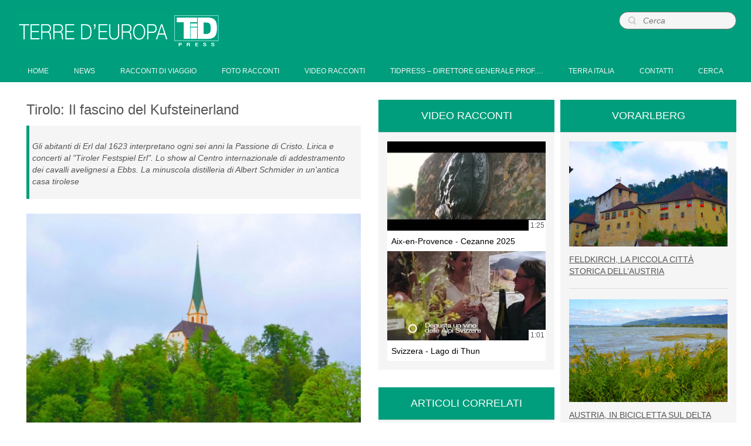

--- FILE ---
content_type: text/html; charset=UTF-8
request_url: https://www.terredeuropa.net/racconti-di-viaggio/tirolo-il-fascino-del-kufsteinerland.html
body_size: 111456
content:
<!DOCTYPE html>
<html dir="ltr" lang="it-IT"
	prefix="og: https://ogp.me/ns#" >
<head>
    <meta charset="UTF-8" />
    
    <link rel="pingback" href="https://www.terredeuropa.net/xmlrpc.php" />
    <script>
    var themeHasJQuery = !!window.jQuery;
</script>
<script src="https://www.terredeuropa.net/wp-content/themes/Terredeuropa2021/jquery.js?ver=1.0.758"></script>
<script>
    window._$ = jQuery.noConflict(themeHasJQuery);
</script>
    <meta name="viewport" content="width=device-width, initial-scale=1.0">
<!--[if lte IE 9]>
<link rel="stylesheet" type="text/css" href="https://www.terredeuropa.net/wp-content/themes/Terredeuropa2021/layout.ie.css" />
<script src="https://www.terredeuropa.net/wp-content/themes/Terredeuropa2021/layout.ie.js"></script>
<![endif]-->
<script src="https://www.terredeuropa.net/wp-content/themes/Terredeuropa2021/layout.core.js"></script>
<script src="https://www.terredeuropa.net/wp-content/themes/Terredeuropa2021/CloudZoom.js?ver=1.0.758" type="text/javascript"></script>
    
    <title>Tirolo: Il fascino del Kufsteinerland | Terre d'Europa</title>
<style type="text/css">			.heateorSssInstagramBackground{background:radial-gradient(circle at 30% 107%,#fdf497 0,#fdf497 5%,#fd5949 45%,#d6249f 60%,#285aeb 90%)}
											.heateor_sss_horizontal_sharing .heateorSssSharing,.heateor_sss_standard_follow_icons_container .heateorSssSharing{
							color: #fff;
						border-width: 0px;
			border-style: solid;
			border-color: transparent;
		}
				.heateor_sss_horizontal_sharing .heateorSssTCBackground{
			color:#666;
		}
				.heateor_sss_horizontal_sharing .heateorSssSharing:hover,.heateor_sss_standard_follow_icons_container .heateorSssSharing:hover{
						border-color: transparent;
		}
		.heateor_sss_vertical_sharing .heateorSssSharing,.heateor_sss_floating_follow_icons_container .heateorSssSharing{
							color: #fff;
						border-width: 0px;
			border-style: solid;
			border-color: transparent;
		}
				.heateor_sss_vertical_sharing .heateorSssTCBackground{
			color:#666;
		}
				.heateor_sss_vertical_sharing .heateorSssSharing:hover,.heateor_sss_floating_follow_icons_container .heateorSssSharing:hover{
						border-color: transparent;
		}
		
		@media screen and (max-width:783px) {.heateor_sss_vertical_sharing{display:none!important}}@media screen and (max-width:783px) {.heateor_sss_floating_follow_icons_container{display:none!important}}</style>
		<!-- All in One SEO 4.1.5.3 -->
		<meta name="description" content="Gli abitanti di Erl dal 1623 interpretano ogni sei anni la Passione di Cristo. Lirica e concerti al &quot;Tiroler Festspiel Erl&quot;. Lo show al Centro internazionale di addestramento dei cavalli avelignesi a Ebbs. La minuscola distilleria di Albert Schmider in un&#039;antica casa tirolese" />
		<meta name="robots" content="max-image-preview:large" />
		<link rel="canonical" href="https://www.terredeuropa.net/racconti-di-viaggio/tirolo-il-fascino-del-kufsteinerland.html" />
		<meta property="og:locale" content="it_IT" />
		<meta property="og:site_name" content="Terre d&#039;Europa | TidPress" />
		<meta property="og:type" content="article" />
		<meta property="og:title" content="Tirolo: Il fascino del Kufsteinerland | Terre d&#039;Europa" />
		<meta property="og:description" content="Gli abitanti di Erl dal 1623 interpretano ogni sei anni la Passione di Cristo. Lirica e concerti al &quot;Tiroler Festspiel Erl&quot;. Lo show al Centro internazionale di addestramento dei cavalli avelignesi a Ebbs. La minuscola distilleria di Albert Schmider in un&#039;antica casa tirolese" />
		<meta property="og:url" content="https://www.terredeuropa.net/racconti-di-viaggio/tirolo-il-fascino-del-kufsteinerland.html" />
		<meta property="article:published_time" content="2019-06-07T23:30:31+00:00" />
		<meta property="article:modified_time" content="2019-06-08T15:54:08+00:00" />
		<meta name="twitter:card" content="summary" />
		<meta name="twitter:domain" content="www.terredeuropa.net" />
		<meta name="twitter:title" content="Tirolo: Il fascino del Kufsteinerland | Terre d&#039;Europa" />
		<meta name="twitter:description" content="Gli abitanti di Erl dal 1623 interpretano ogni sei anni la Passione di Cristo. Lirica e concerti al &quot;Tiroler Festspiel Erl&quot;. Lo show al Centro internazionale di addestramento dei cavalli avelignesi a Ebbs. La minuscola distilleria di Albert Schmider in un&#039;antica casa tirolese" />
		<script type="application/ld+json" class="aioseo-schema">
			{"@context":"https:\/\/schema.org","@graph":[{"@type":"WebSite","@id":"https:\/\/www.terredeuropa.net\/#website","url":"https:\/\/www.terredeuropa.net\/","name":"Terre d'Europa","description":"TidPress","inLanguage":"it-IT","publisher":{"@id":"https:\/\/www.terredeuropa.net\/#organization"}},{"@type":"Organization","@id":"https:\/\/www.terredeuropa.net\/#organization","name":"Terre d'Europa","url":"https:\/\/www.terredeuropa.net\/"},{"@type":"BreadcrumbList","@id":"https:\/\/www.terredeuropa.net\/racconti-di-viaggio\/tirolo-il-fascino-del-kufsteinerland.html#breadcrumblist","itemListElement":[{"@type":"ListItem","@id":"https:\/\/www.terredeuropa.net\/#listItem","position":1,"item":{"@type":"WebPage","@id":"https:\/\/www.terredeuropa.net\/","name":"Home","description":"TidPress","url":"https:\/\/www.terredeuropa.net\/"},"nextItem":"https:\/\/www.terredeuropa.net\/racconti-di-viaggio\/#listItem"},{"@type":"ListItem","@id":"https:\/\/www.terredeuropa.net\/racconti-di-viaggio\/#listItem","position":2,"item":{"@type":"WebPage","@id":"https:\/\/www.terredeuropa.net\/racconti-di-viaggio\/","name":"Racconti di viaggio","description":"Gli abitanti di Erl dal 1623 interpretano ogni sei anni la Passione di Cristo. Lirica e concerti al \"Tiroler Festspiel Erl\". Lo show al Centro internazionale di addestramento dei cavalli avelignesi a Ebbs. La minuscola distilleria di Albert Schmider in un'antica casa tirolese","url":"https:\/\/www.terredeuropa.net\/racconti-di-viaggio\/"},"previousItem":"https:\/\/www.terredeuropa.net\/#listItem"}]},{"@type":"Person","@id":"https:\/\/www.terredeuropa.net\/author\/elviradip#author","url":"https:\/\/www.terredeuropa.net\/author\/elviradip","name":"Elvira D'Ippoliti","image":{"@type":"ImageObject","@id":"https:\/\/www.terredeuropa.net\/racconti-di-viaggio\/tirolo-il-fascino-del-kufsteinerland.html#authorImage","url":"https:\/\/secure.gravatar.com\/avatar\/1d4676e5eb0815335f15da253484facc?s=96&d=mm&r=g","width":96,"height":96,"caption":"Elvira D'Ippoliti"}},{"@type":"WebPage","@id":"https:\/\/www.terredeuropa.net\/racconti-di-viaggio\/tirolo-il-fascino-del-kufsteinerland.html#webpage","url":"https:\/\/www.terredeuropa.net\/racconti-di-viaggio\/tirolo-il-fascino-del-kufsteinerland.html","name":"Tirolo: Il fascino del Kufsteinerland | Terre d'Europa","description":"Gli abitanti di Erl dal 1623 interpretano ogni sei anni la Passione di Cristo. Lirica e concerti al \"Tiroler Festspiel Erl\". Lo show al Centro internazionale di addestramento dei cavalli avelignesi a Ebbs. La minuscola distilleria di Albert Schmider in un'antica casa tirolese","inLanguage":"it-IT","isPartOf":{"@id":"https:\/\/www.terredeuropa.net\/#website"},"breadcrumb":{"@id":"https:\/\/www.terredeuropa.net\/racconti-di-viaggio\/tirolo-il-fascino-del-kufsteinerland.html#breadcrumblist"},"author":"https:\/\/www.terredeuropa.net\/author\/elviradip#author","creator":"https:\/\/www.terredeuropa.net\/author\/elviradip#author","image":{"@type":"ImageObject","@id":"https:\/\/www.terredeuropa.net\/#mainImage","url":"https:\/\/www.terredeuropa.net\/wp-content\/uploads\/2019\/06\/Kusteinerland-Paolo-Gianfelici.jpg","width":800,"height":520},"primaryImageOfPage":{"@id":"https:\/\/www.terredeuropa.net\/racconti-di-viaggio\/tirolo-il-fascino-del-kufsteinerland.html#mainImage"},"datePublished":"2019-06-07T23:30:31+02:00","dateModified":"2019-06-08T15:54:08+02:00"},{"@type":"Article","@id":"https:\/\/www.terredeuropa.net\/racconti-di-viaggio\/tirolo-il-fascino-del-kufsteinerland.html#article","name":"Tirolo: Il fascino del Kufsteinerland | Terre d'Europa","description":"Gli abitanti di Erl dal 1623 interpretano ogni sei anni la Passione di Cristo. Lirica e concerti al \"Tiroler Festspiel Erl\". Lo show al Centro internazionale di addestramento dei cavalli avelignesi a Ebbs. La minuscola distilleria di Albert Schmider in un'antica casa tirolese","inLanguage":"it-IT","headline":"Tirolo: Il fascino del Kufsteinerland","author":{"@id":"https:\/\/www.terredeuropa.net\/author\/elviradip#author"},"publisher":{"@id":"https:\/\/www.terredeuropa.net\/#organization"},"datePublished":"2019-06-07T23:30:31+02:00","dateModified":"2019-06-08T15:54:08+02:00","articleSection":"Racconti di viaggio, Austria, Kufstein, Tirolo","mainEntityOfPage":{"@id":"https:\/\/www.terredeuropa.net\/racconti-di-viaggio\/tirolo-il-fascino-del-kufsteinerland.html#webpage"},"isPartOf":{"@id":"https:\/\/www.terredeuropa.net\/racconti-di-viaggio\/tirolo-il-fascino-del-kufsteinerland.html#webpage"},"image":{"@type":"ImageObject","@id":"https:\/\/www.terredeuropa.net\/#articleImage","url":"https:\/\/www.terredeuropa.net\/wp-content\/uploads\/2019\/06\/Kusteinerland-Paolo-Gianfelici.jpg","width":800,"height":520}}]}
		</script>
		<!-- All in One SEO -->

<link rel='dns-prefetch' href='//s.w.org' />
<link rel="alternate" type="application/rss+xml" title="Terre d&#039;Europa &raquo; Feed" href="https://www.terredeuropa.net/feed" />
<link rel="alternate" type="application/rss+xml" title="Terre d&#039;Europa &raquo; Feed dei commenti" href="https://www.terredeuropa.net/comments/feed" />
<link rel="alternate" type="application/rss+xml" title="Terre d&#039;Europa &raquo; Tirolo: Il fascino del Kufsteinerland Feed dei commenti" href="https://www.terredeuropa.net/racconti-di-viaggio/tirolo-il-fascino-del-kufsteinerland.html/feed" />
		<script type="text/javascript">
			window._wpemojiSettings = {"baseUrl":"https:\/\/s.w.org\/images\/core\/emoji\/13.1.0\/72x72\/","ext":".png","svgUrl":"https:\/\/s.w.org\/images\/core\/emoji\/13.1.0\/svg\/","svgExt":".svg","source":{"concatemoji":"https:\/\/www.terredeuropa.net\/wp-includes\/js\/wp-emoji-release.min.js?ver=400264603f7303b16c91324ab1c5d86f"}};
			!function(e,a,t){var n,r,o,i=a.createElement("canvas"),p=i.getContext&&i.getContext("2d");function s(e,t){var a=String.fromCharCode;p.clearRect(0,0,i.width,i.height),p.fillText(a.apply(this,e),0,0);e=i.toDataURL();return p.clearRect(0,0,i.width,i.height),p.fillText(a.apply(this,t),0,0),e===i.toDataURL()}function c(e){var t=a.createElement("script");t.src=e,t.defer=t.type="text/javascript",a.getElementsByTagName("head")[0].appendChild(t)}for(o=Array("flag","emoji"),t.supports={everything:!0,everythingExceptFlag:!0},r=0;r<o.length;r++)t.supports[o[r]]=function(e){if(!p||!p.fillText)return!1;switch(p.textBaseline="top",p.font="600 32px Arial",e){case"flag":return s([127987,65039,8205,9895,65039],[127987,65039,8203,9895,65039])?!1:!s([55356,56826,55356,56819],[55356,56826,8203,55356,56819])&&!s([55356,57332,56128,56423,56128,56418,56128,56421,56128,56430,56128,56423,56128,56447],[55356,57332,8203,56128,56423,8203,56128,56418,8203,56128,56421,8203,56128,56430,8203,56128,56423,8203,56128,56447]);case"emoji":return!s([10084,65039,8205,55357,56613],[10084,65039,8203,55357,56613])}return!1}(o[r]),t.supports.everything=t.supports.everything&&t.supports[o[r]],"flag"!==o[r]&&(t.supports.everythingExceptFlag=t.supports.everythingExceptFlag&&t.supports[o[r]]);t.supports.everythingExceptFlag=t.supports.everythingExceptFlag&&!t.supports.flag,t.DOMReady=!1,t.readyCallback=function(){t.DOMReady=!0},t.supports.everything||(n=function(){t.readyCallback()},a.addEventListener?(a.addEventListener("DOMContentLoaded",n,!1),e.addEventListener("load",n,!1)):(e.attachEvent("onload",n),a.attachEvent("onreadystatechange",function(){"complete"===a.readyState&&t.readyCallback()})),(n=t.source||{}).concatemoji?c(n.concatemoji):n.wpemoji&&n.twemoji&&(c(n.twemoji),c(n.wpemoji)))}(window,document,window._wpemojiSettings);
		</script>
		<style type="text/css">
img.wp-smiley,
img.emoji {
	display: inline !important;
	border: none !important;
	box-shadow: none !important;
	height: 1em !important;
	width: 1em !important;
	margin: 0 .07em !important;
	vertical-align: -0.1em !important;
	background: none !important;
	padding: 0 !important;
}
</style>
	<link rel='stylesheet' id='wp-block-library-css'  href='https://www.terredeuropa.net/wp-includes/css/dist/block-library/style.min.css?ver=400264603f7303b16c91324ab1c5d86f' type='text/css' media='all' />
<link rel='stylesheet' id='upw_theme_standard-css'  href='https://www.terredeuropa.net/wp-content/plugins/ultimate-posts-widget/css/upw-theme-standard.min.css?ver=400264603f7303b16c91324ab1c5d86f' type='text/css' media='all' />
<link rel='stylesheet' id='newsletter-css'  href='https://www.terredeuropa.net/wp-content/plugins/newsletter/style.css?ver=7.3.1' type='text/css' media='all' />
<link rel='stylesheet' id='heateor_sss_frontend_css-css'  href='https://www.terredeuropa.net/wp-content/plugins/sassy-social-share/public/css/sassy-social-share-public.css?ver=3.3.25' type='text/css' media='all' />
<link rel='stylesheet' id='heateor_sss_sharing_default_svg-css'  href='https://www.terredeuropa.net/wp-content/plugins/sassy-social-share/admin/css/sassy-social-share-svg.css?ver=3.3.25' type='text/css' media='all' />
<link rel='stylesheet' id='nextgen_widgets_style-css'  href='https://www.terredeuropa.net/wp-content/plugins/nextgen-gallery/products/photocrati_nextgen/modules/widget/static/widgets.css?ver=3.17' type='text/css' media='all' />
<link rel='stylesheet' id='nextgen_basic_thumbnails_style-css'  href='https://www.terredeuropa.net/wp-content/plugins/nextgen-gallery/products/photocrati_nextgen/modules/nextgen_basic_gallery/static/thumbnails/nextgen_basic_thumbnails.css?ver=3.17' type='text/css' media='all' />
<link rel='stylesheet' id='nextgen_basic_slideshow_style-css'  href='https://www.terredeuropa.net/wp-content/plugins/nextgen-gallery/products/photocrati_nextgen/modules/nextgen_basic_gallery/static/slideshow/ngg_basic_slideshow.css?ver=3.17' type='text/css' media='all' />
<link rel='stylesheet' id='theme-bootstrap-css'  href='//www.terredeuropa.net/wp-content/themes/Terredeuropa2021/bootstrap.css?ver=1.0.758' type='text/css' media='all' />
<link rel='stylesheet' id='theme-style-css'  href='//www.terredeuropa.net/wp-content/themes/Terredeuropa2021/style.css?ver=1.0.758' type='text/css' media='all' />
<script type='text/javascript' src='https://www.terredeuropa.net/wp-includes/js/jquery/jquery.min.js?ver=3.6.0' id='jquery-core-js'></script>
<script type='text/javascript' src='https://www.terredeuropa.net/wp-includes/js/jquery/jquery-migrate.min.js?ver=3.3.2' id='jquery-migrate-js'></script>
<script type='text/javascript' src='//www.terredeuropa.net/wp-content/themes/Terredeuropa2021/bootstrap.min.js?ver=1.0.758' id='theme-bootstrap-js'></script>
<script type='text/javascript' src='//www.terredeuropa.net/wp-content/themes/Terredeuropa2021/script.js?ver=1.0.758' id='theme-script-js'></script>
<link rel="https://api.w.org/" href="https://www.terredeuropa.net/wp-json/" /><link rel="alternate" type="application/json" href="https://www.terredeuropa.net/wp-json/wp/v2/posts/22205" /><link rel="EditURI" type="application/rsd+xml" title="RSD" href="https://www.terredeuropa.net/xmlrpc.php?rsd" />
<link rel="wlwmanifest" type="application/wlwmanifest+xml" href="https://www.terredeuropa.net/wp-includes/wlwmanifest.xml" /> 
<link rel='shortlink' href='https://www.terredeuropa.net/?p=22205' />
<link rel="alternate" type="application/json+oembed" href="https://www.terredeuropa.net/wp-json/oembed/1.0/embed?url=https%3A%2F%2Fwww.terredeuropa.net%2Fracconti-di-viaggio%2Ftirolo-il-fascino-del-kufsteinerland.html" />
<link rel="alternate" type="text/xml+oembed" href="https://www.terredeuropa.net/wp-json/oembed/1.0/embed?url=https%3A%2F%2Fwww.terredeuropa.net%2Fracconti-di-viaggio%2Ftirolo-il-fascino-del-kufsteinerland.html&#038;format=xml" />
<script>window.wpJQuery = window.jQuery;</script>    
</head>
<body class="post-template-default single single-post postid-22205 single-format-standard  hfeed bootstrap bd-body-6 bd-pagebackground bd-margins">
<header class=" bd-headerarea-1 bd-margins">
        <div class=" bd-layoutbox-3 bd-no-margins clearfix">
    <div class="bd-container-inner">
        
<a class=" bd-logo-3 bd-no-margins" href="">
<img class=" bd-imagestyles-12" src="https://www.terredeuropa.net/wp-content/themes/Terredeuropa2021/images/411b8e908971dec372fb3dc4a6338e54_logo_tidpressverdepiccolo.png" alt="Terre d&#039;Europa">
</a>
	
		<form id="search-10" class=" bd-search-10 hidden-xs form-inline" method="get" name="searchform" action="https://www.terredeuropa.net/">
    <div class="bd-container-inner">
        <div class="bd-search-wrapper">
            
                <input name="s" type="text" class=" bd-bootstrapinput-7 form-control" value="" placeholder="Cerca">
                <a href="#" class="bd-icon-25 bd-icon " link-disable="true"></a>
        </div>
    </div>
        <script>
        (function (jQuery, $) {
            jQuery('.bd-search-10 .bd-icon-25').on('click', function (e) {
                e.preventDefault();
                jQuery('#search-10').submit();
            });
        })(window._$, window._$);
    </script>
</form>
	
		    
    <nav class=" bd-hmenu-9" data-responsive-menu="true" data-responsive-levels="expand on click">
        
            <div class=" bd-responsivemenu-19 collapse-button">
    <div class="bd-container-inner">
        <div class="bd-menuitem-48 ">
            <a  data-toggle="collapse"
                data-target=".bd-hmenu-9 .collapse-button + .navbar-collapse"
                href="#" onclick="return false;">
                    <span></span>
            </a>
        </div>
    </div>
</div>
            <div class="navbar-collapse collapse">
        
        <div class=" bd-horizontalmenu-7 clearfix">
            <div class="bd-container-inner">
            
<ul class=" bd-menu-14 nav nav-pills nav-justified">
    <li class=" bd-menuitem-41 bd-toplevel-item ">
    <a class=" "  href="https://www.terredeuropa.net/">
        <span>
            Home        </span>
    </a>    </li>
    
<li class=" bd-menuitem-41 bd-toplevel-item ">
    <a class=" "  href="https://www.terredeuropa.net/cat/news">
        <span>
            News        </span>
    </a>    </li>
    
<li class=" bd-menuitem-41 bd-toplevel-item ">
    <a class=" "  href="https://www.terredeuropa.net/cat/racconti-di-viaggio">
        <span>
            Racconti di viaggio        </span>
    </a>    </li>
    
<li class=" bd-menuitem-41 bd-toplevel-item ">
    <a class=" "  href="https://www.terredeuropa.net/cat/foto-racconti">
        <span>
            Foto racconti        </span>
    </a>    </li>
    
<li class=" bd-menuitem-41 bd-toplevel-item ">
    <a class=" "  href="https://www.terredeuropa.net/video-racconti">
        <span>
            Video racconti        </span>
    </a>    </li>
    
<li class=" bd-menuitem-41 bd-toplevel-item ">
    <a class=" "  href="https://www.terredeuropa.net/tidpress">
        <span>
            TidPress &#8211; Direttore Generale Prof.&hellip;        </span>
    </a>    </li>
    
<li class=" bd-menuitem-41 bd-toplevel-item ">
    <a class=" "  target="_blank" href="https://www.terra-italia.net">
        <span>
            Terra Italia        </span>
    </a>    </li>
    
<li class=" bd-menuitem-41 bd-toplevel-item ">
    <a class=" "  href="https://www.terredeuropa.net/contatti">
        <span>
            Contatti        </span>
    </a>    </li>
    
<li class=" bd-menuitem-41 bd-toplevel-item ">
    <a class=" "  href="https://www.terredeuropa.net/cerca">
        <span>
            Cerca        </span>
    </a>    </li>
    
</ul>            </div>
        </div>
        
        
            </div>
    </nav>
    
    </div>
</div>
</header>
	
		<div class=" bd-stretchtobottom-1 bd-stretch-to-bottom" data-control-selector=".bd-contentlayout-6">
<div class="bd-contentlayout-6  bd-sheetstyles  bd-no-margins bd-margins" >
    <div class="bd-container-inner">

        <div class="bd-flex-vertical bd-stretch-inner bd-contentlayout-offset">
            
            <div class="bd-flex-horizontal bd-flex-wide bd-no-margins">
                
                <div class="bd-flex-vertical bd-flex-wide bd-no-margins">
                    

                    <div class=" bd-layoutitemsbox-20 bd-flex-wide bd-no-margins">
    <div class=" bd-content-16">
    
        <div class=" bd-blog">
        <div class="bd-container-inner">
        
        
        <div class=" bd-grid-8 bd-margins">
            <div class="container-fluid">
                <div class="separated-grid row">
                        
                        <div class="separated-item-28 col-md-12 ">
                        
                            <div class="bd-griditem-28">
                                <article id="post-22205" class=" bd-article-6 clearfix hentry post-22205 post type-post status-publish format-standard has-post-thumbnail hentry category-racconti-di-viaggio tag-austria tag-kufstein tag-tirolo">
        <h2 class="entry-title  bd-postheader-6">
        Tirolo: Il fascino del Kufsteinerland    </h2>
	
		<div class=" bd-layoutbox-14 bd-no-margins clearfix">
    <div class="bd-container-inner">
        <div class=" bd-customcmscode-4 bd-tagstyles">
<h2>Gli abitanti di Erl dal 1623 interpretano ogni sei anni la Passione di Cristo. Lirica e concerti al "Tiroler Festspiel Erl". Lo show al Centro internazionale di addestramento dei cavalli avelignesi a Ebbs. La minuscola distilleria di Albert Schmider in un'antica casa tirolese</h2></div>
    </div>
</div>
	
		<div class=" bd-layoutbox-16 bd-no-margins clearfix">
    <div class="bd-container-inner">
        <a href="https://www.terredeuropa.net/racconti-di-viaggio/tirolo-il-fascino-del-kufsteinerland.html" title="Tirolo: Il fascino del Kufsteinerland" class=" bd-postimage-5 bd-no-margins" ><img  width="540" height="351" src="https://www.terredeuropa.net/wp-content/uploads/2019/06/Kusteinerland-Paolo-Gianfelici-540x351.jpg" class=" bd-imagestyles wp-post-image" alt="Tirolo: Il fascino del Kufsteinerland" loading="lazy" title="Tirolo: Il fascino del Kufsteinerland" srcset="https://www.terredeuropa.net/wp-content/uploads/2019/06/Kusteinerland-Paolo-Gianfelici-540x351.jpg 540w, https://www.terredeuropa.net/wp-content/uploads/2019/06/Kusteinerland-Paolo-Gianfelici-300x195.jpg 300w, https://www.terredeuropa.net/wp-content/uploads/2019/06/Kusteinerland-Paolo-Gianfelici.jpg 800w" sizes="(max-width: 540px) 100vw, 540px" /></a>	
		<div class=" bd-postcontent-10 bd-tagstyles bd-custom-image entry-content bd-contentlayout-offset" >
    <p>Testo e foto: <strong>TiDPress</strong></p>
<p><a href="https://www.terredeuropa.net/wp-content/uploads/2019/06/Kusteinerland-Paolo-Gianfelici1.jpg"><img loading="lazy" class="alignleft size-medium wp-image-22209" src="https://www.terredeuropa.net/wp-content/uploads/2019/06/Kusteinerland-Paolo-Gianfelici1-300x195.jpg" alt="Kusteinerland-Paolo-Gianfelici" width="300" height="195" srcset="https://www.terredeuropa.net/wp-content/uploads/2019/06/Kusteinerland-Paolo-Gianfelici1-300x195.jpg 300w, https://www.terredeuropa.net/wp-content/uploads/2019/06/Kusteinerland-Paolo-Gianfelici1-540x351.jpg 540w, https://www.terredeuropa.net/wp-content/uploads/2019/06/Kusteinerland-Paolo-Gianfelici1.jpg 800w" sizes="(max-width: 300px) 100vw, 300px" /></a>Kufstein &#8211; Nei dintorni della città si possono fare spettacolari escursioni sul massiccio del Wilder Kaiser, percorsi sulle piste ciclabili fino a Erl, famoso in tutto il mondo per la splendida rappresentazione della Passione o a Ebbs, celebre per la scuderia di puledri con il più grande allevamento di cavalli avelignesi d’Europa.</p>
<p>La Passionsspiel ad Erl è stata inserita dall&#8217;UNESCO nella lista dei Patrimoni orali e immateriali dell&#8217;Umanità. Ogni sei anni dal 1623 gli abitanti del villaggio mettono in scena la Passione di Cristo. Quest&#8217;anno dal 26 maggio al 5 di ottobre saranno rappresentati 32 spettacoli nel teatro Passionsspiel Haus che ospita fino a 1500 spettatori. I 600 attori sono tutti abitanti del villaggio (che ha solo 1450 residenti)</p>
<div id="attachment_22210" style="width: 310px" class="wp-caption alignleft"><a href="https://www.terredeuropa.net/wp-content/uploads/2019/06/Kusteinerland-Paolo-Gianfelici-11.jpg"><img aria-describedby="caption-attachment-22210" loading="lazy" class="size-medium wp-image-22210" src="https://www.terredeuropa.net/wp-content/uploads/2019/06/Kusteinerland-Paolo-Gianfelici-11-300x211.jpg" alt="Kufsteinerland" width="300" height="211" srcset="https://www.terredeuropa.net/wp-content/uploads/2019/06/Kusteinerland-Paolo-Gianfelici-11-300x211.jpg 300w, https://www.terredeuropa.net/wp-content/uploads/2019/06/Kusteinerland-Paolo-Gianfelici-11-540x380.jpg 540w, https://www.terredeuropa.net/wp-content/uploads/2019/06/Kusteinerland-Paolo-Gianfelici-11.jpg 1138w" sizes="(max-width: 300px) 100vw, 300px" /></a><p id="caption-attachment-22210" class="wp-caption-text">Kufsteinerland</p></div>
<div id="attachment_22211" style="width: 310px" class="wp-caption alignleft"><a href="https://www.terredeuropa.net/wp-content/uploads/2019/06/Kusteinerland-Paolo-Gianfelici-8.jpg"><img aria-describedby="caption-attachment-22211" loading="lazy" class="size-medium wp-image-22211" src="https://www.terredeuropa.net/wp-content/uploads/2019/06/Kusteinerland-Paolo-Gianfelici-8-300x199.jpg" alt="Ern, Passionsspiel Haus " width="300" height="199" srcset="https://www.terredeuropa.net/wp-content/uploads/2019/06/Kusteinerland-Paolo-Gianfelici-8-300x199.jpg 300w, https://www.terredeuropa.net/wp-content/uploads/2019/06/Kusteinerland-Paolo-Gianfelici-8-540x358.jpg 540w, https://www.terredeuropa.net/wp-content/uploads/2019/06/Kusteinerland-Paolo-Gianfelici-8.jpg 1208w" sizes="(max-width: 300px) 100vw, 300px" /></a><p id="caption-attachment-22211" class="wp-caption-text">Erl, Passionsspiel Haus e  Festspielhaus</p></div>
<p>Accanto a questo teatro, un edificio bianco dalle linee tondeggianti con un grande prato verde davanti, dove pascolano le mucche, e una montagna boscosa alle spalle, è stato costruito di recente la Festspielhaus, un auditorio molto bello e funzionale, di colore nero all&#8217;esterno e dalle forme oblique. Sul palcoscenico stanno provando l&#8217;Aida. Dal 4 al 28 luglio si svolgerà qui il &#8220;Tiroler Festspiel Erl&#8221; con la rappresentazione dell&#8217;Aida e del Guglielmo Tell, oltre a concerti di altissimo livello.</p>
<p>&#8220;Life is difficult except in Erl&#8221;, si legge su una parete della Festspielhaus questa frase di Sir George Christie, famoso sovrintendente d&#8217;opera inglese.</p>
<p>Effettivamente, Erl è un villaggio da sogno, a pochi chilometri dalle grandi via di comunicazione che attraversano l&#8217;Europa da Sud a Nord, un&#8217;isola soffusa dall&#8217;armonia della natura e della musica. La gemma di questo scrigno è la Blaue Quelle, un laghetto sorgivo dove splendono tutte le sfumature di verde smeraldo e di turchese. Un cavallo avelignese fa capolino tra i cespugli vicino all&#8217;acqua. Salendo sulla montagna si arriva al ristorante Blaue Quelle. E&#8217; una malga con un magnifico panorama sulla vallata, che offre ottimi formaggi, salumi e tipici piatti tirolesi.</p>
<p>Lo stemma di Ebbs, un villaggio ai piedi del Zahmer Kaiser, mostra una testa di un cavallo che indica l&#8217;antichissima tradizione locale dell’allevamento. Ogni giorno (eccetto il lunedì) si può visitare il Centro Internazionale di Allevamento Haflinger (aveglinesi) Durante l&#8217;estate, quando i cavalli giovani sono sui pascoli delle montagne, nelle scuderie si possono osservare le fattrici con i loro puledri e gli stalloni, durante la loro vita quotidiana e l&#8217;addestramento. Il venerdì sera si svolge uno show di sessanta minuti, durante il quale sono mostrate 15 possibilità d&#8217;impiego dell&#8217; Haflinger.</p>
<div id="attachment_22214" style="width: 310px" class="wp-caption alignleft"><a href="https://www.terredeuropa.net/wp-content/uploads/2019/06/Kusteinerland-Paolo-Gianfelici-2.jpg"><img aria-describedby="caption-attachment-22214" loading="lazy" class="size-medium wp-image-22214" src="https://www.terredeuropa.net/wp-content/uploads/2019/06/Kusteinerland-Paolo-Gianfelici-2-300x186.jpg" alt="Ebbs, la mini-distilleria di Albert Schmieder" width="300" height="186" srcset="https://www.terredeuropa.net/wp-content/uploads/2019/06/Kusteinerland-Paolo-Gianfelici-2-300x186.jpg 300w, https://www.terredeuropa.net/wp-content/uploads/2019/06/Kusteinerland-Paolo-Gianfelici-2-540x335.jpg 540w, https://www.terredeuropa.net/wp-content/uploads/2019/06/Kusteinerland-Paolo-Gianfelici-2.jpg 1289w" sizes="(max-width: 300px) 100vw, 300px" /></a><p id="caption-attachment-22214" class="wp-caption-text">Ebbs, la mini-distilleria di Albert Schmider</p></div>
<p>A Ebbs, oltre a cavalli di razza, si producono acquaviti di frutta di prima qualità. Albert Schmider ha creato una minuscola distilleria al pian terreno di una grande, antica, bellissima casa tirolese con le pareti di legno. Tra un assaggio e l&#8217;altro dell&#8217;Obstler, il tipico distillato locale a base di mele, pere e altro tipo di frutta, Albert racconta come, dopo aver trascorso molti anni facendo il manager stressatissimo in giro per il mondo, decise di ritornare a Ebbs e di iniziare una nuova vita a contatto con la natura come guida alpina, distillatore e offrendo ospitalità ai turisti nella sua casa antica casa perfettamente restaurata.</p>
<p><strong>Tourismusverband Kusteinerland</strong>      <a href="http://www.kufstein.com/">www.kufstein.com</a> ( anche in italiano)</p>
<p><!-- index.php -->
<div
	class="ngg-galleryoverview ngg-ajax-pagination-none"
	id="ngg-gallery-22242-1">

    	<div class="slideshowlink">
        <a href='https://www.terredeuropa.net/racconti-di-viaggio/tirolo-il-fascino-del-kufsteinerland.html/nggallery/slideshow'>[Show as slideshow]</a>
		
	</div>
			<!-- Thumbnails -->
				<div id="ngg-image-0" class="ngg-gallery-thumbnail-box" >
				        <div class="ngg-gallery-thumbnail">
            <a href="https://www.terredeuropa.net/wp-content/gallery/kufsteinerland/Kusteinerland-Paolo-Gianfelici-12.jpg"
               title=""
               data-src="https://www.terredeuropa.net/wp-content/gallery/kufsteinerland/Kusteinerland-Paolo-Gianfelici-12.jpg"
               data-thumbnail="https://www.terredeuropa.net/wp-content/gallery/kufsteinerland/thumbs/thumbs_Kusteinerland-Paolo-Gianfelici-12.jpg"
               data-image-id="6239"
               data-title="Kufsteinerland-Paolo-Gianfelici (12)"
               data-description=""
               data-image-slug="kusteinerland-paolo-gianfelici-12"
               class="ngg-fancybox" rel="22242">
                <img
                    title="Kufsteinerland-Paolo-Gianfelici (12)"
                    alt="Kufsteinerland-Paolo-Gianfelici (12)"
                    src="https://www.terredeuropa.net/wp-content/gallery/kufsteinerland/thumbs/thumbs_Kusteinerland-Paolo-Gianfelici-12.jpg"
                    width="100"
                    height="75"
                    style="max-width:100%;"
                />
            </a>
        </div>
							</div> 
			
        
				<div id="ngg-image-1" class="ngg-gallery-thumbnail-box" >
				        <div class="ngg-gallery-thumbnail">
            <a href="https://www.terredeuropa.net/wp-content/gallery/kufsteinerland/Kusteinerland-Paolo-Gianfelici-9.jpg"
               title=""
               data-src="https://www.terredeuropa.net/wp-content/gallery/kufsteinerland/Kusteinerland-Paolo-Gianfelici-9.jpg"
               data-thumbnail="https://www.terredeuropa.net/wp-content/gallery/kufsteinerland/thumbs/thumbs_Kusteinerland-Paolo-Gianfelici-9.jpg"
               data-image-id="6236"
               data-title="Kufsteinerland-Paolo-Gianfelici (9)"
               data-description=""
               data-image-slug="kusteinerland-paolo-gianfelici-9"
               class="ngg-fancybox" rel="22242">
                <img
                    title="Kufsteinerland-Paolo-Gianfelici (9)"
                    alt="Kufsteinerland-Paolo-Gianfelici (9)"
                    src="https://www.terredeuropa.net/wp-content/gallery/kufsteinerland/thumbs/thumbs_Kusteinerland-Paolo-Gianfelici-9.jpg"
                    width="100"
                    height="75"
                    style="max-width:100%;"
                />
            </a>
        </div>
							</div> 
			
        
				<div id="ngg-image-2" class="ngg-gallery-thumbnail-box" >
				        <div class="ngg-gallery-thumbnail">
            <a href="https://www.terredeuropa.net/wp-content/gallery/kufsteinerland/Kusteinerland-Paolo-Gianfelici-11.jpg"
               title=""
               data-src="https://www.terredeuropa.net/wp-content/gallery/kufsteinerland/Kusteinerland-Paolo-Gianfelici-11.jpg"
               data-thumbnail="https://www.terredeuropa.net/wp-content/gallery/kufsteinerland/thumbs/thumbs_Kusteinerland-Paolo-Gianfelici-11.jpg"
               data-image-id="6238"
               data-title="Kufsteinerland-Paolo-Gianfelici (11)"
               data-description=""
               data-image-slug="kusteinerland-paolo-gianfelici-11"
               class="ngg-fancybox" rel="22242">
                <img
                    title="Kufsteinerland-Paolo-Gianfelici (11)"
                    alt="Kufsteinerland-Paolo-Gianfelici (11)"
                    src="https://www.terredeuropa.net/wp-content/gallery/kufsteinerland/thumbs/thumbs_Kusteinerland-Paolo-Gianfelici-11.jpg"
                    width="100"
                    height="75"
                    style="max-width:100%;"
                />
            </a>
        </div>
							</div> 
			
        
				<div id="ngg-image-3" class="ngg-gallery-thumbnail-box" >
				        <div class="ngg-gallery-thumbnail">
            <a href="https://www.terredeuropa.net/wp-content/gallery/kufsteinerland/Kusteinerland-Paolo-Gianfelici-7.jpg"
               title="Die Blaue Quelle"
               data-src="https://www.terredeuropa.net/wp-content/gallery/kufsteinerland/Kusteinerland-Paolo-Gianfelici-7.jpg"
               data-thumbnail="https://www.terredeuropa.net/wp-content/gallery/kufsteinerland/thumbs/thumbs_Kusteinerland-Paolo-Gianfelici-7.jpg"
               data-image-id="6234"
               data-title="Kufsteinerland-Paolo-Gianfelici (7)"
               data-description="Die Blaue Quelle"
               data-image-slug="kusteinerland-paolo-gianfelici-7"
               class="ngg-fancybox" rel="22242">
                <img
                    title="Kufsteinerland-Paolo-Gianfelici (7)"
                    alt="Kufsteinerland-Paolo-Gianfelici (7)"
                    src="https://www.terredeuropa.net/wp-content/gallery/kufsteinerland/thumbs/thumbs_Kusteinerland-Paolo-Gianfelici-7.jpg"
                    width="100"
                    height="75"
                    style="max-width:100%;"
                />
            </a>
        </div>
							</div> 
			
        
				<div id="ngg-image-4" class="ngg-gallery-thumbnail-box" >
				        <div class="ngg-gallery-thumbnail">
            <a href="https://www.terredeuropa.net/wp-content/gallery/kufsteinerland/Kusteinerland-Paolo-Gianfelici-8.jpg"
               title="Erl, Passionsspiel Haus e  Festspielhaus"
               data-src="https://www.terredeuropa.net/wp-content/gallery/kufsteinerland/Kusteinerland-Paolo-Gianfelici-8.jpg"
               data-thumbnail="https://www.terredeuropa.net/wp-content/gallery/kufsteinerland/thumbs/thumbs_Kusteinerland-Paolo-Gianfelici-8.jpg"
               data-image-id="6235"
               data-title="Kufsteinerland-Paolo-Gianfelici (8)"
               data-description="Erl, Passionsspiel Haus e  Festspielhaus"
               data-image-slug="kusteinerland-paolo-gianfelici-8"
               class="ngg-fancybox" rel="22242">
                <img
                    title="Kufsteinerland-Paolo-Gianfelici (8)"
                    alt="Kufsteinerland-Paolo-Gianfelici (8)"
                    src="https://www.terredeuropa.net/wp-content/gallery/kufsteinerland/thumbs/thumbs_Kusteinerland-Paolo-Gianfelici-8.jpg"
                    width="100"
                    height="75"
                    style="max-width:100%;"
                />
            </a>
        </div>
							</div> 
			
        
				<div id="ngg-image-5" class="ngg-gallery-thumbnail-box" >
				        <div class="ngg-gallery-thumbnail">
            <a href="https://www.terredeuropa.net/wp-content/gallery/kufsteinerland/Kusteinerland-Paolo-Gianfelici-5.jpg"
               title="Festspielhaus"
               data-src="https://www.terredeuropa.net/wp-content/gallery/kufsteinerland/Kusteinerland-Paolo-Gianfelici-5.jpg"
               data-thumbnail="https://www.terredeuropa.net/wp-content/gallery/kufsteinerland/thumbs/thumbs_Kusteinerland-Paolo-Gianfelici-5.jpg"
               data-image-id="6232"
               data-title="Kufsteinerland-Paolo-Gianfelici (5)"
               data-description="Festspielhaus"
               data-image-slug="kusteinerland-paolo-gianfelici-5"
               class="ngg-fancybox" rel="22242">
                <img
                    title="Kufsteinerland-Paolo-Gianfelici (5)"
                    alt="Kufsteinerland-Paolo-Gianfelici (5)"
                    src="https://www.terredeuropa.net/wp-content/gallery/kufsteinerland/thumbs/thumbs_Kusteinerland-Paolo-Gianfelici-5.jpg"
                    width="100"
                    height="75"
                    style="max-width:100%;"
                />
            </a>
        </div>
							</div> 
			
        
				<div id="ngg-image-6" class="ngg-gallery-thumbnail-box" >
				        <div class="ngg-gallery-thumbnail">
            <a href="https://www.terredeuropa.net/wp-content/gallery/kufsteinerland/Kusteinerland-Paolo-Gianfelici-6.jpg"
               title="Festspielhaus"
               data-src="https://www.terredeuropa.net/wp-content/gallery/kufsteinerland/Kusteinerland-Paolo-Gianfelici-6.jpg"
               data-thumbnail="https://www.terredeuropa.net/wp-content/gallery/kufsteinerland/thumbs/thumbs_Kusteinerland-Paolo-Gianfelici-6.jpg"
               data-image-id="6233"
               data-title="Kufsteinerland-Paolo-Gianfelici (6)"
               data-description="Festspielhaus"
               data-image-slug="kusteinerland-paolo-gianfelici-6"
               class="ngg-fancybox" rel="22242">
                <img
                    title="Kufsteinerland-Paolo-Gianfelici (6)"
                    alt="Kufsteinerland-Paolo-Gianfelici (6)"
                    src="https://www.terredeuropa.net/wp-content/gallery/kufsteinerland/thumbs/thumbs_Kusteinerland-Paolo-Gianfelici-6.jpg"
                    width="100"
                    height="75"
                    style="max-width:100%;"
                />
            </a>
        </div>
							</div> 
			
        
				<div id="ngg-image-7" class="ngg-gallery-thumbnail-box" >
				        <div class="ngg-gallery-thumbnail">
            <a href="https://www.terredeuropa.net/wp-content/gallery/kufsteinerland/Kusteinerland-Paolo-Gianfelici-2.jpg"
               title="Ebbs, la minidistilleria di Albert Schmieder"
               data-src="https://www.terredeuropa.net/wp-content/gallery/kufsteinerland/Kusteinerland-Paolo-Gianfelici-2.jpg"
               data-thumbnail="https://www.terredeuropa.net/wp-content/gallery/kufsteinerland/thumbs/thumbs_Kusteinerland-Paolo-Gianfelici-2.jpg"
               data-image-id="6229"
               data-title="Kufsteinerland-Paolo-Gianfelici (2)"
               data-description="Ebbs, la minidistilleria di Albert Schmieder"
               data-image-slug="kusteinerland-paolo-gianfelici-2"
               class="ngg-fancybox" rel="22242">
                <img
                    title="Kufsteinerland-Paolo-Gianfelici (2)"
                    alt="Kufsteinerland-Paolo-Gianfelici (2)"
                    src="https://www.terredeuropa.net/wp-content/gallery/kufsteinerland/thumbs/thumbs_Kusteinerland-Paolo-Gianfelici-2.jpg"
                    width="100"
                    height="75"
                    style="max-width:100%;"
                />
            </a>
        </div>
							</div> 
			
        
				<div id="ngg-image-8" class="ngg-gallery-thumbnail-box" >
				        <div class="ngg-gallery-thumbnail">
            <a href="https://www.terredeuropa.net/wp-content/gallery/kufsteinerland/Kusteinerland-Paolo-Gianfelici-3.jpg"
               title="Ebbs, Chiesa parrocchiale"
               data-src="https://www.terredeuropa.net/wp-content/gallery/kufsteinerland/Kusteinerland-Paolo-Gianfelici-3.jpg"
               data-thumbnail="https://www.terredeuropa.net/wp-content/gallery/kufsteinerland/thumbs/thumbs_Kusteinerland-Paolo-Gianfelici-3.jpg"
               data-image-id="6230"
               data-title="Kufsteinerland-Paolo-Gianfelici (3)"
               data-description="Ebbs, Chiesa parrocchiale"
               data-image-slug="kusteinerland-paolo-gianfelici-3"
               class="ngg-fancybox" rel="22242">
                <img
                    title="Kufsteinerland-Paolo-Gianfelici (3)"
                    alt="Kufsteinerland-Paolo-Gianfelici (3)"
                    src="https://www.terredeuropa.net/wp-content/gallery/kufsteinerland/thumbs/thumbs_Kusteinerland-Paolo-Gianfelici-3.jpg"
                    width="100"
                    height="75"
                    style="max-width:100%;"
                />
            </a>
        </div>
							</div> 
			
        
				<div id="ngg-image-9" class="ngg-gallery-thumbnail-box" >
				        <div class="ngg-gallery-thumbnail">
            <a href="https://www.terredeuropa.net/wp-content/gallery/kufsteinerland/Kusteinerland-Paolo-Gianfelici-10.jpg"
               title=""
               data-src="https://www.terredeuropa.net/wp-content/gallery/kufsteinerland/Kusteinerland-Paolo-Gianfelici-10.jpg"
               data-thumbnail="https://www.terredeuropa.net/wp-content/gallery/kufsteinerland/thumbs/thumbs_Kusteinerland-Paolo-Gianfelici-10.jpg"
               data-image-id="6237"
               data-title="Kufsteinerland-Paolo-Gianfelici (10)"
               data-description=""
               data-image-slug="kusteinerland-paolo-gianfelici-10"
               class="ngg-fancybox" rel="22242">
                <img
                    title="Kufsteinerland-Paolo-Gianfelici (10)"
                    alt="Kufsteinerland-Paolo-Gianfelici (10)"
                    src="https://www.terredeuropa.net/wp-content/gallery/kufsteinerland/thumbs/thumbs_Kusteinerland-Paolo-Gianfelici-10.jpg"
                    width="100"
                    height="75"
                    style="max-width:100%;"
                />
            </a>
        </div>
							</div> 
			
        
		
		<!-- Pagination -->
	<div class='ngg-clear'></div>	</div>
</p>
<div class='heateorSssClear'></div><div  class='heateor_sss_sharing_container heateor_sss_horizontal_sharing' heateor-sss-data-href='https://www.terredeuropa.net/racconti-di-viaggio/tirolo-il-fascino-del-kufsteinerland.html'><div class='heateor_sss_sharing_title' style="font-weight:bold" >Condividi su:</div><ul class="heateor_sss_sharing_ul"><li class="heateorSssSharingRound"><i style="width:35px;height:35px;border-radius:999px;" alt="Facebook" Title="Facebook" class="heateorSssSharing heateorSssFacebookBackground" onclick='heateorSssPopup("https://www.facebook.com/sharer/sharer.php?u=https%3A%2F%2Fwww.terredeuropa.net%2Fracconti-di-viaggio%2Ftirolo-il-fascino-del-kufsteinerland.html")'><ss style="display:block;border-radius:999px;" class="heateorSssSharingSvg heateorSssFacebookSvg"></ss></i></li><li class="heateorSssSharingRound"><i style="width:35px;height:35px;border-radius:999px;" alt="Twitter" Title="Twitter" class="heateorSssSharing heateorSssTwitterBackground" onclick='heateorSssPopup("http://twitter.com/intent/tweet?text=Tirolo%3A%20Il%20fascino%20del%20Kufsteinerland&url=https%3A%2F%2Fwww.terredeuropa.net%2Fracconti-di-viaggio%2Ftirolo-il-fascino-del-kufsteinerland.html")'><ss style="display:block;border-radius:999px;" class="heateorSssSharingSvg heateorSssTwitterSvg"></ss></i></li><li class="heateorSssSharingRound"><i style="width:35px;height:35px;border-radius:999px;" alt="Whatsapp" Title="Whatsapp" class="heateorSssSharing heateorSssWhatsappBackground" onclick='heateorSssPopup("https://web.whatsapp.com/send?text=Tirolo%3A%20Il%20fascino%20del%20Kufsteinerland https%3A%2F%2Fwww.terredeuropa.net%2Fracconti-di-viaggio%2Ftirolo-il-fascino-del-kufsteinerland.html")'><ss style="display:block" class="heateorSssSharingSvg heateorSssWhatsappSvg"></ss></i></li><li class="heateorSssSharingRound"><i style="width:35px;height:35px;border-radius:999px;" alt="Email" Title="Email" class="heateorSssSharing heateorSssEmailBackground"  onclick="window.open('mailto:?subject=' + decodeURIComponent('Tirolo%3A%20Il%20fascino%20del%20Kufsteinerland' ).replace('&', '%26') + '&body=' + decodeURIComponent('https%3A%2F%2Fwww.terredeuropa.net%2Fracconti-di-viaggio%2Ftirolo-il-fascino-del-kufsteinerland.html' ), '_blank')"><ss style="display:block" class="heateorSssSharingSvg heateorSssEmailSvg"></ss></i></li><li class="heateorSssSharingRound"><i style="width:35px;height:35px;border-radius:999px;" alt="SMS" Title="SMS" class="heateorSssSharing heateorSssSMSBackground"><a href="sms:?&body=Tirolo%3A%20Il%20fascino%20del%20Kufsteinerland https%3A%2F%2Fwww.terredeuropa.net%2Fracconti-di-viaggio%2Ftirolo-il-fascino-del-kufsteinerland.html" rel="nofollow"><ss style="display:block" class="heateorSssSharingSvg heateorSssSMSSvg"></ss></a></i></li><li class="heateorSssSharingRound"><i style="width:35px;height:35px;border-radius:999px;" alt="Google Bookmarks" Title="Google Bookmarks" class="heateorSssSharing heateorSssGoogleBookmarksBackground" onclick='heateorSssPopup("https://www.google.com/bookmarks/mark?op=edit&bkmk=https%3A%2F%2Fwww.terredeuropa.net%2Fracconti-di-viaggio%2Ftirolo-il-fascino-del-kufsteinerland.html&title=Tirolo%3A%20Il%20fascino%20del%20Kufsteinerland&annotation=")'><ss style="display:block;border-radius:999px;" class="heateorSssSharingSvg heateorSssGoogleBookmarksSvg"></ss></i></li><li class="heateorSssSharingRound"><i style="width:35px;height:35px;border-radius:999px;" alt="Skype" Title="Skype" class="heateorSssSharing heateorSssSkypeBackground" onclick='heateorSssPopup("https://web.skype.com/share?url=https%3A%2F%2Fwww.terredeuropa.net%2Fracconti-di-viaggio%2Ftirolo-il-fascino-del-kufsteinerland.html")'><ss style="display:block;border-radius:999px;" class="heateorSssSharingSvg heateorSssSkypeSvg"></ss></i></li><li class="heateorSssSharingRound"><i style="width:35px;height:35px;border-radius:999px;" title="More" alt="More" class="heateorSssSharing heateorSssMoreBackground" onclick="heateorSssMoreSharingPopup(this, 'https://www.terredeuropa.net/racconti-di-viaggio/tirolo-il-fascino-del-kufsteinerland.html', 'Tirolo%3A%20Il%20fascino%20del%20Kufsteinerland', '' )" ><ss style="display:block" class="heateorSssSharingSvg heateorSssMoreSvg"></ss></i></li></ul><div class="heateorSssClear"></div></div><div class='heateorSssClear'></div></div>
	
			
		<div class=" bd-posticondate-12 bd-no-margins">
    <span class=" bd-icon bd-icon-56"><time class="entry-date published" datetime="2019-06-08T01:30:31+02:00">08/06/2019</time><time class="updated" style="display:none;" datetime="2019-06-08T17:54:08+02:00">08/06/2019</time></span>
</div>
    </div>
</div>
	
		<div class=" bd-layoutbox-18 bd-no-margins clearfix">
    <div class="bd-container-inner">
        <div class=" bd-posticontags-20 bd-no-margins">
            <span class=" bd-icon bd-icon-15"><span><a href="https://www.terredeuropa.net/tag/austria" rel="tag">Austria</a>, <a href="https://www.terredeuropa.net/tag/kufstein" rel="tag">Kufstein</a>, <a href="https://www.terredeuropa.net/tag/tirolo" rel="tag">Tirolo</a></span></span>
    </div>
	
		<div class=" bd-posticoncategory-15 bd-no-margins">
        <span class=" bd-icon bd-icon-61"><span><a href="https://www.terredeuropa.net/cat/racconti-di-viaggio" rel="category tag">Racconti di viaggio</a></span></span>
    </div>
    </div>
</div>
	
		<p class=" bd-textblock-2 bd-content-element">
    Riproduzione riservata © Copyright TidPress per Terre d’Europa.</p>
</article>
                                                                                                                                </div>
                        </div>
                </div>
            </div>
        </div>
        <div class=" bd-blogpagination-5">
    <ul class="bd-pagination-6 pagination">
        <li class="bd-paginationitem-6">
        <a href="https://www.terredeuropa.net/foto-racconti/kufsteinerland-i-paesi-di-ern-e-ebbs.html" title="Kufsteinerland, i paesi di Erl e Ebbs" rel="prev">&laquo; Kufsteinerland, i paesi di Erl e Ebbs</a>    </li>
    
        <li class="bd-paginationitem-6">
        <a href="https://www.terredeuropa.net/racconti-di-viaggio/kufstein-la-porta-delle-alpi-tirolesi.html" title="Kufstein, la porta delle Alpi Tirolesi" rel="next">Kufstein, la porta delle Alpi Tirolesi &raquo;</a>    </li>
    </ul>
</div>
        </div>
    </div>
</div>
</div>

                    
                </div>
                
 
                                    <aside class="bd-sidebararea-1-column  bd-flex-vertical bd-flex-fixed">
                    <div class="bd-sidebararea-1 bd-flex-wide  bd-contentlayout-offset">
                        
                        <div class=" bd-layoutcontainer-20 bd-columns bd-no-margins">
    <div class="bd-container-inner">
        <div class="container-fluid">
            <div class="row ">
                <div class=" bd-columnwrapper-70 
 col-sm-6">
    <div class="bd-layoutcolumn-70 bd-column" ><div class="bd-vertical-align-wrapper"><div  class=" bd-primarywidgetarea-33 clearfix" data-position="primary"><div class=" bd-block-15 bd-own-margins widget widget_yourchannel_widget" data-block-id="yourchannel_widget-4">
        
    <div class=" bd-blockheader bd-tagstyles">
        <h4>Video Racconti</h4>
    </div>
    
    <div class=" bd-blockcontent bd-tagstyles ">
		<div class="pbc-wrapper ">
			<div class="yrc-shell-cover " data-yrc-uid="697abc8b8c3e6" data-yrc-channel="{&quot;meta&quot;:{&quot;user&quot;:&quot;Terre d'Europa&quot;,&quot;channel&quot;:&quot;UC3uIZDJLEq8Xb8mHa0y3fGg&quot;,&quot;key&quot;:&quot;yrc_1434963516&quot;,&quot;apikey&quot;:&quot;AIzaSyC0_USE1Tmx8iDdF5UV2Ui7bBKCZVmdeLM&quot;,&quot;channel_uploads&quot;:&quot;UU3uIZDJLEq8Xb8mHa0y3fGg&quot;,&quot;onlyonce&quot;:&quot;&quot;,&quot;tag&quot;:&quot;ultimi&quot;,&quot;search&quot;:{&quot;rtc&quot;:&quot;&quot;},&quot;default_sorting&quot;:&quot;date&quot;,&quot;maxv&quot;:&quot;2&quot;,&quot;per_page&quot;:&quot;2&quot;,&quot;autoplay&quot;:&quot;&quot;,&quot;blacklist&quot;:&quot;&quot;,&quot;cache&quot;:&quot;60&quot;,&quot;ads&quot;:&quot;1&quot;,&quot;blacklisted_playlists&quot;:&quot;&quot;,&quot;whitelisted_playlists&quot;:&quot;&quot;,&quot;temp_sort&quot;:&quot;date&quot;,&quot;playlist&quot;:&quot;PLnZ1Pl6sAsZfssPMqgNkMra5kJiYJRHqJ&quot;,&quot;uid&quot;:&quot;697abc8b8c3e6&quot;,&quot;nocookie&quot;:&quot;&quot;},&quot;style&quot;:{&quot;colors&quot;:{&quot;item&quot;:{&quot;background&quot;:&quot;#fff&quot;},&quot;button&quot;:{&quot;background&quot;:&quot;#333&quot;,&quot;color&quot;:&quot;#fff&quot;},&quot;color&quot;:{&quot;text&quot;:&quot;#fff&quot;,&quot;link&quot;:&quot;#000&quot;,&quot;menu&quot;:&quot;#000&quot;,&quot;meta&quot;:&quot;inherit&quot;},&quot;rating&quot;:{&quot;like&quot;:&quot;#30DBBF&quot;,&quot;dislike&quot;:&quot;#111111&quot;,&quot;neutral&quot;:&quot;#bbbbbb&quot;},&quot;input&quot;:{&quot;background&quot;:&quot;#333&quot;,&quot;color&quot;:&quot;#fff&quot;}},&quot;fit&quot;:&quot;false&quot;,&quot;playlists&quot;:&quot;&quot;,&quot;uploads&quot;:&quot;true&quot;,&quot;video_style&quot;:[&quot;small&quot;,&quot;open&quot;],&quot;player_mode&quot;:&quot;0&quot;,&quot;truncate&quot;:&quot;1&quot;,&quot;banner&quot;:&quot;&quot;,&quot;thumb_margin&quot;:&quot;8&quot;,&quot;play_icon&quot;:&quot;&quot;,&quot;player_top&quot;:&quot;title&quot;,&quot;rating_style&quot;:&quot;1&quot;,&quot;search&quot;:&quot;&quot;,&quot;menu&quot;:&quot;&quot;,&quot;search_on_top&quot;:&quot;&quot;,&quot;ratings&quot;:&quot;&quot;,&quot;load_first&quot;:&quot;&quot;,&quot;autoplay_next&quot;:&quot;&quot;,&quot;subscriber&quot;:&quot;default&quot;,&quot;subscriber_count&quot;:&quot;default&quot;,&quot;subscribe_button&quot;:&quot;&quot;,&quot;thumb_image_size&quot;:&quot;medium&quot;,&quot;pagination&quot;:&quot;&quot;,&quot;default_tab&quot;:&quot;uploads&quot;,&quot;theme&quot;:{&quot;videos&quot;:{&quot;style&quot;:&quot;__list&quot;,&quot;thumb&quot;:[&quot;small&quot;,&quot;open&quot;],&quot;desc&quot;:&quot;&quot;,&quot;carousel&quot;:{&quot;thumbs&quot;:&quot;4&quot;,&quot;thumbs_to_slide&quot;:&quot;2&quot;,&quot;spacing&quot;:&quot;8&quot;},&quot;carousel_nav&quot;:{&quot;modifier&quot;:&quot;__sides&quot;,&quot;position&quot;:&quot;left-none&quot;,&quot;location&quot;:&quot;prepend&quot;,&quot;background&quot;:&quot;#fff&quot;,&quot;color&quot;:&quot;#000&quot;,&quot;font_size&quot;:&quot;2&quot;,&quot;border_radius&quot;:&quot;0&quot;}},&quot;playlists&quot;:{&quot;style&quot;:&quot;__grid&quot;,&quot;thumb&quot;:[&quot;large&quot;,&quot;open&quot;],&quot;desc&quot;:&quot;&quot;,&quot;carousel&quot;:{&quot;thumbs&quot;:&quot;4&quot;,&quot;thumbs_to_slide&quot;:&quot;2&quot;,&quot;spacing&quot;:&quot;8&quot;},&quot;carousel_nav&quot;:{&quot;modifier&quot;:&quot;__sides&quot;,&quot;position&quot;:&quot;left-none&quot;,&quot;location&quot;:&quot;prepend&quot;,&quot;background&quot;:&quot;#fff&quot;,&quot;color&quot;:&quot;#000&quot;,&quot;font_size&quot;:&quot;2&quot;,&quot;border_radius&quot;:&quot;0&quot;}},&quot;a&quot;:&quot;1&quot;},&quot;youtube_play_icon&quot;:&quot;&quot;,&quot;sticky&quot;:{&quot;enable&quot;:&quot;&quot;,&quot;width&quot;:&quot;400&quot;,&quot;position&quot;:&quot;bottom-right&quot;,&quot;only_above&quot;:&quot;768&quot;,&quot;margin&quot;:&quot;12&quot;},&quot;player&quot;:{&quot;show_desc&quot;:&quot;&quot;,&quot;show_meta&quot;:&quot;&quot;},&quot;comments&quot;:{&quot;show&quot;:&quot;&quot;,&quot;limit&quot;:&quot;20&quot;,&quot;order&quot;:&quot;relevance&quot;,&quot;search_term&quot;:&quot;&quot;,&quot;filter&quot;:&quot;&quot;,&quot;after_play&quot;:&quot;1&quot;},&quot;rtl&quot;:false},&quot;css&quot;:&quot;.yrc-video-views{ display:none; } .yrc-video-date{ display:none; } .yrc-item{ padding:0; margin:0 0 auto 0; } .yrc-core{ padding-left: 0px !important; } li.yrc-item:before{ content: none !important; }&quot;}" data-yrc-setup=""></div>
			<script data-cfasync="false" type="text/javascript">
				if( !window.YRC ) var YRC = {Data:{}};
				YRC.Data["697abc8b8c3e6"] = {"uploads":{"fetched_at":1769649936,"nextPageToken":"EAAaHlBUOkNBSWlFRUpDUVRCRU1EUXdPVEExUXpZd05qVQ","pageInfo":{"totalResults":49,"resultsPerPage":2},"items":[{"kind":"youtube#playlistItem","id":"TtFaEPDfuQk","snippet":{"publishedAt":"2025-05-01T11:06:24Z","channelId":"UC3uIZDJLEq8Xb8mHa0y3fGg","title":"Aix-en-Provence - Cezanne 2025","description":"","thumbnails":{"default":{"url":"https:\/\/i.ytimg.com\/vi\/TtFaEPDfuQk\/default.jpg","width":120,"height":90},"medium":{"url":"https:\/\/i.ytimg.com\/vi\/TtFaEPDfuQk\/mqdefault.jpg","width":320,"height":180},"high":{"url":"https:\/\/i.ytimg.com\/vi\/TtFaEPDfuQk\/hqdefault.jpg","width":480,"height":360},"standard":{"url":"https:\/\/i.ytimg.com\/vi\/TtFaEPDfuQk\/sddefault.jpg","width":640,"height":480},"maxres":{"url":"https:\/\/i.ytimg.com\/vi\/TtFaEPDfuQk\/maxresdefault.jpg","width":1280,"height":720}},"channelTitle":"Terre d'Europa","playlistId":"PLnZ1Pl6sAsZfssPMqgNkMra5kJiYJRHqJ","position":0,"resourceId":{"kind":"youtube#video","videoId":"TtFaEPDfuQk"},"videoOwnerChannelTitle":"Terre d'Europa","videoOwnerChannelId":"UC3uIZDJLEq8Xb8mHa0y3fGg"},"contentDetails":{"duration":"PT1M25S","dimension":"2d","definition":"hd","caption":"false","licensedContent":false,"contentRating":{},"projection":"rectangular"},"statistics":{"viewCount":"83","likeCount":"0","favoriteCount":"0","commentCount":"0"}},{"kind":"youtube#playlistItem","id":"cXJoKzOWyR4","snippet":{"publishedAt":"2024-06-12T16:42:19Z","channelId":"UC3uIZDJLEq8Xb8mHa0y3fGg","title":"Svizzera - Lago di Thun","description":"","thumbnails":{"default":{"url":"https:\/\/i.ytimg.com\/vi\/cXJoKzOWyR4\/default.jpg","width":120,"height":90},"medium":{"url":"https:\/\/i.ytimg.com\/vi\/cXJoKzOWyR4\/mqdefault.jpg","width":320,"height":180},"high":{"url":"https:\/\/i.ytimg.com\/vi\/cXJoKzOWyR4\/hqdefault.jpg","width":480,"height":360},"standard":{"url":"https:\/\/i.ytimg.com\/vi\/cXJoKzOWyR4\/sddefault.jpg","width":640,"height":480},"maxres":{"url":"https:\/\/i.ytimg.com\/vi\/cXJoKzOWyR4\/maxresdefault.jpg","width":1280,"height":720}},"channelTitle":"Terre d'Europa","playlistId":"PLnZ1Pl6sAsZfssPMqgNkMra5kJiYJRHqJ","position":1,"resourceId":{"kind":"youtube#video","videoId":"cXJoKzOWyR4"},"videoOwnerChannelTitle":"Terre d'Europa","videoOwnerChannelId":"UC3uIZDJLEq8Xb8mHa0y3fGg"},"contentDetails":{"duration":"PT1M1S","dimension":"2d","definition":"hd","caption":"false","licensedContent":false,"contentRating":{},"projection":"rectangular"},"statistics":{"viewCount":"25","likeCount":"0","favoriteCount":"0","commentCount":"0"}}]}};
				(function(){
					if(!YRC.loaded){
					    YRC.loaded = true;
						function YRC_Loader(){
							//YRC.loaded = true;
							YRC.is_pro = true;
							YRC.is_pb = false;
							YRC.lang = {"form":{"Videos":"Video","Playlists":"Playlists","Search":"Cerca","Loading":"Caricamento","more":"Altri video","Nothing_found":"Nessun video trovato"},"fui":{"sort_by":"Sort by","relevant":"Relevant","latest":"Latest","liked":"Liked","title":"Title","views":"Views","duration":"Duration","any":"Any","_short":"Short","medium":"Medium","_long":"Long","uploaded":"Uploaded","all_time":"All time","live_now":"Live Now","today":"Today","ago":"ago","last":"Last","day":"day","days":"days","week":"week","weeks":"weeks","month":"month","months":"months","year":"year","years":"years","older":"Older","show_more":"Show More","show_less":"Show Less","reply":"REPLY","view_replies":"View replies","write_comment":"Write comment...","billion":"B","million":"M","thousand":"K","max_plain_number":1000,"wplocale":"it_IT"}};
							YRC.is_admin = false;
							var script = document.createElement("script");
								script.setAttribute("data-cfasync", "false");
								script.setAttribute("type", "text/javascript");
								script.src = "https://www.terredeuropa.net/wp-content/plugins/yourchannel/js/yrc.js?1.5.8-pro";
								script.id = "yrc-script";
								document.querySelector("head").appendChild(script);
							var style = document.createElement("link");
								style.rel = "stylesheet";
								style.href = "https://www.terredeuropa.net/wp-content/plugins/yourchannel/css/style.css?1.5.8-pro";
								style.type = "text/css";
								document.querySelector("head").appendChild(style);
						}
						if(window.jQuery){YRC_Loader();}else { var yrctimer2324 = window.setInterval(function(){
							if(window.jQuery){YRC_Loader(); window.clearInterval(yrctimer2324); }
						}, 250);}
					} else {if(YRC.EM)YRC.EM.trigger("yrc.newchannel");}
				}());</script>		</div>
		</div>
</div>
    <div class=" bd-block-15 bd-own-margins widget widget_yarpp_widget" data-block-id="yarpp_widget-2">
        
    <div class=" bd-blockheader bd-tagstyles">
        <h4>Articoli correlati</h4>
    </div>
    
    <div class=" bd-blockcontent bd-tagstyles ">
<div class='yarpp yarpp-related yarpp-related-widget yarpp-template-list'>
<ol><li><a href="https://www.terredeuropa.net/racconti-di-viaggio/kufstein-la-porta-delle-alpi-tirolesi.html" rel="bookmark">Kufstein, la porta delle Alpi Tirolesi</a></li><li><a href="https://www.terredeuropa.net/foto-racconti/kufsteinerland-i-paesi-di-ern-e-ebbs.html" rel="bookmark">Kufsteinerland, i paesi di Erl e Ebbs</a></li><li><a href="https://www.terredeuropa.net/racconti-di-viaggio/kufstein-tirolo-mercatini-di-natale-allombra-del-medioevo.html" rel="bookmark">Kufstein (Tirolo): mercatini di Natale all’ombra del medioevo</a></li><li><a href="https://www.terredeuropa.net/racconti-di-viaggio/seefeld-in-tirol-un-paradiso-creato-da-un-miracolo.html" rel="bookmark">Seefeld in Tirol: un paradiso creato da un miracolo</a></li></ol>
</div>
</div>
</div>
    <div class=" bd-block-15 bd-own-margins widget widget_ultimate_posts" data-block-id="sticky-posts-4">
        
    <div class=" bd-blockheader bd-tagstyles">
        <h4>Foto Racconti</h4>
    </div>
    
    <div class=" bd-blockcontent bd-tagstyles ">


<div class="upw-posts hfeed">

  
      
        
        <article class="post-35343 post type-post status-publish format-standard has-post-thumbnail hentry category-foto-racconti tag-castelbeseno tag-trentino">

          <header>

                          <div class="entry-image">
                <a href="https://www.terredeuropa.net/foto-racconti/castel-beseno.html" rel="bookmark">
                  <img width="768" height="576" src="https://www.terredeuropa.net/wp-content/uploads/2024/05/CastelBeseno-30-768x576.jpg" class="attachment-medium_large size-medium_large wp-post-image" alt="" loading="lazy" srcset="https://www.terredeuropa.net/wp-content/uploads/2024/05/CastelBeseno-30-768x576.jpg 768w, https://www.terredeuropa.net/wp-content/uploads/2024/05/CastelBeseno-30-267x200.jpg 267w, https://www.terredeuropa.net/wp-content/uploads/2024/05/CastelBeseno-30.jpg 800w" sizes="(max-width: 768px) 100vw, 768px" />                </a>
              </div>
            
                          <h4 class="entry-title">
                <a href="https://www.terredeuropa.net/foto-racconti/castel-beseno.html" rel="bookmark">
                  Castel Beseno                </a>
              </h4>
            
            
          </header>

          
          <footer>

            
            
            
          </footer>

        </article>

      
        
        <article class="post-13831 post type-post status-publish format-standard has-post-thumbnail hentry category-foto-racconti tag-cannes tag-costa-azzurra tag-francia tag-isole-lerins">

          <header>

                          <div class="entry-image">
                <a href="https://www.terredeuropa.net/foto-racconti/le-isole-di-lerins-tra-storia-e-leggenda.html" rel="bookmark">
                  <img width="768" height="509" src="https://www.terredeuropa.net/wp-content/uploads/2017/06/Isole-Lerins-Foto-Paolo-Gianfelici-16.jpg" class="attachment-medium_large size-medium_large wp-post-image" alt="" loading="lazy" srcset="https://www.terredeuropa.net/wp-content/uploads/2017/06/Isole-Lerins-Foto-Paolo-Gianfelici-16.jpg 966w, https://www.terredeuropa.net/wp-content/uploads/2017/06/Isole-Lerins-Foto-Paolo-Gianfelici-16-300x199.jpg 300w, https://www.terredeuropa.net/wp-content/uploads/2017/06/Isole-Lerins-Foto-Paolo-Gianfelici-16-540x358.jpg 540w" sizes="(max-width: 768px) 100vw, 768px" />                </a>
              </div>
            
                          <h4 class="entry-title">
                <a href="https://www.terredeuropa.net/foto-racconti/le-isole-di-lerins-tra-storia-e-leggenda.html" rel="bookmark">
                  Le Isole di Lérins tra storia e leggenda                </a>
              </h4>
            
            
          </header>

          
          <footer>

            
            
            
          </footer>

        </article>

      
        
        <article class="post-11697 post type-post status-publish format-standard has-post-thumbnail hentry category-foto-racconti tag-slovenia">

          <header>

                          <div class="entry-image">
                <a href="https://www.terredeuropa.net/foto-racconti/la-valle-dellisonzo-da-nova-gorica-a-caporetto.html" rel="bookmark">
                  <img width="768" height="509" src="https://www.terredeuropa.net/wp-content/uploads/2016/10/Isonzo-Soca-Foto-Paolo-Gianfelici-11.jpg" class="attachment-medium_large size-medium_large wp-post-image" alt="" loading="lazy" srcset="https://www.terredeuropa.net/wp-content/uploads/2016/10/Isonzo-Soca-Foto-Paolo-Gianfelici-11.jpg 800w, https://www.terredeuropa.net/wp-content/uploads/2016/10/Isonzo-Soca-Foto-Paolo-Gianfelici-11-300x199.jpg 300w, https://www.terredeuropa.net/wp-content/uploads/2016/10/Isonzo-Soca-Foto-Paolo-Gianfelici-11-540x358.jpg 540w" sizes="(max-width: 768px) 100vw, 768px" />                </a>
              </div>
            
                          <h4 class="entry-title">
                <a href="https://www.terredeuropa.net/foto-racconti/la-valle-dellisonzo-da-nova-gorica-a-caporetto.html" rel="bookmark">
                  La Valle dell&#8217;Isonzo da Nova Gorica a Caporetto                </a>
              </h4>
            
            
          </header>

          
          <footer>

            
            
            
          </footer>

        </article>

      
        
        <article class="post-32175 post type-post status-publish format-standard has-post-thumbnail hentry category-foto-racconti tag-ibiza tag-spagna">

          <header>

                          <div class="entry-image">
                <a href="https://www.terredeuropa.net/foto-racconti/minorca-la-magia-della-luce.html" rel="bookmark">
                  <img width="580" height="387" src="https://www.terredeuropa.net/wp-content/uploads/2022/07/Minorca-Foto-Marcelli-Russo-7.jpg" class="attachment-medium_large size-medium_large wp-post-image" alt="" loading="lazy" srcset="https://www.terredeuropa.net/wp-content/uploads/2022/07/Minorca-Foto-Marcelli-Russo-7.jpg 580w, https://www.terredeuropa.net/wp-content/uploads/2022/07/Minorca-Foto-Marcelli-Russo-7-300x200.jpg 300w" sizes="(max-width: 580px) 100vw, 580px" />                </a>
              </div>
            
                          <h4 class="entry-title">
                <a href="https://www.terredeuropa.net/foto-racconti/minorca-la-magia-della-luce.html" rel="bookmark">
                  Minorca, la magia della luce                </a>
              </h4>
            
            
          </header>

          
          <footer>

            
            
            
          </footer>

        </article>

      
        
        <article class="post-6432 post type-post status-publish format-standard has-post-thumbnail hentry category-foto-racconti tag-bulgaria tag-danubio tag-romania">

          <header>

                          <div class="entry-image">
                <a href="https://www.terredeuropa.net/foto-racconti/danubio-il-mistero-dellisola-del-sole.html" rel="bookmark">
                  <img width="768" height="509" src="https://www.terredeuropa.net/wp-content/uploads/2015/04/Silistra-Foto-TiDPress-15bis.jpg" class="attachment-medium_large size-medium_large wp-post-image" alt="" loading="lazy" srcset="https://www.terredeuropa.net/wp-content/uploads/2015/04/Silistra-Foto-TiDPress-15bis.jpg 800w, https://www.terredeuropa.net/wp-content/uploads/2015/04/Silistra-Foto-TiDPress-15bis-300x198.jpg 300w, https://www.terredeuropa.net/wp-content/uploads/2015/04/Silistra-Foto-TiDPress-15bis-540x357.jpg 540w" sizes="(max-width: 768px) 100vw, 768px" />                </a>
              </div>
            
                          <h4 class="entry-title">
                <a href="https://www.terredeuropa.net/foto-racconti/danubio-il-mistero-dellisola-del-sole.html" rel="bookmark">
                  Danubio: il mistero dell&#8217;Isola del Sole                </a>
              </h4>
            
            
          </header>

          
          <footer>

            
            
            
          </footer>

        </article>

      
        
        <article class="post-9462 post type-post status-publish format-standard has-post-thumbnail hentry category-foto-racconti tag-francia tag-hyeres tag-provenza">

          <header>

                          <div class="entry-image">
                <a href="https://www.terredeuropa.net/foto-racconti/larcipelago-delle-iles-dor-in-provenza-porquerolles.html" rel="bookmark">
                  <img width="768" height="509" src="https://www.terredeuropa.net/wp-content/uploads/2016/05/Hyeres-Porquerolles-393copertina.jpg" class="attachment-medium_large size-medium_large wp-post-image" alt="" loading="lazy" srcset="https://www.terredeuropa.net/wp-content/uploads/2016/05/Hyeres-Porquerolles-393copertina.jpg 800w, https://www.terredeuropa.net/wp-content/uploads/2016/05/Hyeres-Porquerolles-393copertina-300x199.jpg 300w, https://www.terredeuropa.net/wp-content/uploads/2016/05/Hyeres-Porquerolles-393copertina-540x358.jpg 540w" sizes="(max-width: 768px) 100vw, 768px" />                </a>
              </div>
            
                          <h4 class="entry-title">
                <a href="https://www.terredeuropa.net/foto-racconti/larcipelago-delle-iles-dor-in-provenza-porquerolles.html" rel="bookmark">
                  L&#8217;arcipelago delle Îles d&#8217;Or, Porquerolles                </a>
              </h4>
            
            
          </header>

          
          <footer>

            
            
            
          </footer>

        </article>

      
        
        <article class="post-5180 post type-post status-publish format-standard has-post-thumbnail hentry category-foto-racconti tag-alsazia tag-francia tag-strasburgo">

          <header>

                          <div class="entry-image">
                <a href="https://www.terredeuropa.net/foto-racconti/strasburgo-il-crocevia-delleuropa.html" rel="bookmark">
                  <img width="768" height="509" src="https://www.terredeuropa.net/wp-content/uploads/2014/09/admin-ajax.jpg" class="attachment-medium_large size-medium_large wp-post-image" alt="" loading="lazy" srcset="https://www.terredeuropa.net/wp-content/uploads/2014/09/admin-ajax.jpg 800w, https://www.terredeuropa.net/wp-content/uploads/2014/09/admin-ajax-300x199.jpg 300w, https://www.terredeuropa.net/wp-content/uploads/2014/09/admin-ajax-540x358.jpg 540w" sizes="(max-width: 768px) 100vw, 768px" />                </a>
              </div>
            
                          <h4 class="entry-title">
                <a href="https://www.terredeuropa.net/foto-racconti/strasburgo-il-crocevia-delleuropa.html" rel="bookmark">
                  Strasburgo, il crocevia dell&#8217;Europa                </a>
              </h4>
            
            
          </header>

          
          <footer>

            
            
            
          </footer>

        </article>

      
        
        <article class="post-29843 post type-post status-publish format-standard has-post-thumbnail hentry category-foto-racconti tag-austria tag-stubaital tag-tirolo">

          <header>

                          <div class="entry-image">
                <a href="https://www.terredeuropa.net/foto-racconti/cascate-e-torrenti-nella-valle-dello-stubai.html" rel="bookmark">
                  <img width="768" height="509" src="https://www.terredeuropa.net/wp-content/uploads/2021/08/Tirolo-Stubailtal-TiDPress-2-768x509.jpg" class="attachment-medium_large size-medium_large wp-post-image" alt="" loading="lazy" srcset="https://www.terredeuropa.net/wp-content/uploads/2021/08/Tirolo-Stubailtal-TiDPress-2-768x509.jpg 768w, https://www.terredeuropa.net/wp-content/uploads/2021/08/Tirolo-Stubailtal-TiDPress-2-302x200.jpg 302w, https://www.terredeuropa.net/wp-content/uploads/2021/08/Tirolo-Stubailtal-TiDPress-2-1000x662.jpg 1000w, https://www.terredeuropa.net/wp-content/uploads/2021/08/Tirolo-Stubailtal-TiDPress-2.jpg 1510w" sizes="(max-width: 768px) 100vw, 768px" />                </a>
              </div>
            
                          <h4 class="entry-title">
                <a href="https://www.terredeuropa.net/foto-racconti/cascate-e-torrenti-nella-valle-dello-stubai.html" rel="bookmark">
                  Cascate e torrenti nella valle dello Stubai                </a>
              </h4>
            
            
          </header>

          
          <footer>

            
            
            
          </footer>

        </article>

      
        
        <article class="post-14347 post type-post status-publish format-standard has-post-thumbnail hentry category-foto-racconti tag-francia tag-hyeres tag-provenza">

          <header>

                          <div class="entry-image">
                <a href="https://www.terredeuropa.net/foto-racconti/hyeres-la-penisola-di-giens.html" rel="bookmark">
                  <img width="768" height="509" src="https://www.terredeuropa.net/wp-content/uploads/2017/06/Hyères-Paolo-Gianfelici-19.jpg" class="attachment-medium_large size-medium_large wp-post-image" alt="" loading="lazy" srcset="https://www.terredeuropa.net/wp-content/uploads/2017/06/Hyères-Paolo-Gianfelici-19.jpg 966w, https://www.terredeuropa.net/wp-content/uploads/2017/06/Hyères-Paolo-Gianfelici-19-300x199.jpg 300w, https://www.terredeuropa.net/wp-content/uploads/2017/06/Hyères-Paolo-Gianfelici-19-540x358.jpg 540w" sizes="(max-width: 768px) 100vw, 768px" />                </a>
              </div>
            
                          <h4 class="entry-title">
                <a href="https://www.terredeuropa.net/foto-racconti/hyeres-la-penisola-di-giens.html" rel="bookmark">
                  Hyères: la Penisola di Giens                </a>
              </h4>
            
            
          </header>

          
          <footer>

            
            
            
          </footer>

        </article>

      
        
        <article class="post-14392 post type-post status-publish format-standard has-post-thumbnail hentry category-foto-racconti tag-francia tag-hyeres tag-port-cros">

          <header>

                          <div class="entry-image">
                <a href="https://www.terredeuropa.net/foto-racconti/hyeres-lisola-di-port-cros.html" rel="bookmark">
                  <img width="768" height="509" src="https://www.terredeuropa.net/wp-content/uploads/2017/07/Hyeres-Port-Cros-Paolo-Gianfelici-14.1.jpg" class="attachment-medium_large size-medium_large wp-post-image" alt="" loading="lazy" srcset="https://www.terredeuropa.net/wp-content/uploads/2017/07/Hyeres-Port-Cros-Paolo-Gianfelici-14.1.jpg 966w, https://www.terredeuropa.net/wp-content/uploads/2017/07/Hyeres-Port-Cros-Paolo-Gianfelici-14.1-300x199.jpg 300w, https://www.terredeuropa.net/wp-content/uploads/2017/07/Hyeres-Port-Cros-Paolo-Gianfelici-14.1-540x358.jpg 540w" sizes="(max-width: 768px) 100vw, 768px" />                </a>
              </div>
            
                          <h4 class="entry-title">
                <a href="https://www.terredeuropa.net/foto-racconti/hyeres-lisola-di-port-cros.html" rel="bookmark">
                  Hyères: l&#8217;Isola di Port-Cros                </a>
              </h4>
            
            
          </header>

          
          <footer>

            
            
            
          </footer>

        </article>

      
  
</div>

</div>
</div></div></div></div>
</div>
	
		<div class=" bd-columnwrapper-71 
 col-sm-6">
    <div class="bd-layoutcolumn-71 bd-column" ><div class="bd-vertical-align-wrapper"><div  class=" bd-secondarywidgetarea-35 clearfix" data-position="secondary"><div class=" bd-block-19 bd-own-margins widget widget_ultimate_posts" data-block-id="sticky-posts-5">
        
    <div class=" bd-blockheader bd-tagstyles">
        <h4>Vorarlberg</h4>
    </div>
    
    <div class=" bd-blockcontent bd-tagstyles ">


<div class="upw-posts hfeed">

  
      
        
        <article class="post-23451 post type-post status-publish format-standard has-post-thumbnail hentry category-foto-racconti tag-austria tag-feldkirch tag-vorarlberg">

          <header>

                          <div class="entry-image">
                <a href="https://www.terredeuropa.net/foto-racconti/feldkirch-la-piccola-citta-storica-dellaustria.html" rel="bookmark">
                  <img width="768" height="509" src="https://www.terredeuropa.net/wp-content/uploads/2019/09/Feldkirch-TiDPress-c1.jpg" class="attachment-medium_large size-medium_large wp-post-image" alt="" loading="lazy" srcset="https://www.terredeuropa.net/wp-content/uploads/2019/09/Feldkirch-TiDPress-c1.jpg 800w, https://www.terredeuropa.net/wp-content/uploads/2019/09/Feldkirch-TiDPress-c1-300x199.jpg 300w, https://www.terredeuropa.net/wp-content/uploads/2019/09/Feldkirch-TiDPress-c1-540x358.jpg 540w" sizes="(max-width: 768px) 100vw, 768px" />                </a>
              </div>
            
                          <h4 class="entry-title">
                <a href="https://www.terredeuropa.net/foto-racconti/feldkirch-la-piccola-citta-storica-dellaustria.html" rel="bookmark">
                  Feldkirch, la piccola città storica dell&#8217;Austria                </a>
              </h4>
            
            
          </header>

          
          <footer>

            
            
            
          </footer>

        </article>

      
        
        <article class="post-23393 post type-post status-publish format-standard has-post-thumbnail hentry category-foto-racconti tag-austria tag-delta-del-reno tag-vorarlberg">

          <header>

                          <div class="entry-image">
                <a href="https://www.terredeuropa.net/foto-racconti/austria-in-bicicletta-sul-delta-del-reno.html" rel="bookmark">
                  <img width="768" height="499" src="https://www.terredeuropa.net/wp-content/uploads/2019/09/Hard-Delta-Reno-TiDPress-20.jpg" class="attachment-medium_large size-medium_large wp-post-image" alt="" loading="lazy" srcset="https://www.terredeuropa.net/wp-content/uploads/2019/09/Hard-Delta-Reno-TiDPress-20.jpg 1385w, https://www.terredeuropa.net/wp-content/uploads/2019/09/Hard-Delta-Reno-TiDPress-20-300x195.jpg 300w, https://www.terredeuropa.net/wp-content/uploads/2019/09/Hard-Delta-Reno-TiDPress-20-540x351.jpg 540w" sizes="(max-width: 768px) 100vw, 768px" />                </a>
              </div>
            
                          <h4 class="entry-title">
                <a href="https://www.terredeuropa.net/foto-racconti/austria-in-bicicletta-sul-delta-del-reno.html" rel="bookmark">
                  Austria, in bicicletta sul Delta del Reno                </a>
              </h4>
            
            
          </header>

          
          <footer>

            
            
            
          </footer>

        </article>

      
        
        <article class="post-24170 post type-post status-publish format-standard has-post-thumbnail hentry category-racconti-di-viaggio tag-austria tag-lech-zurs-am-arlberg tag-vorarlberg">

          <header>

                          <div class="entry-image">
                <a href="https://www.terredeuropa.net/racconti-di-viaggio/austria-a-lech-laria-diventa-opera-darte.html" rel="bookmark">
                  <img width="768" height="509" src="https://www.terredeuropa.net/wp-content/uploads/2019/10/Liech.Zuers-am-Arlberg-TiDPress.jpg" class="attachment-medium_large size-medium_large wp-post-image" alt="" loading="lazy" srcset="https://www.terredeuropa.net/wp-content/uploads/2019/10/Liech.Zuers-am-Arlberg-TiDPress.jpg 800w, https://www.terredeuropa.net/wp-content/uploads/2019/10/Liech.Zuers-am-Arlberg-TiDPress-300x199.jpg 300w, https://www.terredeuropa.net/wp-content/uploads/2019/10/Liech.Zuers-am-Arlberg-TiDPress-540x358.jpg 540w" sizes="(max-width: 768px) 100vw, 768px" />                </a>
              </div>
            
                          <h4 class="entry-title">
                <a href="https://www.terredeuropa.net/racconti-di-viaggio/austria-a-lech-laria-diventa-opera-darte.html" rel="bookmark">
                  Austria: a Lech l’aria diventa opera d’arte                </a>
              </h4>
            
            
          </header>

          
          <footer>

            
            
            
          </footer>

        </article>

      
        
        <article class="post-23675 post type-post status-publish format-standard has-post-thumbnail hentry category-racconti-di-viaggio tag-austria tag-bregenz tag-lago-di-costanza tag-vorarlberg">

          <header>

                          <div class="entry-image">
                <a href="https://www.terredeuropa.net/racconti-di-viaggio/tutta-la-musica-e-larchitettura-di-bregenz.html" rel="bookmark">
                  <img width="580" height="387" src="https://www.terredeuropa.net/wp-content/uploads/2019/09/Bregenz-TiDPress-17-1.jpg" class="attachment-medium_large size-medium_large wp-post-image" alt="" loading="lazy" srcset="https://www.terredeuropa.net/wp-content/uploads/2019/09/Bregenz-TiDPress-17-1.jpg 580w, https://www.terredeuropa.net/wp-content/uploads/2019/09/Bregenz-TiDPress-17-1-300x200.jpg 300w" sizes="(max-width: 580px) 100vw, 580px" />                </a>
              </div>
            
                          <h4 class="entry-title">
                <a href="https://www.terredeuropa.net/racconti-di-viaggio/tutta-la-musica-e-larchitettura-di-bregenz.html" rel="bookmark">
                  Tutta la musica e l’architettura di Bregenz                </a>
              </h4>
            
            
          </header>

          
          <footer>

            
            
            
          </footer>

        </article>

      
        
        <article class="post-23509 post type-post status-publish format-standard has-post-thumbnail hentry category-racconti-di-viaggio tag-austria tag-austria-per-litalia-hotels tag-hotel tag-vorarlberg">

          <header>

                          <div class="entry-image">
                <a href="https://www.terredeuropa.net/racconti-di-viaggio/hotel-bradabella-il-nido-tra-le-montagne-del-vorarlberg.html" rel="bookmark">
                  <img width="768" height="509" src="https://www.terredeuropa.net/wp-content/uploads/2019/09/Hotel-Bradabella-Gargellen-TiDPress.-1.jpg" class="attachment-medium_large size-medium_large wp-post-image" alt="" loading="lazy" srcset="https://www.terredeuropa.net/wp-content/uploads/2019/09/Hotel-Bradabella-Gargellen-TiDPress.-1.jpg 800w, https://www.terredeuropa.net/wp-content/uploads/2019/09/Hotel-Bradabella-Gargellen-TiDPress.-1-300x199.jpg 300w, https://www.terredeuropa.net/wp-content/uploads/2019/09/Hotel-Bradabella-Gargellen-TiDPress.-1-540x358.jpg 540w" sizes="(max-width: 768px) 100vw, 768px" />                </a>
              </div>
            
                          <h4 class="entry-title">
                <a href="https://www.terredeuropa.net/racconti-di-viaggio/hotel-bradabella-il-nido-tra-le-montagne-del-vorarlberg.html" rel="bookmark">
                  Hotel Bradabella, il nido tra le montagne del Vorarlberg                </a>
              </h4>
            
            
          </header>

          
          <footer>

            
            
            
          </footer>

        </article>

      
        
        <article class="post-23206 post type-post status-publish format-standard has-post-thumbnail hentry category-racconti-di-viaggio tag-austria tag-lech-zurs-am-arlberg tag-vorarlberg">

          <header>

                          <div class="entry-image">
                <a href="https://www.terredeuropa.net/racconti-di-viaggio/austria-lechzurs-arlberg-lo-spettacolo-emozionante-della-natura.html" rel="bookmark">
                  <img width="768" height="509" src="https://www.terredeuropa.net/wp-content/uploads/2019/09/LechZuers-Arlberg-Paolo-Gianfelici-1.jpg" class="attachment-medium_large size-medium_large wp-post-image" alt="" loading="lazy" srcset="https://www.terredeuropa.net/wp-content/uploads/2019/09/LechZuers-Arlberg-Paolo-Gianfelici-1.jpg 800w, https://www.terredeuropa.net/wp-content/uploads/2019/09/LechZuers-Arlberg-Paolo-Gianfelici-1-300x199.jpg 300w, https://www.terredeuropa.net/wp-content/uploads/2019/09/LechZuers-Arlberg-Paolo-Gianfelici-1-540x358.jpg 540w" sizes="(max-width: 768px) 100vw, 768px" />                </a>
              </div>
            
                          <h4 class="entry-title">
                <a href="https://www.terredeuropa.net/racconti-di-viaggio/austria-lechzurs-arlberg-lo-spettacolo-emozionante-della-natura.html" rel="bookmark">
                  Austria, LechZűrs Arlberg: lo spettacolo emozionante della natura                </a>
              </h4>
            
            
          </header>

          
          <footer>

            
            
            
          </footer>

        </article>

      
        
        <article class="post-23159 post type-post status-publish format-standard has-post-thumbnail hentry category-racconti-di-viaggio tag-austria tag-lech-zurs-am-arlberg tag-vorarlberg">

          <header>

                          <div class="entry-image">
                <a href="https://www.terredeuropa.net/racconti-di-viaggio/austria-lechzurs-arlberg-dove-nasce-il-fiume.html" rel="bookmark">
                  <img width="768" height="509" src="https://www.terredeuropa.net/wp-content/uploads/2019/09/LechZuers-Paolo-Gianfelici-6.jpg" class="attachment-medium_large size-medium_large wp-post-image" alt="" loading="lazy" srcset="https://www.terredeuropa.net/wp-content/uploads/2019/09/LechZuers-Paolo-Gianfelici-6.jpg 800w, https://www.terredeuropa.net/wp-content/uploads/2019/09/LechZuers-Paolo-Gianfelici-6-300x199.jpg 300w, https://www.terredeuropa.net/wp-content/uploads/2019/09/LechZuers-Paolo-Gianfelici-6-540x358.jpg 540w" sizes="(max-width: 768px) 100vw, 768px" />                </a>
              </div>
            
                          <h4 class="entry-title">
                <a href="https://www.terredeuropa.net/racconti-di-viaggio/austria-lechzurs-arlberg-dove-nasce-il-fiume.html" rel="bookmark">
                  Austria, LechZűrs Arlberg: dove nasce il fiume                </a>
              </h4>
            
            
          </header>

          
          <footer>

            
            
            
          </footer>

        </article>

      
  
</div>

</div>
</div>
    <div class=" bd-block-19 bd-own-margins widget widget_media_image" data-block-id="media_image-2">
        <div class=" bd-blockcontent bd-tagstyles ">
<a href="https://www.amazon.it/s?i=stripbooks&#038;rh=p_27%3APaolo+Gianfelici&#038;ref=dp_byline_sr_book_1"><img width="300" height="100" src="https://www.terredeuropa.net/wp-content/uploads/2021/01/banner-ilibridi.jpg" class="image wp-image-28332  attachment-full size-full" alt="I libri di Terre d&#039;Europa" loading="lazy" style="max-width: 100%; height: auto;" /></a></div>
</div>
    <div class=" bd-block-19 bd-own-margins widget widget_media_image" data-block-id="media_image-3">
        <div class=" bd-blockcontent bd-tagstyles ">
<a href="https://www.amazon.it/Carinzia-felice-scoperta-regione-dellAustria/dp/8875651957/ref=sr_1_4?s=books&#038;ie=UTF8&#038;qid=1464529037&#038;sr=1-4"><img width="300" height="180" src="https://www.terredeuropa.net/wp-content/uploads/2021/01/banner-carinziafelice.jpg" class="image wp-image-28331  attachment-full size-full" alt="Carinzia Felice" loading="lazy" style="max-width: 100%; height: auto;" /></a></div>
</div>
    <div class=" bd-block-19 bd-own-margins widget widget_media_image" data-block-id="media_image-4">
        <div class=" bd-blockcontent bd-tagstyles ">
<a href="https://www.amazon.it/Il-racconto-Salisburgo-Paolo-Gianfelici/dp/8875651590/ref=sr_1_3?s=books&#038;ie=UTF8&#038;qid=1398010610&#038;sr=1-3"><img width="300" height="180" src="https://www.terredeuropa.net/wp-content/uploads/2021/01/banner-salisburgo.jpg" class="image wp-image-28334  attachment-full size-full" alt="Il racconto di Salisburgo" loading="lazy" style="max-width: 100%; height: auto;" /></a></div>
</div>
    <div class=" bd-block-19 bd-own-margins widget widget_media_image" data-block-id="media_image-5">
        <div class=" bd-blockcontent bd-tagstyles ">
<a href="https://www.amazon.it/Svizzera-treno-Paolo-Gianfelici/dp/8875650942/ref=sr_1_1?s=books&#038;ie=UTF8&#038;qid=1361976823&#038;sr=1-1"><img width="300" height="180" src="https://www.terredeuropa.net/wp-content/uploads/2021/01/banner-SVIZZERAINTRENO.jpg" class="image wp-image-28335  attachment-full size-full" alt="Svizzera in treno" loading="lazy" style="max-width: 100%; height: auto;" /></a></div>
</div>
    <div class=" bd-block-19 bd-own-margins widget widget_media_image" data-block-id="media_image-6">
        <div class=" bd-blockcontent bd-tagstyles ">
<a href="https://www.amazon.it/Zurigo-%C3%A8-Paolo-Gianfelici/dp/8875650640/ref=sr_1_2?s=books&#038;ie=UTF8&#038;qid=1361976511&#038;sr=1-2"><img width="300" height="180" src="https://www.terredeuropa.net/wp-content/uploads/2021/01/banner-ZURIGO.jpg" class="image wp-image-28336  attachment-full size-full" alt="Zurigo è" loading="lazy" style="max-width: 100%; height: auto;" /></a></div>
</div>
    <div class=" bd-block-19 bd-own-margins widget widget_media_image" data-block-id="media_image-7">
        <div class=" bd-blockcontent bd-tagstyles ">
<a href="https://www.amazon.it/Joli-Canton-regione-Lago-Ginevra/dp/8875650799/ref=sr_1_3?s=books&#038;ie=UTF8&#038;qid=1361976889&#038;sr=1-3"><img width="300" height="180" src="https://www.terredeuropa.net/wp-content/uploads/2021/01/banner-joli-canton.jpg" class="image wp-image-28333  attachment-full size-full" alt="Joli Canton. La regione del Lago di Ginevra" loading="lazy" style="max-width: 100%; height: auto;" /></a></div>
</div>
    <div class=" bd-block-19 bd-own-margins widget widget_media_image" data-block-id="media_image-8">
        <div class=" bd-blockcontent bd-tagstyles ">
<a href="https://www.amazon.it/Men%C3%B9-benessere-Zurigo-Paolo-Gianfelici/dp/8875651205/ref=sr_1_4?s=books&#038;ie=UTF8&#038;qid=1361977612&#038;sr=1-4"><img width="300" height="180" src="https://www.terredeuropa.net/wp-content/uploads/2021/01/banner-BENESSEREZURIGO.jpg" class="image wp-image-28330  attachment-full size-full" alt="Menù benessere a Zurigo" loading="lazy" style="max-width: 100%; height: auto;" /></a></div>
</div></div></div></div>
</div>
            </div>
        </div>
    </div>
</div>                        
                    </div>
                </aside>
                                </div>
            
        </div>

    </div>
</div></div>
	
		<footer class=" bd-footerarea-1">
            <div class=" bd-layoutcontainer-14 bd-columns bd-no-margins">
    <div class="bd-container-inner">
        <div class="container-fluid">
            <div class="row ">
                <div class=" bd-columnwrapper-34 
 col-sm-12">
    <div class="bd-layoutcolumn-34 bd-column" ><div class="bd-vertical-align-wrapper"><div  class=" bd-footerwidgetarea-3 clearfix" data-position="footer1"><div class=" bd-block-2 bd-own-margins widget widget_tag_cloud" data-block-id="tag_cloud-2">
        
    <div class=" bd-blockheader bd-tagstyles">
        <h4>Naviga per Tag</h4>
    </div>
    
    <div class=" bd-blockcontent bd-tagstyles bd-custom-bulletlist ">
<div class="tagcloud"><a href="https://www.terredeuropa.net/tag/alto-adige-sudtirol" class="tag-cloud-link tag-link-203 tag-link-position-1" style="font-size: 10.5pt;" aria-label="Alto Adige - Südtirol (15 elementi)">Alto Adige - Südtirol</a>
<a href="https://www.terredeuropa.net/tag/austria" class="tag-cloud-link tag-link-96 tag-link-position-2" style="font-size: 22pt;" aria-label="Austria (132 elementi)">Austria</a>
<a href="https://www.terredeuropa.net/tag/austria-per-litalia-hotels" class="tag-cloud-link tag-link-121 tag-link-position-3" style="font-size: 8pt;" aria-label="Austria per l&#039;Italia Hotels (9 elementi)">Austria per l&#039;Italia Hotels</a>
<a href="https://www.terredeuropa.net/tag/basilea" class="tag-cloud-link tag-link-94 tag-link-position-4" style="font-size: 9.875pt;" aria-label="Basilea (13 elementi)">Basilea</a>
<a href="https://www.terredeuropa.net/tag/baviera" class="tag-cloud-link tag-link-107 tag-link-position-5" style="font-size: 12.25pt;" aria-label="Baviera (21 elementi)">Baviera</a>
<a href="https://www.terredeuropa.net/tag/campania" class="tag-cloud-link tag-link-89 tag-link-position-6" style="font-size: 9.875pt;" aria-label="Campania (13 elementi)">Campania</a>
<a href="https://www.terredeuropa.net/tag/carinzia" class="tag-cloud-link tag-link-103 tag-link-position-7" style="font-size: 15.25pt;" aria-label="Carinzia (37 elementi)">Carinzia</a>
<a href="https://www.terredeuropa.net/tag/carnevale" class="tag-cloud-link tag-link-703 tag-link-position-8" style="font-size: 9.375pt;" aria-label="Carnevale (12 elementi)">Carnevale</a>
<a href="https://www.terredeuropa.net/tag/costa-azzurra" class="tag-cloud-link tag-link-145 tag-link-position-9" style="font-size: 13pt;" aria-label="Costa Azzurra (24 elementi)">Costa Azzurra</a>
<a href="https://www.terredeuropa.net/tag/croazia" class="tag-cloud-link tag-link-79 tag-link-position-10" style="font-size: 9pt;" aria-label="Croazia (11 elementi)">Croazia</a>
<a href="https://www.terredeuropa.net/tag/eventi" class="tag-cloud-link tag-link-242 tag-link-position-11" style="font-size: 12.75pt;" aria-label="Eventi (23 elementi)">Eventi</a>
<a href="https://www.terredeuropa.net/tag/food" class="tag-cloud-link tag-link-681 tag-link-position-12" style="font-size: 13.125pt;" aria-label="Food (25 elementi)">Food</a>
<a href="https://www.terredeuropa.net/tag/francia" class="tag-cloud-link tag-link-104 tag-link-position-13" style="font-size: 19.75pt;" aria-label="Francia (86 elementi)">Francia</a>
<a href="https://www.terredeuropa.net/tag/franconia" class="tag-cloud-link tag-link-330 tag-link-position-14" style="font-size: 8pt;" aria-label="Franconia (9 elementi)">Franconia</a>
<a href="https://www.terredeuropa.net/tag/friuli-venezia-giulia" class="tag-cloud-link tag-link-82 tag-link-position-15" style="font-size: 8.5pt;" aria-label="Friuli - Venezia Giulia (10 elementi)">Friuli - Venezia Giulia</a>
<a href="https://www.terredeuropa.net/tag/germania" class="tag-cloud-link tag-link-90 tag-link-position-16" style="font-size: 19.875pt;" aria-label="Germania (89 elementi)">Germania</a>
<a href="https://www.terredeuropa.net/tag/hotel" class="tag-cloud-link tag-link-155 tag-link-position-17" style="font-size: 15.375pt;" aria-label="Hotel (38 elementi)">Hotel</a>
<a href="https://www.terredeuropa.net/tag/lazio" class="tag-cloud-link tag-link-267 tag-link-position-18" style="font-size: 9.375pt;" aria-label="Lazio (12 elementi)">Lazio</a>
<a href="https://www.terredeuropa.net/tag/lugano" class="tag-cloud-link tag-link-173 tag-link-position-19" style="font-size: 8pt;" aria-label="Lugano (9 elementi)">Lugano</a>
<a href="https://www.terredeuropa.net/tag/mercatini-di-natale" class="tag-cloud-link tag-link-350 tag-link-position-20" style="font-size: 9.875pt;" aria-label="Mercatini di Natale (13 elementi)">Mercatini di Natale</a>
<a href="https://www.terredeuropa.net/tag/mostre" class="tag-cloud-link tag-link-163 tag-link-position-21" style="font-size: 12.25pt;" aria-label="Mostre (21 elementi)">Mostre</a>
<a href="https://www.terredeuropa.net/tag/parigi" class="tag-cloud-link tag-link-120 tag-link-position-22" style="font-size: 8.5pt;" aria-label="Parigi (10 elementi)">Parigi</a>
<a href="https://www.terredeuropa.net/tag/provenza" class="tag-cloud-link tag-link-174 tag-link-position-23" style="font-size: 10.875pt;" aria-label="Provenza (16 elementi)">Provenza</a>
<a href="https://www.terredeuropa.net/tag/puglia" class="tag-cloud-link tag-link-108 tag-link-position-24" style="font-size: 12pt;" aria-label="Puglia (20 elementi)">Puglia</a>
<a href="https://www.terredeuropa.net/tag/repubblica-ceca" class="tag-cloud-link tag-link-129 tag-link-position-25" style="font-size: 8.5pt;" aria-label="Repubblica Ceca (10 elementi)">Repubblica Ceca</a>
<a href="https://www.terredeuropa.net/tag/ristoranti" class="tag-cloud-link tag-link-326 tag-link-position-26" style="font-size: 13pt;" aria-label="Ristoranti (24 elementi)">Ristoranti</a>
<a href="https://www.terredeuropa.net/tag/roma" class="tag-cloud-link tag-link-215 tag-link-position-27" style="font-size: 14.75pt;" aria-label="Roma (34 elementi)">Roma</a>
<a href="https://www.terredeuropa.net/tag/romania" class="tag-cloud-link tag-link-117 tag-link-position-28" style="font-size: 12.75pt;" aria-label="Romania (23 elementi)">Romania</a>
<a href="https://www.terredeuropa.net/tag/salisburgo" class="tag-cloud-link tag-link-97 tag-link-position-29" style="font-size: 8.5pt;" aria-label="Salisburgo (10 elementi)">Salisburgo</a>
<a href="https://www.terredeuropa.net/tag/seefeld" class="tag-cloud-link tag-link-408 tag-link-position-30" style="font-size: 8pt;" aria-label="Seefeld (9 elementi)">Seefeld</a>
<a href="https://www.terredeuropa.net/tag/sicilia" class="tag-cloud-link tag-link-244 tag-link-position-31" style="font-size: 8pt;" aria-label="Sicilia (9 elementi)">Sicilia</a>
<a href="https://www.terredeuropa.net/tag/slovenia" class="tag-cloud-link tag-link-78 tag-link-position-32" style="font-size: 14.125pt;" aria-label="Slovenia (30 elementi)">Slovenia</a>
<a href="https://www.terredeuropa.net/tag/svizzera" class="tag-cloud-link tag-link-91 tag-link-position-33" style="font-size: 21.875pt;" aria-label="Svizzera (128 elementi)">Svizzera</a>
<a href="https://www.terredeuropa.net/tag/ticino" class="tag-cloud-link tag-link-172 tag-link-position-34" style="font-size: 13.125pt;" aria-label="Ticino (25 elementi)">Ticino</a>
<a href="https://www.terredeuropa.net/tag/tirolo" class="tag-cloud-link tag-link-164 tag-link-position-35" style="font-size: 14.375pt;" aria-label="Tirolo (31 elementi)">Tirolo</a>
<a href="https://www.terredeuropa.net/tag/toscana" class="tag-cloud-link tag-link-446 tag-link-position-36" style="font-size: 9pt;" aria-label="Toscana (11 elementi)">Toscana</a>
<a href="https://www.terredeuropa.net/tag/treni" class="tag-cloud-link tag-link-158 tag-link-position-37" style="font-size: 9pt;" aria-label="Treni (11 elementi)">Treni</a>
<a href="https://www.terredeuropa.net/tag/trentino" class="tag-cloud-link tag-link-288 tag-link-position-38" style="font-size: 11.5pt;" aria-label="Trentino (18 elementi)">Trentino</a>
<a href="https://www.terredeuropa.net/tag/umbria" class="tag-cloud-link tag-link-329 tag-link-position-39" style="font-size: 12.5pt;" aria-label="Umbria (22 elementi)">Umbria</a>
<a href="https://www.terredeuropa.net/tag/vallese" class="tag-cloud-link tag-link-122 tag-link-position-40" style="font-size: 8.5pt;" aria-label="Vallese (10 elementi)">Vallese</a>
<a href="https://www.terredeuropa.net/tag/veneto" class="tag-cloud-link tag-link-212 tag-link-position-41" style="font-size: 10.25pt;" aria-label="Veneto (14 elementi)">Veneto</a>
<a href="https://www.terredeuropa.net/tag/vienna" class="tag-cloud-link tag-link-70 tag-link-position-42" style="font-size: 11.25pt;" aria-label="Vienna (17 elementi)">Vienna</a>
<a href="https://www.terredeuropa.net/tag/vini" class="tag-cloud-link tag-link-77 tag-link-position-43" style="font-size: 16pt;" aria-label="Vini (43 elementi)">Vini</a>
<a href="https://www.terredeuropa.net/tag/vorarlberg" class="tag-cloud-link tag-link-404 tag-link-position-44" style="font-size: 8pt;" aria-label="Vorarlberg (9 elementi)">Vorarlberg</a>
<a href="https://www.terredeuropa.net/tag/zurigo" class="tag-cloud-link tag-link-92 tag-link-position-45" style="font-size: 8.5pt;" aria-label="Zurigo (10 elementi)">Zurigo</a></div>
</div>
</div>
    <div class=" bd-block-2 bd-own-margins widget widget_text" data-block-id="text-3">
        <div class=" bd-blockcontent bd-tagstyles bd-custom-bulletlist ">
			<div class="textwidget">Riproduzione riservata © Copyright  TidPress  per Terre d’Europa.</div>
		</div>
</div></div></div></div>
</div>
            </div>
        </div>
    </div>
</div>
	
		<div class=" bd-layoutcontainer-10 bd-columns bd-no-margins">
    <div class="bd-container-inner">
        <div class="container-fluid">
            <div class="row ">
                <div class=" bd-columnwrapper-18 
 col-md-12">
    <div class="bd-layoutcolumn-18 bd-column" ><div class="bd-vertical-align-wrapper">
	
		<div  class=" bd-sidebar-23 clearfix" data-position="Area-3"><div class=" bd-block-14 bd-own-margins widget_text widget widget_custom_html" data-block-id="custom_html-2">
        <div class=" bd-blockcontent bd-tagstyles ">
<div class="textwidget custom-html-widget"><a href="http://www.tid-press.net" title="TidPress" target="_blank" rel="noopener">TidPress</a> | <a href="/newsletter/" title="Iscriviti alla Newsletter">Newsletter</a> | <a href="/privacy/" title="Privacy">Privacy</a>&nbsp;| <a href="/disclaimer/" title="Disclaimer">Disclaimer</a>&nbsp;| <a href="/feed/">RSS</a></div></div>
</div>
    <div class=" bd-block-14 bd-own-margins widget widget_text" data-block-id="text-6">
        <div class=" bd-blockcontent bd-tagstyles ">
			<div class="textwidget"><p>Copyright © 2000 &#8211; 2023 TidPress &#8211; All Rights Reserved.</p>
</div>
		</div>
</div></div></div></div>
</div>
	
		<div class=" bd-columnwrapper-20 
 col-md-12">
    <div class="bd-layoutcolumn-20 bd-column" ><div class="bd-vertical-align-wrapper"><a class="bd-iconlink-7 bd-own-margins bd-iconlink " href="https://www.instagram.com/terredeuropa/"
 target="_blank">
    <span class="bd-icon-48 bd-icon "></span>
</a>
	
		<a class="bd-iconlink-9 bd-own-margins bd-iconlink " href="https://www.youtube.com/watch?v=13PcodJiDMk&list=PLnZ1Pl6sAsZfssPMqgNkMra5kJiYJRHqJ"
 target="_blank">
    <span class="bd-icon-50 bd-icon "></span>
</a></div></div>
</div>
            </div>
        </div>
    </div>
</div>
    </footer>
	
		<div data-smooth-scroll data-animation-time="250" class=" bd-smoothscroll-3"><a href="#" class=" bd-backtotop-1 ">
    <span class="bd-icon-67 bd-icon "></span>
</a></div>
<div id="wp-footer">
            <meta http-equiv="imagetoolbar" content="no"><!-- disable image toolbar (if any) -->
        <script type="text/javascript">
            /*<![CDATA[*/
            document.oncontextmenu = function() {
                return false;
            };
            document.onselectstart = function() {
                if (event.srcElement.type != "text" && event.srcElement.type != "textarea" && event.srcElement.type != "password") {
                    return false;
                }
                else {
                    return true;
                }
            };
            if (window.sidebar) {
                document.onmousedown = function(e) {
                    var obj = e.target;
                    if (obj.tagName.toUpperCase() == 'SELECT'
                            || obj.tagName.toUpperCase() == "INPUT"
                            || obj.tagName.toUpperCase() == "TEXTAREA"
                            || obj.tagName.toUpperCase() == "PASSWORD") {
                        return true;
                    }
                    else {
                        return false;
                    }
                };
            }
            document.ondragstart = function() {
                return false;
            };
            /*]]>*/
        </script>
        <link rel='stylesheet' id='ngg_trigger_buttons-css'  href='https://www.terredeuropa.net/wp-content/plugins/nextgen-gallery/products/photocrati_nextgen/modules/nextgen_gallery_display/static/trigger_buttons.css?ver=3.17' type='text/css' media='all' />
<link rel='stylesheet' id='fancybox-0-css'  href='https://www.terredeuropa.net/wp-content/plugins/nextgen-gallery/products/photocrati_nextgen/modules/lightbox/static/fancybox/jquery.fancybox-1.3.4.css?ver=3.17' type='text/css' media='all' />
<link rel='stylesheet' id='fontawesome_v4_shim_style-css'  href='https://use.fontawesome.com/releases/v5.3.1/css/v4-shims.css?ver=400264603f7303b16c91324ab1c5d86f' type='text/css' media='all' />
<link rel='stylesheet' id='fontawesome-css'  href='https://use.fontawesome.com/releases/v5.3.1/css/all.css?ver=400264603f7303b16c91324ab1c5d86f' type='text/css' media='all' />
<link rel='stylesheet' id='nextgen_pagination_style-css'  href='https://www.terredeuropa.net/wp-content/plugins/nextgen-gallery/products/photocrati_nextgen/modules/nextgen_pagination/static/style.css?ver=3.17' type='text/css' media='all' />
<link rel='stylesheet' id='nggallery-css'  href='https://www.terredeuropa.net/wp-content/ngg_styles/nggallery.css?ver=3.17' type='text/css' media='all' />
<link rel='stylesheet' id='yarppRelatedCss-css'  href='https://www.terredeuropa.net/wp-content/plugins/yet-another-related-posts-plugin/style/related.css?ver=5.27.7' type='text/css' media='all' />
<script type='text/javascript' id='heateor_sss_sharing_js-js-before'>
function heateorSssLoadEvent(e) {var t=window.onload;if (typeof window.onload!="function") {window.onload=e}else{window.onload=function() {t();e()}}};	var heateorSssSharingAjaxUrl = 'https://www.terredeuropa.net/wp-admin/admin-ajax.php', heateorSssCloseIconPath = 'https://www.terredeuropa.net/wp-content/plugins/sassy-social-share/public/../images/close.png', heateorSssPluginIconPath = 'https://www.terredeuropa.net/wp-content/plugins/sassy-social-share/public/../images/logo.png', heateorSssHorizontalSharingCountEnable = 0, heateorSssVerticalSharingCountEnable = 0, heateorSssSharingOffset = -10; var heateorSssMobileStickySharingEnabled = 0;var heateorSssCopyLinkMessage = "Link copied.";var heateorSssUrlCountFetched = [], heateorSssSharesText = 'Shares', heateorSssShareText = 'Share';function heateorSssPopup(e) {window.open(e,"popUpWindow","height=400,width=600,left=400,top=100,resizable,scrollbars,toolbar=0,personalbar=0,menubar=no,location=no,directories=no,status")};var heateorSssWhatsappShareAPI = "web";
</script>
<script type='text/javascript' src='https://www.terredeuropa.net/wp-content/plugins/sassy-social-share/public/js/sassy-social-share-public.js?ver=3.3.25' id='heateor_sss_sharing_js-js'></script>
<script type='text/javascript' src='https://www.terredeuropa.net/wp-includes/js/wp-embed.min.js?ver=400264603f7303b16c91324ab1c5d86f' id='wp-embed-js'></script>
<script type='text/javascript' src='https://www.google.com/recaptcha/api.js?ver=400264603f7303b16c91324ab1c5d86f' id='google-recaptcha-js'></script>
<script type='text/javascript' id='photocrati_ajax-js-extra'>
/* <![CDATA[ */
var photocrati_ajax = {"url":"https:\/\/www.terredeuropa.net\/index.php?photocrati_ajax=1","wp_home_url":"https:\/\/www.terredeuropa.net","wp_site_url":"https:\/\/www.terredeuropa.net","wp_root_url":"https:\/\/www.terredeuropa.net","wp_plugins_url":"https:\/\/www.terredeuropa.net\/wp-content\/plugins","wp_content_url":"https:\/\/www.terredeuropa.net\/wp-content","wp_includes_url":"https:\/\/www.terredeuropa.net\/wp-includes\/","ngg_param_slug":"nggallery"};
/* ]]> */
</script>
<script type='text/javascript' src='https://www.terredeuropa.net/wp-content/plugins/nextgen-gallery/products/photocrati_nextgen/modules/ajax/static/ajax.min.js?ver=3.17' id='photocrati_ajax-js'></script>
<script type='text/javascript' id='ngg_common-js-extra'>
/* <![CDATA[ */

var galleries = {};
galleries.gallery_22242 = {"ID":22242,"post_password":"","menu_order":0,"display_settings":{"override_thumbnail_settings":"0","thumbnail_width":"120","thumbnail_height":"90","thumbnail_crop":"1","images_per_page":"40","number_of_columns":"0","ajax_pagination":"0","show_all_in_lightbox":"0","use_imagebrowser_effect":"0","show_slideshow_link":"1","slideshow_link_text":"[Show as slideshow]","template":"","use_lightbox_effect":true,"display_no_images_error":1,"disable_pagination":0,"thumbnail_quality":"100","thumbnail_watermark":0,"ngg_triggers_display":"never"},"order_by":"sortorder","order_direction":"ASC","exclusions":[],"container_ids":[435],"excluded_container_ids":[],"sortorder":[],"entity_ids":[],"returns":"included","maximum_entity_count":"500","source":"galleries","display_type":"photocrati-nextgen_basic_thumbnails","slug":null,"id_field":"ID","__defaults_set":true};
galleries.gallery_22242.wordpress_page_root = "https:\/\/www.terredeuropa.net\/racconti-di-viaggio\/tirolo-il-fascino-del-kufsteinerland.html";
var nextgen_lightbox_settings = {"static_path":"https:\/\/www.terredeuropa.net\/wp-content\/plugins\/nextgen-gallery\/products\/photocrati_nextgen\/modules\/lightbox\/static\/{placeholder}","context":"nextgen_images"};
/* ]]> */
</script>
<script type='text/javascript' src='https://www.terredeuropa.net/wp-content/plugins/nextgen-gallery/products/photocrati_nextgen/modules/nextgen_gallery_display/static/common.js?ver=3.17' id='ngg_common-js'></script>
<script type='text/javascript' id='ngg_common-js-after'>
            var nggLastTimeoutVal = 1000;

			var nggRetryFailedImage = function(img) {
				setTimeout(function(){
					img.src = img.src;
				}, nggLastTimeoutVal);
			
				nggLastTimeoutVal += 500;
			}
        
</script>
<script type='text/javascript' src='https://www.terredeuropa.net/wp-content/plugins/nextgen-gallery/products/photocrati_nextgen/modules/nextgen_basic_gallery/static/thumbnails/nextgen_basic_thumbnails.js?ver=3.17' id='photocrati-nextgen_basic_thumbnails-js'></script>
<script type='text/javascript' src='https://www.terredeuropa.net/wp-content/plugins/nextgen-gallery/products/photocrati_nextgen/modules/lightbox/static/lightbox_context.js?ver=3.17' id='ngg_lightbox_context-js'></script>
<script type='text/javascript' src='https://cdnjs.cloudflare.com/ajax/libs/jquery-browser/0.1.0/jquery.browser.min.js?ver=3.17' id='fancybox-0-js'></script>
<script type='text/javascript' src='https://www.terredeuropa.net/wp-content/plugins/nextgen-gallery/products/photocrati_nextgen/modules/lightbox/static/fancybox/jquery.easing-1.3.pack.js?ver=3.17' id='fancybox-1-js'></script>
<script type='text/javascript' src='https://www.terredeuropa.net/wp-content/plugins/nextgen-gallery/products/photocrati_nextgen/modules/lightbox/static/fancybox/jquery.fancybox-1.3.4.pack.js?ver=3.17' id='fancybox-2-js'></script>
<script type='text/javascript' src='https://www.terredeuropa.net/wp-content/plugins/nextgen-gallery/products/photocrati_nextgen/modules/lightbox/static/fancybox/nextgen_fancybox_init.js?ver=3.17' id='fancybox-3-js'></script>
<script type='text/javascript' src='https://use.fontawesome.com/releases/v5.3.1/js/v4-shims.js?ver=5.3.1' id='fontawesome_v4_shim-js'></script>
<script type='text/javascript' defer integrity="sha384-kW+oWsYx3YpxvjtZjFXqazFpA7UP/MbiY4jvs+RWZo2+N94PFZ36T6TFkc9O3qoB" crossorigin="anonymous" data-auto-replace-svg="false" data-keep-original-source="false" data-search-pseudo-elements src='https://use.fontawesome.com/releases/v5.3.1/js/all.js?ver=5.3.1' id='fontawesome-js'></script>
    <!-- 187 queries. 0,286 seconds. -->
</div>
</body>
</html>

--- FILE ---
content_type: text/html; charset=utf-8
request_url: https://accounts.google.com/o/oauth2/postmessageRelay?parent=https%3A%2F%2Fwww.terredeuropa.net&jsh=m%3B%2F_%2Fscs%2Fabc-static%2F_%2Fjs%2Fk%3Dgapi.lb.en.2kN9-TZiXrM.O%2Fd%3D1%2Frs%3DAHpOoo_B4hu0FeWRuWHfxnZ3V0WubwN7Qw%2Fm%3D__features__
body_size: 160
content:
<!DOCTYPE html><html><head><title></title><meta http-equiv="content-type" content="text/html; charset=utf-8"><meta http-equiv="X-UA-Compatible" content="IE=edge"><meta name="viewport" content="width=device-width, initial-scale=1, minimum-scale=1, maximum-scale=1, user-scalable=0"><script src='https://ssl.gstatic.com/accounts/o/2580342461-postmessagerelay.js' nonce="2VUV8amAfcUiabRRuXIUqg"></script></head><body><script type="text/javascript" src="https://apis.google.com/js/rpc:shindig_random.js?onload=init" nonce="2VUV8amAfcUiabRRuXIUqg"></script></body></html>

--- FILE ---
content_type: text/css
request_url: https://www.terredeuropa.net/wp-content/plugins/yourchannel/css/style.css?1.5.8-pro
body_size: 18917
content:
@font-face {
  font-family: 'icomoon';
  src:  url('fonts/icomoon.eot?i0nvhb');
  src:  url('fonts/icomoon.eot?i0nvhb#iefix') format('embedded-opentype'),
    url('fonts/icomoon.ttf?i0nvhb') format('truetype'),
    url('fonts/icomoon.woff?i0nvhb') format('woff'),
    url('fonts/icomoon.svg?i0nvhb#icomoon') format('svg');
  font-weight: normal;
  font-style: normal;
}

.yi{
  /* use !important to prevent issues with browser extensions that change fonts */
  font-family: 'icomoon' !important;
  speak: none;
  font-style: normal;
  font-weight: normal;
  font-variant: normal;
  text-transform: none;
  line-height: 1;
  color:inherit;
  display:inline-block;

  /* Better Font Rendering =========== */
  -webkit-font-smoothing: antialiased;
  -moz-osx-font-smoothing: grayscale;
}

.yi-search:before {
  content: "\f002";
}
.yi-close:before {
  content: "\f00d";
}
.yi-remove:before {
  content: "\f00d";
}
.yi-times:before {
  content: "\f00d";
}
.yi-video-camera:before {
  content: "\f03d";
}
.yi-play:before {
  content: "\f04b";
}
.yi-chevron-left:before {
  content: "\f053";
}
.yi-chevron-right:before {
  content: "\f054";
}
.yi-eye:before {
  content: "\f06e";
}
.yi-twitter:before {
  content: "\f099";
}
.yi-facebook:before {
  content: "\f09a";
}
.yi-facebook-f:before {
  content: "\f09a";
}
.yi-google-plus:before {
  content: "\f0d5";
}
.yi-linkedin:before {
  content: "\f0e1";
}
.yi-thumbs-down:before {
  content: "\f165";
}
.yi-youtube:before {
  content: "\f167";
}
.yi-xing:before {
  content: "\f168";
}
.yi-youtube-play:before {
  content: "\f16a";
}
.yi-instagram:before {
  content: "\f16d";
}
.yi-flickr:before {
  content: "\f16e";
}
.yi-tumblr:before {
  content: "\f173";
}
.yi-vk:before {
  content: "\f189";
}
.yi-steam:before {
  content: "\f1b6";
}
.yi-share-alt:before {
  content: "\f1e0";
}
.yi-twitch:before {
  content: "\f1e8";
}
.yi-dashcube:before {
  content: "\f210";
}
.yi-pinterest-p:before {
  content: "\f231";
}
.yi-vimeo:before {
  content: "\f27d";
}
.yi-snapchat-ghost:before {
  content: "\f2ac";
}
.yi-thumbs-up:before {
  content: "\e900";
}
.yi-soundcloud:before {
  content: "\f1be";
}
.yi-lastfm:before {
  content: "\f202";
}



.pb-float-left{float:left;}
.pb-float-right{float:right;}
.pb-hidden{display:none;}
.pb-force-hide{display:none !important;}
.pb-overflow{overflow:hidden;}
.pb-relative{position:relative;}
.pb-absolute{position:absolute;}
.pb-inline{display:inline-block; vertical-align:top;}
.pb-block{display:block;}
.pb-clr{zoom:1;}
.pb-clr:after{clear:both;display:block;content:'';}

.yrc-shell-cover, .yrc-shell-cover *, .yrc-lightbox, .yrc-lightbox *, .pb-popup, .pb-popup *{ box-sizing:border-box; margin:0; padding:0; }
.yrc-shell-cover ul.yrc-core{margin:0;padding:0;}
.yrc-shell-cover li{list-style-type: none; margin:0 0 0 0;}
.yrc-shell-cover a {text-decoration: none;box-shadow:none !important;}

.yrc-shell, .yrc-shell *, .yrc-lightbox, .yrc-lightbox *, .pb-popup, .pb-popup *{ box-sizing:border-box; margin:0; padding:0; }
.yrc-shell ul.yrc-core{margin:0;padding:0;}
.yrc-shell li{list-style-type: none; margin:0 0 0 0;}
.yrc-shell ul li{list-style:none; list-style-type: none; margin:0 0 0 0;}
.yrc-shell a {text-decoration: none;box-shadow:none !important;}

.yrc-shell-cover{
	width:100%;
	min-width:280px;
}

.yrc-shell, .yrc-lightbox{
	font-size: 16px;
}

/**
			Banner
**/

.yrc-banner{width:100%;}
.yrc-desktop .yrc-banner{height:150px !important;}

.yrc-brand{
	height:150px;width:100%;
	background-position: center center !important;
	background-size: cover !important;
}

.yrc-name{
	top: 0px;
	left:15px;
}

.yrc-name img{max-width:88px;}

.yrc-name span{
	display:block;
	font-size:24px;
	font-weight:bold;
}

.yrc-stats{
	right:25px;
	top:0px;
}

.yrc-stats span span{line-height:40px;}

.yrc-stats i{line-height:40px; font-size:1.5em;margin-right:.35em;}

/**
			Menu
**/

.yrc-menu{
	margin:.5em 0;
}

.yrc-menu-items li{
	padding:.25em;
	cursor:pointer;
}

/**
			Content / Sections
**/

.yrc-content{overflow:hidden;clear:both;}

.yrc-sections{
	-webkit-transition: all 250ms;
	-moz-transition: all 250ms;
	-ms-transition: all 250ms;
	-o-transition: all 250ms;
	transition: all 250ms;
}

.yrc-section {
	width:100%;
	overflow:hidden;
	text-align:center;
	-webkit-transition: height .5s;
	-moz-transition:height .5s;
	-ms-transition: height .5s;
	-o-transition: height .5s;
	transition: height .5s;
}

.yrc-sub-section{
	-webkit-transition: margin 1s, height .5s, opacity 500ms;
	-moz-transition: margin 1s, height .5s, opacity 500ms;
	-ms-transition: margin 1s, height .5s, opacity 500ms;
	-o-transition: margin 1s, height .5s, opacity 500ms;
	transition: margin 1s, height .5s, opacity 500ms;
}

.yrc-section-action{
	padding:.35em;
	font-size:1em;
	list-style-type: none;
}

.yrc-playlist-bar.yrc-section-action{
	margin-bottom:.35em;
	font-size:1.05em;
}

.yrc-section-action span{
	display:inline-block;
	vertical-align:top;
}

.yrc-sub-section-name{
	text-align:left;
	width:90%;
	max-height:150px;
	overflow:auto;
}

.yrc-rtl .yrc-sub-section-name{
	text-align:right;
}

.yrc-close{
	width:10%;
	text-align:right;
	opacity:.85;
}

.yrc-close:hover{opacity:1;}

.yrc-rtl .yrc-close{
	text-align:left;
}

.yrc-close span{
	padding:0em .5em;
	cursor:pointer;
}


/**
			Items: Video/Playlist Thumbs
**/

.yrc-item{
	position:relative;
	overflow:hidden;
	text-align:left;
	margin-bottom:.5em;
	font-size:1em;
}

.yrc-item .yrc-thumb{
	-webkit-transition: transform 300ms;
	-moz-transition: transform 300ms;
	-ms-transition: transform 300ms;
	-o-transition: transform 300ms;
	transition: transform 300ms;
	width:100%;
}

.yrc-item .yrc-thumb a.yrc-video-link:before{
	position:absolute;
	width:0%;
	background:url(youtube-icon.png) no-repeat;
}

.yrc-item-open:hover .yrc-thumb, .yrc-item-adjacent:hover .yrc-thumb, .yrc-item-none:hover .yrc-thumb{
	-webkit-transform: scale(.95);
	-moz-transform: scale(.95);
	-ms-transform: scale(.95);
	-o-transform: scale(.95);
	transform: scale(.95);
}

.__slides .yrc-item:hover .yrc-thumb,
.__list .yrc-item:hover .yrc-thumb{
	transform: scale(1);
}

.__slides .yrc-item .yrc-thumb a.yrc-video-link:before,
.__list .yrc-item .yrc-thumb a.yrc-video-link:before{
	background-size:15%;
}

.yrc-item-meta{
	text-align:left;
}

.yrc-rtl .yrc-item-meta{
	text-align:right;
}

.yrc-playlist-item .yrc-item-meta span.pb-block{font-size:.75em;}
.yrc-item-title{font-size:1.15em;line-height:1.25em;overflow:hidden;}

.yrc-item-closed .yrc-item-meta{
	background:rgba(255, 255, 255, .9);
	transition:top 350ms;
	position:absolute;
	overflow:hidden;
	height:100%;
	width:100%;
	top:-100%;
	left:0;
}

.yrc-item-closed:hover .yrc-item-meta{
	top:0;
	z-index:100;
}

.yrc-video-date, .yrc-video-views{
	font-size:.75em;
}

.yrc-live.yrc-video-date{
	color:red;
	border:1px solid red;
	font-size:.7em;
	padding:1px .25em;
}

.yrc-item-small .yrc-name-date span, .yrc-item-adjacent .yrc-name-date span{
	display:block;
}

.yrc-item-large.yrc-item-closed .yrc-item-meta{ padding:1em; }
.yrc-item-closed .yrc-item-meta{ cursor:pointer; }

.yrc-item-large .yrc-item-meta{width:100%;}
.yrc-name-date.yrc-nd-pie{width:80%;display:inline-block;}

.yrc-name-date{line-height:1.15;}
.__list .yrc-name-date{
	line-height:inherit;
}

.yrc-item-adjacent .yrc-thumb{width:37.5%;}
.yrc-item-adjacent .yrc-item-meta{width:62.5%;}

.yrc-item-none .yrc-item-meta{display:none;}


.yrc-thumb{
	overflow:hidden;
}

.yrc-thumb img{width:100%;display:block;}

.yrc-item, .yrc-item a{
	-webkit-backface-visibility: hidden;
	-webkit-transform-style: preserve-3d;
}

.yrc-video-desc{ line-height:1.25em; margin-top:.25em; }

.yrc-item, .yrc-thumb{
	-webkit-transform: scale(0);
	-moz-transform: scale(0);
	-ms-transform: scale(0);
	-o-transform: scale(0);
	transform: scale(0);
}

.yrc-full-scale.yrc-item, .yrc-full-scale.yrc-thumb{
	-webkit-transition: transform 500ms;
	-moz-transition: transform 500ms;
	-ms-transition: transform 500ms;
	-o-transition: transform 500ms;
	transition: transform 500ms;
	-webkit-transform: scale(1);
	-moz-transform: scale(1);
	-ms-transform: scale(1);
	-o-transform: scale(1);
	transform: scale(1);
}

body .yrc-item h3{
	margin-bottom:0;
}




/*************************************** List *************************************/
 
 
 
 
.__list .yrc-video.yrc-item-adjacent .yrc-thumb, .__slides .yrc-video.yrc-item-adjacent .yrc-thumb{width:75%;}
.__list .yrc-video.yrc-item-adjacent .yrc-item-meta, .__slides .yrc-video.yrc-item-adjacent .yrc-item-meta{width:25%;}
 
.yrc-tablet .__list .yrc-item-adjacent .yrc-thumb, .yrc-mobile .__list .yrc-item-adjacent .yrc-thumb,
.yrc-tablet .__slides .yrc-item-adjacent .yrc-thumb, .yrc-mobile .__slides .yrc-item-adjacent .yrc-thumb
{width:100%;}

.yrc-tablet .__list .yrc-item-adjacent .yrc-item-meta, .yrc-mobile .__list .yrc-item-adjacent .yrc-item-meta,
.yrc-tablet .__slides .yrc-item-adjacent .yrc-item-meta, .yrc-mobile .__slides .yrc-item-adjacent .yrc-item-meta
{width:100%;}

.__list .yrc-item .yrc-item-meta{ overflow-y:auto; }
 
.__grid .yrc-item{
	display:inline-block;
	vertical-align:top;
}

.yrc-item-open .yrc-item-meta{ display:block; }
.yrc-mobile .__carousel .yrc-item-open .yrc-item-meta{ display:none; }

body .yrc-shell .bx-wrapper{ margin-bottom:.5em; }
.bx-viewportt{ height: auto !important; }
 
.yrc-item.yrc-item-adjacent .yrc-item-meta{padding-left:.5em;}
.yrc-tablet .__list .yrc-item.yrc-item-adjacent .yrc-item-meta, .yrc-mobile .__list .yrc-item.yrc-item-adjacent .yrc-item-meta{padding-left:0em;}
.__grid .yrc-item.yrc-item-adjacent .yrc-item-title{
	white-space:nowrap;
	text-overflow:ellipsis;
}
 
body li.yrc-onlyone-video {display:none !important;}


/**
				Buttons
**/

.yrc-button{
	cursor:pointer;
}

.yrc-load-more-button{
	padding:.5em 1em;
}

.yrc-player-shell{
	width:100%;
	margin-bottom:.5em;
	z-index:100000000;
}

.yrc-inline-player .yrc-player, .yrc-mobile .yrc-player{width:100%;}
.yrc-player-video{background:#000;}

.yrc-video.yrc-playing{
	opacity:.35;
	pointer-events:none;
}

.yrc-video.yrc-playing.yrc-playing-inthumb{
	opacity:1;
	pointer-events:all;
}

.yrc-playing-inthumb .yrc-video-duration{
	display:none;
}
	
	

/****************************** Lightbox ********************************/



.pb-popup{
	top:0;
	left:0;
	z-index:1000000;
	position:absolute;
	width:100%;
	height:100%;
	background:rgba(0, 0, 0, .9) !important;
}

.pb-popup .pb-p-shell{
	width:70%;
	margin:0 auto;
}

@media(max-width:480px){
	.pb-popup .pb-p-shell{
		width:96%;
	}
}

.pb-popup .pb-p-content{
	height:100%;
	background:#fff;
}

.pb-p-tip p{
	font-weight: bold;
	color:red;
}

.pb-loading{
	font-size:1.5em;
	margin-top:2em;
	opacity:.75;
	text-align:center;
}

.pb-closer{
	max-width:20%;
}

.pb-close{
	font-size:1.5em;
	text-align: center;
	cursor:pointer;
	color:#fff;
	opacity:.75;
}

.pb-close:hover{
	opacity:1;
}


.yrc-player-frame{ position:relative; }
.yrc-player-bar{ display:none; }

.yrc-lightbox .yrc-player{
	width:80%;
	margin:auto;
}

.yrc-lightbox{
	background:rgba(0, 0, 0, .9);
	position:fixed;
	top:0;
	left:0;
	height:100%;
}

.yrc-lightbox .yrc-player-top-hide{ display:none !important; }

.yrc-loading-overlay{
	width:100%;
	min-height:200px;
	opacity:.35;
	pointer-events:none;
}

.yrc-loading-overlay:after{
	font-size:2em;
	margin-top:1em;
    font-weight:bold;
}

.yrc-mobile .yrc-shell{ font-size:14px; }
.yrc-mobile .yrc-stats{ display:none; }
.yrc-mobile .yrc-banner{ height:auto; }




.yrc-sticky-player{
	position:fixed !important;
	z-index:1000;
}




/****************************************** PRO ********************************************/





/****************************************** Carousel / Slider ****************************/



.yrc-section .bx-wrapper{
	position:relative;
}


/* Arrows */

body .fis-arrow{
	text-align: center;
    width: 1.28571em;
    height: 1.28571em;
    line-height:1.525em;
    display:inline-block;
    border-radius:0%;
}

.fis-arrow
{
    cursor: pointer;
    border: none;
    outline: none;
    padding:0;
}

.yrc-nav__fixed{
	position:absolute;
	z-index:100;
	top:.5em;
}

.yrc-nav__fixed .fis-next,
.yrc-nav__apart .fis-next
{
	margin-left:2px;
}

.yrc-nav__sides .fis-arrow{
    margin-top: -10px\9; /*lte IE 8*/
    -webkit-transform: translate(0, -50%);
    -ms-transform: translate(0, -50%);
    transform: translate(0, -50%);
    position: absolute;
    display: block;
    top: 50%;
}

.fis-arrow:hover,
.fis-arrow:focus{
    outline: none;
}

.fis-arrow:hover:before,
.fis-arrow:focus:before{
    opacity: .75;
}

.fis-arrow:before{
    line-height: 1;
    opacity: .75;
    -webkit-font-smoothing: antialiased;
    -moz-osx-font-smoothing: grayscale;
}

.yrc-nav__sides .fis-prev{
    left: 15px;
}

.yrc-nav__sides .fis-next{
    right: 15px;
}

.yrc-nav__apart{
	margin:.15em 0;
	overflow:hidden;
}

.yrc-custom-nav > div{
	line-height:1em;
}
 
.fis-prev:before,
.fis-next:before{
    font-family: 'icomoon';
    opacity: .75;

    -webkit-font-smoothing: antialiased;
    -moz-osx-font-smoothing: grayscale;
}

.fis-prev:before{ content: "\f053"; }
.fis-next:before{ content: "\f054"; }

[dir='rtl'] .fis-prev{
    left: auto;
}

[dir='rtl'] .fis-next{
    right: auto;
} 



/****************************** Sidebar Theme ********************************/



.__sidebar.__left-right > .yrc-player-holder{
	float:left;
}

.__sidebar.__left-right > .yrc-item-list{
	float:right;
}









/****************************** Rich Player ********************************/



.yrc-player-frame .fis-prev, .yrc-player-frame .fis-next{
	display:none;
}	

.yrc-player-frame .fis-prev{left:3px;}
.yrc-player-frame .fis-next{right:3px;}
.yrc-player-frame .fis-prev, .yrc-player-frame .fis-next{
	top:47%;
	color:#fff;
}

.yrc-player-frame:hover .fis-prev, .yrc-player-frame:hover .fis-next{
	display:inline-block;
}


.yrc-player-video{
	height:100%; 
	position:relative;
}

.yrc-player-video-content{
	text-align:left;
	background:rgb(245, 245, 245);
	padding:.65em 1em .1em;
	margin-top:0em;
}

.yrc-player-video-title{
	font-size:1.25em;
	line-height:1.3;
	margin-bottom:.35em;
}

.yrc-player-video-meta{
	margin-bottom:.35em;
}

.yrc-player-video-details{
	border-top:1px solid grey;
	font-size:1em;
	line-height:1.2;
	padding-top:.65em;
}

.yrc-player-video-date{
	font-weight:600;
	margin-bottom:.25em;
}

.yrc-player-video-description{
	white-space:pre-wrap;
	max-height:2.4em;
	overflow:hidden;
}

.yrc-player-video-description-more{
	cursor:pointer;
	text-align:center;
	margin:.9em 0 .5em;
}

.yrc-player-video-description.yrc-full{
	max-height:none;
}

.yrc-player-video-stats{
	min-width:8em;
	opacity:.7;
}

.yrc-player-video-views{
	text-align:right;
}

.yrc-player-video-rating-bar{
	height:2px;
}

.yrc-player-video-rating-nums{
	padding-left:1em;
	font-size:.75em;
	margin-top: .15em;
}

.yrc-player-video-rating-nums i{
	font-size:1.25em;
}

.yrc-no-player-nav .fis-arrow,
.yrc-single .fis-arrow{
	display:none !important;
}

.yrc-mobile .yrc-player-video-info{
	font-size:.75em;
}



/****************************** Comments ********************************/



.yrc-bold{
	font-weight:600;
}

.yrc-player-video-comments{
	overflow:hidden;
	margin-top:1em;
	text-align:left;
}

.pb-popup .yrc-player-video-comments{
	padding: 0 1em;
}

.yrc-comment-form input{
	width:100%;
	padding:.5em;
	border:none;
	border-left: 1px solid;
	border-bottom: 1px solid;
}

body .yrc-comment.yrc-comment{
	margin-bottom:1.2em;
	list-style:none;
}

body .yrc-comment.yrc-comment p{
	margin:0;
	padding: 0;
}

.yrc-comment-header{
	line-height:1;
}

.yrc-comment-main{
	margin-left:55px;
}

.yrc-comment-author, .yrc-comment-reply{
	font-weight:600;
	margin-right:.5em;
}

.yrc-comment-date{
	opacity:.75;
}

.yrc-comment-text{
	line-height:1.35;
	margin:.4em 0;
}

.yrc-comment-reply, .yrc-comment-rating{
	opacity:.55;
}

.yrc-comment-reply:hover, .yrc-comment-rating:hover{
	opacity:.85;
}

 .yrc-comment-reply{
	margin-right:1em;
}

.yrc-comment-rating{
	margin-right:1em;
}

.yrc-comment-rating span{
	margin-right:.5em;
}

.yrc-view-comment-replies i{
	transform:rotate(-90deg) translate(-15%);
	margin-left:.25em;
}

.yrc-view-comment-replies.yrc-replies-loaded i{
	transform:rotate(90deg) translate(15%);
}

.yrc-comment-reply-box .yrc-comments{
	margin-top:.75em;
}


/*********************************** Extra **********************************/


.yrc-multi-page{
	overflow:hidden;
	margin-bottom:.5em;
}

.yrc-multi-page .yrc-load-more-button.yrc-prevpage{
	float:left;
}

.yrc-multi-page .yrc-load-more-button.yrc-nextpage{
	float:right;
}


.yrc-social-links{bottom:.5em;right:0;position:absolute;}
.yrc-social-links a{margin-right:.25em;background:black;display:inline-block;}

.yrc-social-links i{width:30px;height:30px;text-align:center;line-height:30px;}

.yrc-banner.pb-hidden .yrc-subscriber,
.yrc-banner.pb-hidden .yrc-social-links{
	position:static;
}

.yrc-banner.pb-hidden .yrc-subscriber{
	float:left;
}

.yrc-banner.pb-hidden .yrc-social-links{
	float:right;
}

.yrc-mobile .yrc-social-links, .yrc-mobile .yrc-subscriber{
	float:none !important;
	position:static;
	text-align:center;
}

.yrc-mobile .yrc-subscriber{
	margin-top:.5em;
}

	
.yrc-mobile .yrc-social-links{
	margin-top:.5em;
}

.yrc-mobile .yrc-menu-items{
	text-align:center;
}

.yrc-subscriber{
	min-height:15px;
	min-width:25px;
}
	
.yrc-search{
	text-align:center;
}

.yrc-search form{
	padding:0 0 1.5em 0;
}

.yrc-ratings.yrc-rate-pie {width:20%;text-align:center;padding-top:4px;}
.yrc-ratings.yrc-rate-bar {z-index:100 !important;width:100%;top:0;left:0;position:absolute;}
.yrc-item-large .yrc-rate-bar{height:5px;}
.yrc-item-small .yrc-rate-bar{height:3px;}
.yrc-bar-bg{height:100%;width:100%;}
.yrc-bar-bg div{height:100%;}

.yrc-pro-v .yrc-item-large .yrc-video-views:before{ content:' | '; }
.yrc-pro-v .yrc-item-large.yrc-item-adjacent .yrc-video-views:before{ content:''; }

.yrc-video-duration{bottom:0;padding:.2em;line-height:1.1em;z-index:1000 !important;right:0;}
.yrc-video-duration{font-size:.85em;}

.pb-row{
	padding:1em;
	margin-bottom:1em;
}

.pb-row-label{
	font-weight:bold;
	line-height:2.25em;
}

.yrc-shell input, .yrc-shell select{
	font-size:1em;
	padding:.5em;
}

.yrc-search button{
	font-size:1.5em;
	padding:.5em;
}

.yrc-sort-uploads{
	top:100%;
	left:0;
	z-index:10;
	background:#fff;
}

.yrc-sort-uploads li{
	padding:.5em 1.25em;
	cursor:pointer;
}

.yrc-sort-trigger{
	width:0;
	height:0;
	border-left:.5em solid transparent;
	border-right:.5em solid transparent;
	vertical-align:middle;
	margin:0 0 0 .25em;
	display:none;
}

.yrc-active .yrc-sort-trigger{
	display:inline-block;
}

.yrc-subscriber{
	z-index:100;
}

.yrc-search-form-top{
	margin:1em 0;
}

.yrc-search-form-top input{
	width:100%;
}

.yrc-search-form-top button{
	right:0;
	top:0;
	height:100%;
	border:none;
	outline:none;
	overflow:hidden;
	cursor:pointer;
	font-size:1.2em;
	padding:0 .5em;
}



--- FILE ---
content_type: application/javascript
request_url: https://www.terredeuropa.net/wp-content/plugins/yourchannel/js/yrc.js?1.5.8-pro
body_size: 111007
content:
/**
 * bxSlider v4.2.5
 * Copyright 2013-2015 Steven Wanderski
 * Written while drinking Belgian ales and listening to jazz

 * Licensed under MIT (http://opensource.org/licenses/MIT)
 */

!function(a){var b={mode:"horizontal",slideSelector:"",infiniteLoop:!0,hideControlOnEnd:!1,speed:500,easing:null,slideMargin:0,startSlide:0,randomStart:!1,captions:!1,ticker:!1,tickerHover:!1,adaptiveHeight:!1,adaptiveHeightSpeed:500,video:!1,useCSS:!0,preloadImages:"visible",responsive:!0,slideZIndex:50,wrapperClass:"bx-wrapper",touchEnabled:!0,swipeThreshold:50,oneToOneTouch:!0,preventDefaultSwipeX:!0,preventDefaultSwipeY:!1,ariaLive:!0,ariaHidden:!0,keyboardEnabled:!1,pager:!0,pagerType:"full",pagerShortSeparator:" / ",pagerSelector:null,buildPager:null,pagerCustom:null,controls:!0,nextText:"Next",prevText:"Prev",nextSelector:null,prevSelector:null,autoControls:!1,startText:"Start",stopText:"Stop",autoControlsCombine:!1,autoControlsSelector:null,auto:!1,pause:4e3,autoStart:!0,autoDirection:"next",stopAutoOnClick:!1,autoHover:!1,autoDelay:0,autoSlideForOnePage:!1,minSlides:1,maxSlides:1,moveSlides:0,slideWidth:0,shrinkItems:!1,onSliderLoad:function(){return!0},onSlideBefore:function(){return!0},onSlideAfter:function(){return!0},onSlideNext:function(){return!0},onSlidePrev:function(){return!0},onSliderResize:function(){return!0}};a.fn.bxSlider=function(c){if(0===this.length)return this;if(this.length>1)return this.each(function(){a(this).bxSlider(c)}),this;var d={},e=this,f=a(window).width(),g=a(window).height();if(!a(e).data("bxSlider")){var h=function(){a(e).data("bxSlider")||(d.settings=a.extend({},b,c),d.settings.slideWidth=parseInt(d.settings.slideWidth),d.children=e.children(d.settings.slideSelector),d.children.length<d.settings.minSlides&&(d.settings.minSlides=d.children.length),d.children.length<d.settings.maxSlides&&(d.settings.maxSlides=d.children.length),d.settings.randomStart&&(d.settings.startSlide=Math.floor(Math.random()*d.children.length)),d.active={index:d.settings.startSlide},d.carousel=d.settings.minSlides>1||d.settings.maxSlides>1?!0:!1,d.carousel&&(d.settings.preloadImages="all"),d.minThreshold=d.settings.minSlides*d.settings.slideWidth+(d.settings.minSlides-1)*d.settings.slideMargin,d.maxThreshold=d.settings.maxSlides*d.settings.slideWidth+(d.settings.maxSlides-1)*d.settings.slideMargin,d.working=!1,d.controls={},d.interval=null,d.animProp="vertical"===d.settings.mode?"top":"left",d.usingCSS=d.settings.useCSS&&"fade"!==d.settings.mode&&function(){for(var a=document.createElement("div"),b=["WebkitPerspective","MozPerspective","OPerspective","msPerspective"],c=0;c<b.length;c++)if(void 0!==a.style[b[c]])return d.cssPrefix=b[c].replace("Perspective","").toLowerCase(),d.animProp="-"+d.cssPrefix+"-transform",!0;return!1}(),"vertical"===d.settings.mode&&(d.settings.maxSlides=d.settings.minSlides),e.data("origStyle",e.attr("style")),e.children(d.settings.slideSelector).each(function(){a(this).data("origStyle",a(this).attr("style"))}),j())},j=function(){var b=d.children.eq(d.settings.startSlide);e.wrap('<div class="'+d.settings.wrapperClass+'"><div class="bx-viewport"></div></div>'),d.viewport=e.parent(),d.settings.ariaLive&&!d.settings.ticker&&d.viewport.attr("aria-live","polite"),d.loader=a('<div class="bx-loading" />'),d.viewport.prepend(d.loader),e.css({width:"horizontal"===d.settings.mode?1e3*d.children.length+215+"%":"auto",position:"relative"}),d.usingCSS&&d.settings.easing?e.css("-"+d.cssPrefix+"-transition-timing-function",d.settings.easing):d.settings.easing||(d.settings.easing="swing"),d.viewport.css({width:"100%",overflow:"hidden",position:"relative"}),d.viewport.parent().css({maxWidth:n()}),d.settings.pager||d.settings.controls||d.viewport.parent().css({margin:"0 auto 0px"}),d.children.css({"float":"horizontal"===d.settings.mode?"left":"none",listStyle:"none",position:"relative"}),d.children.css("width",o()),"horizontal"===d.settings.mode&&d.settings.slideMargin>0&&d.children.css("marginRight",d.settings.slideMargin),"vertical"===d.settings.mode&&d.settings.slideMargin>0&&d.children.css("marginBottom",d.settings.slideMargin),"fade"===d.settings.mode&&(d.children.css({position:"absolute",zIndex:0,display:"none"}),d.children.eq(d.settings.startSlide).css({zIndex:d.settings.slideZIndex,display:"block"})),d.controls.el=a('<div class="bx-controls" />'),d.settings.captions&&y(),d.active.last=d.settings.startSlide===q()-1,d.settings.video&&e.fitVids(),("all"===d.settings.preloadImages||d.settings.ticker)&&(b=d.children),d.settings.ticker?d.settings.pager=!1:(d.settings.controls&&w(),d.settings.auto&&d.settings.autoControls&&x(),d.settings.pager&&v(),(d.settings.controls||d.settings.autoControls||d.settings.pager)&&d.viewport.after(d.controls.el)),k(b,l)},k=function(b,c){var d=b.find('img:not([src=""]), iframe').length,e=0;return 0===d?void c():void b.find('img:not([src=""]), iframe').each(function(){a(this).one("load error",function(){++e===d&&c()}).each(function(){this.complete&&a(this).load()})})},l=function(){if(d.settings.infiniteLoop&&"fade"!==d.settings.mode&&!d.settings.ticker){var b="vertical"===d.settings.mode?d.settings.minSlides:d.settings.maxSlides,c=d.children.slice(0,b).clone(!0).addClass("bx-clone"),f=d.children.slice(-b).clone(!0).addClass("bx-clone");d.settings.ariaHidden&&(c.attr("aria-hidden",!0),f.attr("aria-hidden",!0)),e.append(c).prepend(f)}d.loader.remove(),s(),"vertical"===d.settings.mode&&(d.settings.adaptiveHeight=!0),d.viewport.height(m()),e.redrawSlider(),d.settings.onSliderLoad.call(e,d.active.index),d.initialized=!0,d.settings.responsive&&a(window).bind("resize",S),d.settings.auto&&d.settings.autoStart&&(q()>1||d.settings.autoSlideForOnePage)&&I(),d.settings.ticker&&J(),d.settings.pager&&E(d.settings.startSlide),d.settings.controls&&H(),d.settings.touchEnabled&&!d.settings.ticker&&N(),d.settings.keyboardEnabled&&!d.settings.ticker&&a(document).keydown(M)},m=function(){var b=0,c=a();if("vertical"===d.settings.mode||d.settings.adaptiveHeight)if(d.carousel){var e=1===d.settings.moveSlides?d.active.index:d.active.index*r();for(c=d.children.eq(e),i=1;i<=d.settings.maxSlides-1;i++)c=e+i>=d.children.length?c.add(d.children.eq(i-1)):c.add(d.children.eq(e+i))}else c=d.children.eq(d.active.index);else c=d.children;return"vertical"===d.settings.mode?(c.each(function(c){b+=a(this).outerHeight()}),d.settings.slideMargin>0&&(b+=d.settings.slideMargin*(d.settings.minSlides-1))):b=Math.max.apply(Math,c.map(function(){return a(this).outerHeight(!1)}).get()),"border-box"===d.viewport.css("box-sizing")?b+=parseFloat(d.viewport.css("padding-top"))+parseFloat(d.viewport.css("padding-bottom"))+parseFloat(d.viewport.css("border-top-width"))+parseFloat(d.viewport.css("border-bottom-width")):"padding-box"===d.viewport.css("box-sizing")&&(b+=parseFloat(d.viewport.css("padding-top"))+parseFloat(d.viewport.css("padding-bottom"))),b},n=function(){var a="100%";return d.settings.slideWidth>0&&(a="horizontal"===d.settings.mode?d.settings.maxSlides*d.settings.slideWidth+(d.settings.maxSlides-1)*d.settings.slideMargin:d.settings.slideWidth),a},o=function(){var a=d.settings.slideWidth,b=d.viewport.width();if(0===d.settings.slideWidth||d.settings.slideWidth>b&&!d.carousel||"vertical"===d.settings.mode)a=b;else if(d.settings.maxSlides>1&&"horizontal"===d.settings.mode){if(b>d.maxThreshold)return a;b<d.minThreshold?a=(b-d.settings.slideMargin*(d.settings.minSlides-1))/d.settings.minSlides:d.settings.shrinkItems&&(a=Math.floor((b+d.settings.slideMargin)/Math.ceil((b+d.settings.slideMargin)/(a+d.settings.slideMargin))-d.settings.slideMargin))}return a},p=function(){var a=1,b=null;return"horizontal"===d.settings.mode&&d.settings.slideWidth>0?d.viewport.width()<d.minThreshold?a=d.settings.minSlides:d.viewport.width()>d.maxThreshold?a=d.settings.maxSlides:(b=d.children.first().width()+d.settings.slideMargin,a=Math.floor((d.viewport.width()+d.settings.slideMargin)/b)):"vertical"===d.settings.mode&&(a=d.settings.minSlides),a},q=function(){var a=0,b=0,c=0;if(d.settings.moveSlides>0)if(d.settings.infiniteLoop)a=Math.ceil(d.children.length/r());else for(;b<d.children.length;)++a,b=c+p(),c+=d.settings.moveSlides<=p()?d.settings.moveSlides:p();else a=Math.ceil(d.children.length/p());return a},r=function(){return d.settings.moveSlides>0&&d.settings.moveSlides<=p()?d.settings.moveSlides:p()},s=function(){var a,b,c;d.children.length>d.settings.maxSlides&&d.active.last&&!d.settings.infiniteLoop?"horizontal"===d.settings.mode?(b=d.children.last(),a=b.position(),t(-(a.left-(d.viewport.width()-b.outerWidth())),"reset",0)):"vertical"===d.settings.mode&&(c=d.children.length-d.settings.minSlides,a=d.children.eq(c).position(),t(-a.top,"reset",0)):(a=d.children.eq(d.active.index*r()).position(),d.active.index===q()-1&&(d.active.last=!0),void 0!==a&&("horizontal"===d.settings.mode?t(-a.left,"reset",0):"vertical"===d.settings.mode&&t(-a.top,"reset",0)))},t=function(b,c,f,g){var h,i;d.usingCSS?(i="vertical"===d.settings.mode?"translate3d(0, "+b+"px, 0)":"translate3d("+b+"px, 0, 0)",e.css("-"+d.cssPrefix+"-transition-duration",f/1e3+"s"),"slide"===c?(e.css(d.animProp,i),0!==f?e.bind("transitionend webkitTransitionEnd oTransitionEnd MSTransitionEnd",function(b){a(b.target).is(e)&&(e.unbind("transitionend webkitTransitionEnd oTransitionEnd MSTransitionEnd"),F())}):F()):"reset"===c?e.css(d.animProp,i):"ticker"===c&&(e.css("-"+d.cssPrefix+"-transition-timing-function","linear"),e.css(d.animProp,i),0!==f?e.bind("transitionend webkitTransitionEnd oTransitionEnd MSTransitionEnd",function(b){a(b.target).is(e)&&(e.unbind("transitionend webkitTransitionEnd oTransitionEnd MSTransitionEnd"),t(g.resetValue,"reset",0),K())}):(t(g.resetValue,"reset",0),K()))):(h={},h[d.animProp]=b,"slide"===c?e.animate(h,f,d.settings.easing,function(){F()}):"reset"===c?e.css(d.animProp,b):"ticker"===c&&e.animate(h,f,"linear",function(){t(g.resetValue,"reset",0),K()}))},u=function(){for(var b="",c="",e=q(),f=0;e>f;f++)c="",d.settings.buildPager&&a.isFunction(d.settings.buildPager)||d.settings.pagerCustom?(c=d.settings.buildPager(f),d.pagerEl.addClass("bx-custom-pager")):(c=f+1,d.pagerEl.addClass("bx-default-pager")),b+='<div class="bx-pager-item"><a href="" data-slide-index="'+f+'" class="bx-pager-link">'+c+"</a></div>";d.pagerEl.html(b)},v=function(){d.settings.pagerCustom?d.pagerEl=a(d.settings.pagerCustom):(d.pagerEl=a('<div class="bx-pager" />'),d.settings.pagerSelector?a(d.settings.pagerSelector).html(d.pagerEl):d.controls.el.addClass("bx-has-pager").append(d.pagerEl),u()),d.pagerEl.on("click touchend","a",D)},w=function(){d.controls.next=a('<a class="bx-next" href="">'+d.settings.nextText+"</a>"),d.controls.prev=a('<a class="bx-prev" href="">'+d.settings.prevText+"</a>"),d.controls.next.bind("click touchend",z),d.controls.prev.bind("click touchend",A),d.settings.nextSelector&&a(d.settings.nextSelector).append(d.controls.next),d.settings.prevSelector&&a(d.settings.prevSelector).append(d.controls.prev),d.settings.nextSelector||d.settings.prevSelector||(d.controls.directionEl=a('<div class="bx-controls-direction" />'),d.controls.directionEl.append(d.controls.prev).append(d.controls.next),d.controls.el.addClass("bx-has-controls-direction").append(d.controls.directionEl))},x=function(){d.controls.start=a('<div class="bx-controls-auto-item"><a class="bx-start" href="">'+d.settings.startText+"</a></div>"),d.controls.stop=a('<div class="bx-controls-auto-item"><a class="bx-stop" href="">'+d.settings.stopText+"</a></div>"),d.controls.autoEl=a('<div class="bx-controls-auto" />'),d.controls.autoEl.on("click",".bx-start",B),d.controls.autoEl.on("click",".bx-stop",C),d.settings.autoControlsCombine?d.controls.autoEl.append(d.controls.start):d.controls.autoEl.append(d.controls.start).append(d.controls.stop),d.settings.autoControlsSelector?a(d.settings.autoControlsSelector).html(d.controls.autoEl):d.controls.el.addClass("bx-has-controls-auto").append(d.controls.autoEl),G(d.settings.autoStart?"stop":"start")},y=function(){d.children.each(function(b){var c=a(this).find("img:first").attr("title");void 0!==c&&(""+c).length&&a(this).append('<div class="bx-caption"><span>'+c+"</span></div>")})},z=function(a){a.preventDefault(),d.controls.el.hasClass("disabled")||(d.settings.auto&&d.settings.stopAutoOnClick&&e.stopAuto(),e.goToNextSlide())},A=function(a){a.preventDefault(),d.controls.el.hasClass("disabled")||(d.settings.auto&&d.settings.stopAutoOnClick&&e.stopAuto(),e.goToPrevSlide())},B=function(a){e.startAuto(),a.preventDefault()},C=function(a){e.stopAuto(),a.preventDefault()},D=function(b){var c,f;b.preventDefault(),d.controls.el.hasClass("disabled")||(d.settings.auto&&d.settings.stopAutoOnClick&&e.stopAuto(),c=a(b.currentTarget),void 0!==c.attr("data-slide-index")&&(f=parseInt(c.attr("data-slide-index")),f!==d.active.index&&e.goToSlide(f)))},E=function(b){var c=d.children.length;return"short"===d.settings.pagerType?(d.settings.maxSlides>1&&(c=Math.ceil(d.children.length/d.settings.maxSlides)),void d.pagerEl.html(b+1+d.settings.pagerShortSeparator+c)):(d.pagerEl.find("a").removeClass("active"),void d.pagerEl.each(function(c,d){a(d).find("a").eq(b).addClass("active")}))},F=function(){if(d.settings.infiniteLoop){var a="";0===d.active.index?a=d.children.eq(0).position():d.active.index===q()-1&&d.carousel?a=d.children.eq((q()-1)*r()).position():d.active.index===d.children.length-1&&(a=d.children.eq(d.children.length-1).position()),a&&("horizontal"===d.settings.mode?t(-a.left,"reset",0):"vertical"===d.settings.mode&&t(-a.top,"reset",0))}d.working=!1,d.settings.onSlideAfter.call(e,d.children.eq(d.active.index),d.oldIndex,d.active.index)},G=function(a){d.settings.autoControlsCombine?d.controls.autoEl.html(d.controls[a]):(d.controls.autoEl.find("a").removeClass("active"),d.controls.autoEl.find("a:not(.bx-"+a+")").addClass("active"))},H=function(){1===q()?(d.controls.prev.addClass("disabled"),d.controls.next.addClass("disabled")):!d.settings.infiniteLoop&&d.settings.hideControlOnEnd&&(0===d.active.index?(d.controls.prev.addClass("disabled"),d.controls.next.removeClass("disabled")):d.active.index===q()-1?(d.controls.next.addClass("disabled"),d.controls.prev.removeClass("disabled")):(d.controls.prev.removeClass("disabled"),d.controls.next.removeClass("disabled")))},I=function(){if(d.settings.autoDelay>0){setTimeout(e.startAuto,d.settings.autoDelay)}else e.startAuto(),a(window).focus(function(){e.startAuto()}).blur(function(){e.stopAuto()});d.settings.autoHover&&e.hover(function(){d.interval&&(e.stopAuto(!0),d.autoPaused=!0)},function(){d.autoPaused&&(e.startAuto(!0),d.autoPaused=null)})},J=function(){var b,c,f,g,h,i,j,k,l=0;"next"===d.settings.autoDirection?e.append(d.children.clone().addClass("bx-clone")):(e.prepend(d.children.clone().addClass("bx-clone")),b=d.children.first().position(),l="horizontal"===d.settings.mode?-b.left:-b.top),t(l,"reset",0),d.settings.pager=!1,d.settings.controls=!1,d.settings.autoControls=!1,d.settings.tickerHover&&(d.usingCSS?(g="horizontal"===d.settings.mode?4:5,d.viewport.hover(function(){c=e.css("-"+d.cssPrefix+"-transform"),f=parseFloat(c.split(",")[g]),t(f,"reset",0)},function(){k=0,d.children.each(function(b){k+="horizontal"===d.settings.mode?a(this).outerWidth(!0):a(this).outerHeight(!0)}),h=d.settings.speed/k,i="horizontal"===d.settings.mode?"left":"top",j=h*(k-Math.abs(parseInt(f))),K(j)})):d.viewport.hover(function(){e.stop()},function(){k=0,d.children.each(function(b){k+="horizontal"===d.settings.mode?a(this).outerWidth(!0):a(this).outerHeight(!0)}),h=d.settings.speed/k,i="horizontal"===d.settings.mode?"left":"top",j=h*(k-Math.abs(parseInt(e.css(i)))),K(j)})),K()},K=function(a){var b,c,f,g=a?a:d.settings.speed,h={left:0,top:0},i={left:0,top:0};"next"===d.settings.autoDirection?h=e.find(".bx-clone").first().position():i=d.children.first().position(),b="horizontal"===d.settings.mode?-h.left:-h.top,c="horizontal"===d.settings.mode?-i.left:-i.top,f={resetValue:c},t(b,"ticker",g,f)},L=function(b){var c=a(window),d={top:c.scrollTop(),left:c.scrollLeft()},e=b.offset();return d.right=d.left+c.width(),d.bottom=d.top+c.height(),e.right=e.left+b.outerWidth(),e.bottom=e.top+b.outerHeight(),!(d.right<e.left||d.left>e.right||d.bottom<e.top||d.top>e.bottom)},M=function(a){var b=document.activeElement.tagName.toLowerCase(),c="input|textarea",d=new RegExp(b,["i"]),f=d.exec(c);if(null==f&&L(e)){if(39===a.keyCode)return z(a),!1;if(37===a.keyCode)return A(a),!1}},N=function(){d.touch={start:{x:0,y:0},end:{x:0,y:0}},d.viewport.bind("touchstart MSPointerDown pointerdown",O),d.viewport.on("click",".bxslider a",function(a){d.viewport.hasClass("click-disabled")&&(a.preventDefault(),d.viewport.removeClass("click-disabled"))})},O=function(a){if(d.controls.el.addClass("disabled"),d.working)a.preventDefault(),d.controls.el.removeClass("disabled");else{d.touch.originalPos=e.position();var b=a.originalEvent,c="undefined"!=typeof b.changedTouches?b.changedTouches:[b];d.touch.start.x=c[0].pageX,d.touch.start.y=c[0].pageY,d.viewport.get(0).setPointerCapture&&(d.pointerId=b.pointerId,d.viewport.get(0).setPointerCapture(d.pointerId)),d.viewport.bind("touchmove MSPointerMove pointermove",Q),d.viewport.bind("touchend MSPointerUp pointerup",R),d.viewport.bind("MSPointerCancel pointercancel",P)}},P=function(a){t(d.touch.originalPos.left,"reset",0),d.controls.el.removeClass("disabled"),d.viewport.unbind("MSPointerCancel pointercancel",P),d.viewport.unbind("touchmove MSPointerMove pointermove",Q),d.viewport.unbind("touchend MSPointerUp pointerup",R),d.viewport.get(0).releasePointerCapture&&d.viewport.get(0).releasePointerCapture(d.pointerId)},Q=function(a){var b=a.originalEvent,c="undefined"!=typeof b.changedTouches?b.changedTouches:[b],e=Math.abs(c[0].pageX-d.touch.start.x),f=Math.abs(c[0].pageY-d.touch.start.y),g=0,h=0;3*e>f&&d.settings.preventDefaultSwipeX?a.preventDefault():3*f>e&&d.settings.preventDefaultSwipeY&&a.preventDefault(),"fade"!==d.settings.mode&&d.settings.oneToOneTouch&&("horizontal"===d.settings.mode?(h=c[0].pageX-d.touch.start.x,g=d.touch.originalPos.left+h):(h=c[0].pageY-d.touch.start.y,g=d.touch.originalPos.top+h),t(g,"reset",0))},R=function(a){d.viewport.unbind("touchmove MSPointerMove pointermove",Q),d.controls.el.removeClass("disabled");var b=a.originalEvent,c="undefined"!=typeof b.changedTouches?b.changedTouches:[b],f=0,g=0;d.touch.end.x=c[0].pageX,d.touch.end.y=c[0].pageY,"fade"===d.settings.mode?(g=Math.abs(d.touch.start.x-d.touch.end.x),g>=d.settings.swipeThreshold&&(d.touch.start.x>d.touch.end.x?e.goToNextSlide():e.goToPrevSlide(),e.stopAuto())):("horizontal"===d.settings.mode?(g=d.touch.end.x-d.touch.start.x,f=d.touch.originalPos.left):(g=d.touch.end.y-d.touch.start.y,f=d.touch.originalPos.top),!d.settings.infiniteLoop&&(0===d.active.index&&g>0||d.active.last&&0>g)?t(f,"reset",200):Math.abs(g)>=d.settings.swipeThreshold?(0>g?e.goToNextSlide():e.goToPrevSlide(),e.stopAuto()):t(f,"reset",200)),d.viewport.unbind("touchend MSPointerUp pointerup",R),d.viewport.get(0).releasePointerCapture&&d.viewport.get(0).releasePointerCapture(d.pointerId)},S=function(b){if(d.initialized)if(d.working)window.setTimeout(S,10);else{var c=a(window).width(),h=a(window).height();(f!==c||g!==h)&&(f=c,g=h,e.redrawSlider(),d.settings.onSliderResize.call(e,d.active.index))}},T=function(a){var b=p();d.settings.ariaHidden&&!d.settings.ticker&&(d.children.attr("aria-hidden","true"),d.children.slice(a,a+b).attr("aria-hidden","false"))},U=function(a){return 0>a?d.settings.infiniteLoop?q()-1:d.active.index:a>=q()?d.settings.infiniteLoop?0:d.active.index:a};return e.goToSlide=function(b,c){var f,g,h,i,j=!0,k=0,l={left:0,top:0},n=null;if(d.oldIndex=d.active.index,d.active.index=U(b),!d.working&&d.active.index!==d.oldIndex){if(d.working=!0,j=d.settings.onSlideBefore.call(e,d.children.eq(d.active.index),d.oldIndex,d.active.index),"undefined"!=typeof j&&!j)return d.active.index=d.oldIndex,void(d.working=!1);"next"===c?d.settings.onSlideNext.call(e,d.children.eq(d.active.index),d.oldIndex,d.active.index)||(j=!1):"prev"===c&&(d.settings.onSlidePrev.call(e,d.children.eq(d.active.index),d.oldIndex,d.active.index)||(j=!1)),d.active.last=d.active.index>=q()-1,(d.settings.pager||d.settings.pagerCustom)&&E(d.active.index),d.settings.controls&&H(),"fade"===d.settings.mode?(d.settings.adaptiveHeight&&d.viewport.height()!==m()&&d.viewport.animate({height:m()},d.settings.adaptiveHeightSpeed),d.children.filter(":visible").fadeOut(d.settings.speed).css({zIndex:0}),d.children.eq(d.active.index).css("zIndex",d.settings.slideZIndex+1).fadeIn(d.settings.speed,function(){a(this).css("zIndex",d.settings.slideZIndex),F()})):(d.settings.adaptiveHeight&&d.viewport.height()!==m()&&d.viewport.animate({height:m()},d.settings.adaptiveHeightSpeed),!d.settings.infiniteLoop&&d.carousel&&d.active.last?"horizontal"===d.settings.mode?(n=d.children.eq(d.children.length-1),l=n.position(),k=d.viewport.width()-n.outerWidth()):(f=d.children.length-d.settings.minSlides,l=d.children.eq(f).position()):d.carousel&&d.active.last&&"prev"===c?(g=1===d.settings.moveSlides?d.settings.maxSlides-r():(q()-1)*r()-(d.children.length-d.settings.maxSlides),n=e.children(".bx-clone").eq(g),l=n.position()):"next"===c&&0===d.active.index?(l=e.find("> .bx-clone").eq(d.settings.maxSlides).position(),d.active.last=!1):b>=0&&(i=b*parseInt(r()),l=d.children.eq(i).position()),"undefined"!=typeof l?(h="horizontal"===d.settings.mode?-(l.left-k):-l.top,t(h,"slide",d.settings.speed)):d.working=!1),d.settings.ariaHidden&&T(d.active.index*r())}},e.goToNextSlide=function(){if(d.settings.infiniteLoop||!d.active.last){var a=parseInt(d.active.index)+1;e.goToSlide(a,"next")}},e.goToPrevSlide=function(){if(d.settings.infiniteLoop||0!==d.active.index){var a=parseInt(d.active.index)-1;e.goToSlide(a,"prev")}},e.startAuto=function(a){d.interval||(d.interval=setInterval(function(){"next"===d.settings.autoDirection?e.goToNextSlide():e.goToPrevSlide()},d.settings.pause),d.settings.autoControls&&a!==!0&&G("stop"))},e.stopAuto=function(a){d.interval&&(clearInterval(d.interval),d.interval=null,d.settings.autoControls&&a!==!0&&G("start"))},e.getCurrentSlide=function(){return d.active.index},e.getCurrentSlideElement=function(){return d.children.eq(d.active.index)},e.getSlideElement=function(a){return d.children.eq(a)},e.getSlideCount=function(){return d.children.length},e.isWorking=function(){return d.working},e.redrawSlider=function(){d.children.add(e.find(".bx-clone")).outerWidth(o()),d.viewport.css("height",m()),d.settings.ticker||s(),d.active.last&&(d.active.index=q()-1),d.active.index>=q()&&(d.active.last=!0),d.settings.pager&&!d.settings.pagerCustom&&(u(),E(d.active.index)),d.settings.ariaHidden&&T(d.active.index*r())},e.destroySlider=function(){d.initialized&&(d.initialized=!1,a(".bx-clone",this).remove(),d.children.each(function(){void 0!==a(this).data("origStyle")?a(this).attr("style",a(this).data("origStyle")):a(this).removeAttr("style")}),void 0!==a(this).data("origStyle")?this.attr("style",a(this).data("origStyle")):a(this).removeAttr("style"),a(this).unwrap().unwrap(),d.controls.el&&d.controls.el.remove(),d.controls.next&&d.controls.next.remove(),d.controls.prev&&d.controls.prev.remove(),d.pagerEl&&d.settings.controls&&!d.settings.pagerCustom&&d.pagerEl.remove(),a(".bx-caption",this).remove(),d.controls.autoEl&&d.controls.autoEl.remove(),clearInterval(d.interval),d.settings.responsive&&a(window).unbind("resize",S),d.settings.keyboardEnabled&&a(document).unbind("keydown",M),a(this).removeData("bxSlider"))},e.reloadSlider=function(b){void 0!==b&&(c=b),e.destroySlider(),h(),a(e).data("bxSlider",this)},h(),a(e).data("bxSlider",this),this}}}(jQuery);

var YRC = YRC || {};
if( YRC.is_pro === undefined ) YRC.is_pro = yrc_is_pro;

jQuery(document).ready(function($){
	if(!YRC.is_pro) return false;
	
	YRC.template = YRC.template || {};
	var YRCPRO = {};

	YRCPRO.extendClasses = function(){
		YRC.Search.prototype.pluginEvents = function(){
			var yc = this;
			$('body').on('submit', this.ref.sel+' .yrc-search .yrc-search-form', function(e){
				e.preventDefault();
				$(yc.coresel).find('.yrc-load-more-button').remove();
				$(yc.coresel + ' .yrc-core').empty();
				yc.empty();
				yc.request.times = 0;
				yc.request.page = '';
				yc.items = [];
				var f = $(this);
				yc.criteria = {'order': (l('order')||'relevance'), 'term': l('term'), 'duration': (l('duration')||'any')};
				$(yc.ref.sel+' .yrc-search-form .yrc-search-term').val(yc.criteria.term);
				var df = (l('date')||search_date).split(',');
				yc.criteria.term = encodeURIComponent(yc.criteria.term);
				yc.criteria.after = df[0];
				yc.criteria.before = df[1];
				yc.fetch();
				function l(n){ return f.find('.yrc-search-'+n).val() || '';}
			});
			
			$(this.coresel).addClass(this.theme.style);
			
			var search_date = iso( new Date(+new Date - (15*365*24*60*60*1000) )) +','+ iso( new Date() );
		};
		
		YRC.Search.prototype.fetchAtSetup = function(){
			this.restrict_to_channel = this.ref.data.meta.search.rtc;
			this.coresel = this.ref.sel + ' .yrc-search-videos';
		};
				
		YRC.Uploads.prototype.pluginEvents = function(){
			var yc = this;
			$('body').on('click', yc.ref.sel+' .yrc-menu-items .yrc-menu-item[data-section=uploads]', function(e){
				if(yc.ref.section === 'uploads')
					$(this).parents('.yrc-menu').children('.yrc-sort-uploads').toggleClass('pb-hidden');
			});
						
			$('body').on('click', yc.ref.sel+' .yrc-sort-uploads li', function(){
				var topsearch = $(yc.ref.sel + ' .yrc-search-form-top .yrc-search-term');
				$(this).addClass('yrc-active').siblings().removeClass('yrc-active');
				yc.criteria = $(this).data('value');
				yc.empty();
				yc.items = [];
				yc.request.page = '';
				yc.request.times = 0;
				yc.sorted = true; // Changed sorting method
				
				if( topsearch.length ){
					yc.vst.t = encodeURIComponent(topsearch.val().trim());
					yc.vst.own = yc.vst.t ? yc.ref.data.meta.search.rtc : (yc.ref.data.meta.search_own === undefined ? 1 : yc.ref.data.meta.search_own);
				}
				
				yc.fetch();
				$(this).parent().addClass('pb-hidden');
			});
			
			$('body').on('submit', yc.ref.sel+' .yrc-search-form-top form', function(e){
				e.preventDefault();
				var topsearch = $(yc.ref.sel + ' .yrc-search-form-top .yrc-search-term');
								
				yc.vst.t = encodeURIComponent(topsearch.val().trim());
				if( !yc.vst.t ) return false;
								
				yc.empty();
				yc.items = [];
				yc.request.page = '';
				yc.request.times = 0;
				yc.sorted = true; // Changed sorting method
				
				topsearch.next().children().toggleClass('yi-close yi-search');
				
				if( topsearch.next().children('.yi-search').length ) {
					yc.vst.t = '';
					topsearch.val('');
					yc.vst.own = yc.vst.t ? yc.ref.data.meta.search.rtc : (yc.ref.data.meta.search_own === undefined ? 1 : yc.ref.data.meta.search_own);
					yc.fetch();
					return;
				}
				
				yc.vst.own = yc.ref.data.meta.search_own === undefined ? yc.ref.data.meta.search.rtc : yc.ref.data.meta.search_own;
				
				yc.fetch();
			});
		};
		
		YRC.Uploads.prototype.preloader = function(){
			if(!this.ref.data.style.preload) return false;
			
			this.preloads = 1;
			this.wait_for_preload = true;
			
			if(this.per_page === 1)
				this.per_page = 0;
			
			var upl = this,
				url = YRC.auth.baseUrl('videos?part=snippet,contentDetails,statistics&id='+this.ref.data.style.preload);
				
			upl.preloading = true;
			$.get(url, function(re){ 
				delete upl.preloading;
				re = upl.normalizeItems( re.items )[0];
								
				if(re) upl.items.unshift(re);
				if( !upl.wait_for_preload ) upl.list();
				upl.wait_for_preload = false;
			});
		};
		
		YRC.Uploads.prototype.proSetup = function(){
			if(this.ref.data.meta.custom){
				this.temp_label = 'Custom';
				this.custom_vids = this.ref.data.meta.custom_vids;
				this.custom_vids_length = this.custom_vids.length;
			}
			this.preloader();
		};
	};
	
	function iso(d){
	 function pad(n){return n<10 ? '0'+n : n}
	 return d.getUTCFullYear()+'-'
		  + pad(d.getUTCMonth()+1)+'-'
		  + pad(d.getUTCDate())+'T'
		  + pad(d.getUTCHours())+':'
		  + pad(d.getUTCMinutes())+':'
		  + pad(d.getUTCSeconds())+'Z'
	}
	
	YRC.pro_dummy = {
		'meta': {
			'search': {
				'rtc': ''
			},
			'default_sorting': 'date',
			'autoplay': '',
			'blacklist':''
		},
		'style': {
			'colors': {
				'rating': {
					'like': '#0F9D58',
					'dislike': '#111111',
					'neutral': '#bbbbbb'
				},
				'input': {
					'background': '#333',
					'color': '#fff'
				},
				'color': {
					'text': '#fff',
					'link': 'inherit',
					'menu': '#000',
					'meta': 'inherit'
				}
			},
			'theme': {
				'playlists': {
					'style': '__grid',
					'thumb':['large', 'open'],
					'desc': '',
					"carousel":{"thumbs":4,"thumbs_to_slide":2,"spacing":8},
					"carousel_nav":{"modifier":"__sides","position":"left-none","location":"prepend","background":"#fff","color":"#000","font_size":2,"border_radius":0}
				}
			},
			'player':{
				'show_desc': '',
				'show_meta': ''
			},
			'comments':{
				show: '',
				limit:20,
				order:'relevance',
				search_term:'',
				filter:'',
				after_play:'1'
			},
			'rating_style': 0,
			'search':true,
			'menu':true,
			'search_on_top':'',
			'ratings': true,
			'load_first':'',
			'autoplay_next':1,
			'pagination': '',
			'subscriber':'default',
			'subscriber_count':'default',
			'subscribe_button':true,
		},
		'css':'',
		'social':{}
	};	
	
	YRC.template.search = function(){		
		var template = 
			'<form class="yrc-search-form yrc-search-form-el">\
				<div class="pb-row">\
					<div class="pb-row-label pb-inline"></div>\
					<div class="pb-row-field pb-inline">\
						<input type="text" placeholder="'+YRC.lang.form.Search+'.." class="yrc-search-term"/>\
					</div>\
				</div>\
				<div class="pb-row pb-inline">\
					<div class="pb-row-label pb-inline">'+YRC.lang.fui.sort_by+'</div>\
					<div class="pb-row-field pb-inline">\
						<select class="yrc-search-order">\
							<option value="relevance">'+YRC.lang.fui.relevant+'</option>\
							<!-- <option value="date">'+YRC.lang.fui.latest+'</option>\
							<option value="rating">'+YRC.lang.fui.liked+'</option>\
							<option value="title">'+YRC.lang.fui.title+'</option>\
							<option value="viewCount">'+YRC.lang.fui.views+'</option> -->\
						</select>\
					</div>\
				</div>\
				<div class="pb-row pb-inline">\
					<div class="pb-row-label pb-inline">'+YRC.lang.fui.duration+'</div>\
					<div class="pb-row-field pb-inline">\
						<select class="yrc-search-duration">\
							<option value="any">'+YRC.lang.fui.any+'</option>\
							<option value="short">'+YRC.lang.fui._short+'</option>\
							<option value="medium">'+YRC.lang.fui.medium+'</option>\
							<option value="long">'+YRC.lang.fui._long+'</option>\
						</select>\
					</div>\
				</div>\
				<div class="pb-row pb-inline">\
					<div class="pb-row-label pb-inline">'+YRC.lang.fui.uploaded+'</div>\
					<div class="pb-row-field pb-inline">\
						<select class="yrc-search-date">\
							<option value="'+ iso( new Date(+new Date - (15*365*24*60*60*1000) )) +','+ iso( new Date() ) +'">'+YRC.lang.fui.all_time+'</option>\
							<option value="'+ iso( new Date(+new Date - (24*60*60*1000) )) +','+ iso( new Date() ) +'">'+YRC.lang.fui.today+'</option>\
							<option value="'+ iso( new Date(+new Date - (7*24*60*60*1000) )) +','+ iso( new Date() ) +'">'+YRC.lang.fui.last+' '+YRC.lang.fui.week+'</option>\
							<option value="'+ iso( new Date(+new Date - (30*24*60*60*1000) )) +','+ iso( new Date() ) +'">'+YRC.lang.fui.last+' '+YRC.lang.fui.month+'</option>\
							<option value="'+ iso( new Date(+new Date - (365*24*60*60*1000) )) +','+ iso( new Date() ) +'">'+YRC.lang.fui.last+' '+YRC.lang.fui.year+'</option>\
							<option value="'+ iso( new Date(+new Date - (15*365*24*60*60*1000) )) +','+ iso( new Date(+new Date - (365*24*60*60*1000) ) ) +'">'+YRC.lang.fui.older+'..</option>\
						</select>\
					</div>\
				</div>\
				<div><button class="yrc-search-submit"><i class="yi yi-search"></i> '+YRC.lang.form.Search+'</button></div>\
			</form>';	
			
		return '<div class="yrc-section pb-inline"><div class="yrc-search yrc-sub-section">'+
					template +
				'</div>\
			<div class="yrc-search-videos yrc-video-list yrc-sub-section">\
				<div class="yrc-player-holder"></div>\
				<div class="yrc-item-list">\
					<ul class="yrc-core"></ul>\
				</div>\
			</div></div>';
	};
		
	YRC.Styles = {
		carousel: function(theme, ul, item, thumbs, slide){
			//if( !$.fn.bxSlider ) return Frames.loadScripts( 'bxslider', Frames.Themes.carousel, this, arguments );
			
			if( theme.slickshell && theme.slickshell.goToSlide ){
				if( thumbs ){	// slides
					var sw = theme.slickshell.parent().find('figure').width();
					theme.slickshell.find('.yrc-thumb').css('height', function(){
						return $(this).parent().is('.yrc-playing') ? 'auto' : sw*9/16;
					});
					theme.slickshell.parent().parent().find('.yrc-nav__sides .fis-arrow').css('top', (sw*9/16)/2 );
					return false;
				}
				theme.slider_options.minSlides = theme.slider_options.maxSlides = theme.gridstyle.in_row;
				theme.slider_options.slideWidth = theme.slickshell.parents('.yrc-sub-section').width()/theme.slider_options.maxSlides;
				theme.slickshell.reloadSlider(theme.slider_options);
				this.carouselNav(theme);
				theme.slickshell.parent().parent().find('.yrc-nav__sides .fis-arrow').css('top', (theme.slickshell.find('.yrc-item').width()*9/16)/2 );
				return false;
			}
			
			var slickshell = ul, is_slides = thumbs, options = theme.theme, sw = ul.find('figure').width();
				
			thumbs = thumbs || theme.gridstyle.in_row;
																																					
			theme.slider_options = {
				'minSlides': thumbs,
				'maxSlides': thumbs,
				'slideWidth': slickshell.width() / thumbs,
				'slideMargin': is_slides ? 0 : (options.carousel.spacing*1 || 0),
				'moveSlides': slide || options.carousel.thumbs_to_slide,
				'adaptiveHeight': true,
				'pager': false,
				'onSlideAfter': function( slide ){
					slickshell.find('.fis-active').removeClass('fis-active');
					slide.addClass('fis-active');
				},
				touchEnabled: false,
				'onSliderLoad': function(i){
					slickshell.find('.fi[data-fi='+i+']').addClass('fis-active');
				},
				'auto': false,
				'pause': 1000,
				'autoHover': true				
			};
			
			if( is_slides ){
				slickshell.find('.yrc-thumb').css('height', sw*9/16);
			}
			
			theme.slickshell = slickshell.bxSlider(theme.slider_options);
			theme.slickshell.autoHeight = function(){
				if(this.getCurrentSlideElement) setTimeout(function(){
					this.parent().css('height', this.getCurrentSlideElement().height());
				}.bind(this), 50);
			};
			
			this.carouselNav(theme);
			slickshell.parent().parent().find('.yrc-nav__sides .fis-arrow').css('top', ((is_slides ? sw : slickshell.find('.yrc-item').width())*9/16)/2 );
		},
		
		carouselNav: function( theme ){
			var slickshell = theme.slickshell.parent().parent();
			slickshell.attr('dir', 'ltr').find('.bx-controls').addClass('yrc-custom-nav')
				.find('.bx-controls-direction').addClass('yrc-nav'+ theme.theme.carousel_nav.modifier)
				.find('.bx-prev').addClass('fis-prev fis-arrow').empty().end()
				.find('.bx-next').addClass('fis-next fis-arrow').empty();
				
			if(theme.theme.carousel_nav.modifier !== '__sides')
				slickshell[theme.theme.carousel_nav.location](slickshell.find('.bx-controls'));
		},
		
		carouselEvents: function(){},
		
		slides: function( theme, core, item ){
			YRC.Styles.carousel( theme, core, item, 1, 1 );
			theme.slickshell.autoHeight();
		},
		
		sidebar: function(yc, ul, item){
			yc.data.style.load_first = 1;
			var shell = ul.parent().parent(),
				w = shell.width(),
				sw = 300,
				player = ul.parent().prev();
								
			if( w < sw+475 ){
				shell.removeClass('pb-clr __left-right');
				player.css({'width': '', 'min-height':''});
				ul.css('width', '');
			} else {
				shell.addClass('pb-clr __left-right')
				player.css('width', w - (sw+10));
				ul.css('width', sw);
			}
		},
		
		hooks: function(){
			//console.log('Style Hook');
		}
	};
	
	var uploadSorter = function(){
		return '<ul class="yrc-sort-uploads pb-absolute pb-hidden">\
			<li data-value="date">'+YRC.lang.fui.latest+'</li>\
			<li data-value="rating">'+YRC.lang.fui.liked+'</li>\
			<li data-value="title">'+YRC.lang.fui.title+'</li>\
			<li data-value="viewCount">'+YRC.lang.fui.views+'</li>\
		</ul>'
	};
		
	var search_menu_item = function(){ 
		return '<li class="pb-inline yrc-menu-item" data-section="search">'+ YRC.lang.form.Search +'</li>';
	};

	var subscriberButton = function(c){
		return '<div class="yrc-subscriber pb-absolute" data-channelid="'+c.meta.channel+'">\
			<div class="g-ytsubscribe" data-channelid="'+ c.meta.channel +'" data-layout="'+c.style.subscriber+'" data-count="'+c.style.subscriber_count+'"></div>\
		</div>';
	};	

	
	YRC.EM = $({});
		
	YRC.EM.on('yrc.extras', function(e){
		YRC.extras.search = {'sel': ' .yrc-search', 'label': 'Search'};
	});
	
	YRC.EM.on('yrc.classes_defined', function(e){
		YRCPRO.extendClasses();
	});
	
	YRC.EM.on('yrc.defaults', function(e, channel){
		YRC.merge(channel, YRC.pro_dummy);
		channel.meta.temp_sort = channel.meta.default_sorting;
		if(channel.meta.default_sorting === 'title_desc') {
			channel.meta.default_sorting = 'title';
			channel.meta.temp_sort = 'title_desc';
		}
	});
		
	YRC.EM.on('yrc.setup', function(e, setup){
		if( !setup.data.meta.nocookie ) addSubscribeButton();
		
		$('body').on('click', setup.sel+'-player-shell .fis-arrow', function(e){
			e.preventDefault();
			yrcPlayNext(setup, $(this).is('.fis-next'));
		});
		
		$('body').on('click', setup.sel+'-player-shell .yrc-player-video-description-more', function(e){
			e.preventDefault();
			$(this).prev().toggleClass('yrc-full');
			$(this).text( $(this).prev().is('.yrc-full') ? YRC.lang.fui.show_less : YRC.lang.fui.show_more );
			if(setup.active_section && setup.active_section.slickshell)
				setup.active_section.slickshell.autoHeight();
			YRC.fpresize();
		});
	
		if(setup.active_sections.search){
			setup.search = new YRC.Search().init(setup, 'search');
			$(setup.sel).find('.yrc-menu-items').append( search_menu_item() );
		}
		
		if((setup.data.meta.playlist && !setup.onlyonce) || setup.data.meta.custom) return false;
		sorter(setup.sel, setup.data.meta.default_sorting);
	});
	
	YRC.EM.on('yrc.presetup', function(e, setup){
		YRCPRO.ratings.colors = setup.data.style.colors.rating;
		YRCPRO.ratings.style = setup.data.style.rating_style*1;
		YRCPRO.ratings.show = setup.data.style.ratings;
	});
	
	YRC.EM.on('yrc.style', function(e, opts){
		var colors = opts[1].style.colors, sel = opts[0];
		var css = sel +' .yrc-sort-trigger{	border-top:.5em solid '+ colors.color.menu +';}\
			'+ sel +' .pb-row{\
				border-bottom:1px solid #ddd;\
			}\
			'+ sel +' .yrc-shell input, .yrc-shell select{\
				background:'+ colors.input.background +';\
				color:'+ colors.input.color +';\
				border:none;\
			}\
			'+ sel +' .yrc-video-duration{\
				color: '+ colors.color.meta +';\
				background: '+ (colors.item.background === 'inherit' ? 'rgba(255, 255, 255, .75)' : colors.item.background) +';\
			}';
			
		[sel+ ' .yrc-video-list', sel+ ' .yrc-playlists'].forEach(function( prefix, i ){
			var cnav = opts[1].style.theme[ i ? 'playlists' : 'videos' ].carousel_nav;
			if( typeof cnav.position === 'string' ) cnav.position = cnav.position.split('-');
			css += [
				prefix+ ' .yrc-custom-nav { font-size:1.5em; }',
				prefix+ ' .yrc-nav__fixed { '+ cnav.position[0] +':.5em; }',
				prefix+ ' .yrc-nav__apart {text-align:'+cnav.position[0]+';}',
				prefix+ ' .yrc-nav__apart .fis-next {float:'+cnav.position[1]+';}',
				prefix+ ' .yrc-custom-nav .fis-arrow {background:'+colors.button.background+'; color:'+colors.button.color+';}'
			].join('');
		});	
			
		var cc = opts[1].css.trim().split('}');
		cc.forEach(function( st ){ if(st) css += sel + ' ' + st + '}'; });
		$('head').append('<style class="yrc-stylesheet">'+ css + '</style>');	
	});
	
	YRC.EM.on('yrc.deployed', function(e, d){
		var sel = d[0], sstyle = (d[1].style.subscriber === 'full');
		$(sel+' .yrc-banner').eq(0).append( subscriberButton(d[1]) );
		var si = '<div class="yrc-social-links">';
		for(var s in d[1].social){
			si += '<a href="'+d[1].social[s]+'" target="_blank">'+YRC.template.social[s]+'</a>';
		}
		$(sel+' .yrc-banner').eq(0).append(si);
		
		if(!d[1].style.banner && d[1].style.subscribe_button){
			$('head').append('<style>'+sel+' .yrc-banner{ display:block !important; height:40px !important;}'+
				sel+' .yrc-brand{ display:none !important;}'+
				sel+' .yrc-subscriber{ left:0px !important; bottom:0px !important; }'+
				'.yrc-mobile '+sel+' .yrc-banner{ height:auto !important; }</style>');
		} else {
			var sub_h = sstyle ? 48 : 24;
			$(sel+' .yrc-subscriber').css('bottom', -(parseInt( $(sel+' .yrc-menu').css('margin-top') ) + ($(sel+' .yrc-menu').height()-sub_h)/2 + sub_h)).css((d[1].style.rtl ? 'left' : 'right'), 0);
		}
				
		if(!d[1].style.search_on_top || !d[2].active_sections.uploads)return false;
		$(sel+' .yrc-sections').before( YRC.template.topSearch( d[2].data.meta.search_term || '' ) );
				
		YRC.EM.on('resize', function(){});
	});
	
	YRC.EM.on('yrc.videos_listed', function(e, cont){
		YRCPRO.ratings.get( cont );
	});
	
	YRC.EM.on('yrc.sort_video_items', function(e, opts){
		if( opts[3].length && !opts[3][0].stats && !opts[3][0].statistics ) return false; //todo remove one stat*
		YRCPRO.ratings.rate( opts, opts[3], true );
	});
	
	YRC.EM.on('yrc.newchannel', function(e){
		console.log(e);
		YRC.run();
	});
	
	YRCPRO.restOf = function(){
		$('.yrc-shell-cover').each(function(){ YRC.run( $(this) ); });
	};
		
	YRC.EM.on('yrc.run', function(e){
		YRCPRO.restOf();
		addDescsToMany();
	});
	
	function addDescsToMany(){
		var vid_ids = Object.keys(YRC.single_videos).join(',');
		if(!vid_ids) return;
		//console.log( vid_ids, yrc_at_footer );
		
		fetchSingleVideo(vid_ids, function( vids ){
			vids.forEach(function(vid){
				YRC.single_videos[vid.id].forEach(function(yc){
					addDescs(vid, yc);
					addVideoComments(vid, yc);
				});
			});
		});
	}
	
	YRC.EM.on('yrc.api_loaded', function(e){
		YRCPRO.toload.forEach(autoPlayInInit);
		delete YRCPRO.toload;
		YRC.yt_api_loaded = true; 
	});
	
	YRCPRO.toload = [];
		
	YRC.EM.on('yrc.first_load', function(e, p){
		if(!p[0].data.style.load_first && !p[0].data.meta.autoplay) return false;
		if(!YRC.yt_api_loaded) YRCPRO.toload.push(p);
		else autoPlayInInit(p);
	});
	
	YRC.EM.on('player_template', function(e, vid, yc){
		var style = yc.data.style.player;
		var pl_el = getPlayerElement(yc); 
		
		addVideoComments(vid, yc, pl_el);
		
		if(!style.show_meta && !style.show_desc) return false;
		
		if(vid.statistics) vid.stats = vid.statistics;
		if( vid.stats ) return addDescs(vid, yc, pl_el);
		
		$.get(YRC.auth.baseUrl('videos?part=snippet,statistics&id=' + vid.id), function(re){ 
			
			vid.snippet.description = re.items[0].snippet.description;
			vid.stats = re.items[0].statistics;
			vid.likes = YRCPRO.ratings.normalizeLikes( vid.stats );
						
			addDescs(vid, yc, pl_el);
		});
	});
	
	function getPlayerElement( yc, preserve ){
 		if(!preserve){
			yc.host.find('.yrc-player-video-content, .yrc-player-video-comments').remove();
			$('#yrc-shell-'+ yc.id +'-player-shell').find('.yrc-player-video-content').remove();
		}
		var pl_shell = yc.host.find('.yrc-player');
		if( !pl_shell.length ) pl_shell = $('#yrc-shell-'+ yc.id +'-player-shell').find('.yrc-player');
		return pl_shell;
	}
	
	function applySubscribeButtons(){
		console.log('gapi');
	}
		
	//addSubscribeButton();
	
	function addDescs( vid, yc, pl_shell ){
		if(!pl_shell) pl_shell = yc.host.find('.yrc-player');
		pl_shell.find('.yrc-player-frame').after( YRC.template.playerVideoContent(vid, yc) );
		var el = pl_shell.find('.yrc-player-video-content');
					
		el.find('.yrc-player-video-title').after([
			'<div class="yrc-player-video-meta pb-clr">',
				'<div class="yrc-player-video-owner pb-float-left"><div class="g-ytsubscribe" data-channelid="'+ vid.snippet.channelId +'" data-layout="full" data-count="default"></div></div>',
				'<div class="yrc-player-video-stats pb-float-right">',
					'<div class="yrc-player-video-views">',
						YRC.template.num( vid.stats.viewCount, 1000000 ), ' views',
					'</div>',
					'<div class="yrc-player-video-rating">',
						'<div class="yrc-player-video-rating-bar">',
							YRCPRO.ratings.draw( vid.likes, isNaN(vid.likes), true ),
						'</div>',
						'<div class="yrc-player-video-rating-nums pb-clr">',
							'<div class="yrc-player-video-rating-likes pb-float-left">',
								'<i class="yi yi-thumbs-up"></i> ', YRC.template.num( vid.stats.likeCount ),
							'</div>',
							'<div class="yrc-player-video-rating-dislikes pb-float-right">',
								'<i class="yi yi-thumbs-down"></i> ', YRC.template.num( vid.stats.dislikeCount ),
							'</div>',
						'</div>',
					'</div>',
				'</div>',
			'</div>'
		].join(''));
				
		//vid.snippet.description += new Array(100000).fill('a').join(' ');
		
		if(window.gapi) gapi.ytsubscribe.go(el.find('.yrc-player-video-owner')[0]); // to do, uncomment
					
		el.find('.yrc-player-video-description').html( YRC.template.urlify(vid.snippet.description) );
	}
	
	YRC.EM.on('yrc.player_state_change', function(e, d){
		if(d[1].data === -1 && d[0].data.style.comments.after_play){
			addVideoComments({id: d[1].target.getVideoData().video_id}, d[0], getPlayerElement(d[0], true), true);
		}
	});
	
	function addVideoComments(video, yc, pl_shell, show){
		var style = yc.data.style.comments;
		if( style.after_play && !show ) return false;
				
		if(!style.show) return false;
		if(!pl_shell) pl_shell = yc.host.find('.yrc-player');
		if(pl_shell.is('.yrc-has-comments')) return false;
		
		pl_shell.addClass('yrc-has-comments');
		var el = $('<div class="yrc-player-video-comments"></div>').appendTo(pl_shell.find('.yrc-player-content'));
								
		function makeCommentList( comments ){
			var html = '';
			comments.forEach(function(c, i){
				var sp = c.snippet.topLevelComment ? c.snippet.topLevelComment.snippet : c.snippet,
					video_url = 'https://www.youtube.com/watch?v='+c.snippet.videoId,
					url = video_url + '&lc='+c.id,
					likes = YRC.template.num(sp.likeCount);
				
				html += [
					'<li class="yrc-comment">',
						'<figure class="yrc-comment-author-pic pb-float-left"><a href="'+sp.authorChannelUrl+'" target="_blank"><img src="'+ sp.authorProfileImageUrl +'"/></a></figure>',
						'<div class="yrc-comment-main">',
							'<div class="yrc-comment-header">',
								'<div class="yrc-comment-author pb-inline"><a href="'+sp.authorChannelUrl+'" target="_blank">'+sp.authorDisplayName+'</a></div>',
								'<div class="yrc-comment-date pb-inline"><a href="'+ url +'" target="_blank">'+ YRC.miti( +new Date(sp.publishedAt) ) +'</a></div>',
							'</div>',
							'<div class="yrc-comment-text"><p>'+ sp.textDisplay +'</p></div>',
							'<div class="yrc-comment-footer">',
								'<div class="yrc-comment-reply pb-inline"><a href="'+ url +'" target="_blank">'+ YRC.lang.fui.reply +'</a></div>',
								'<div class="yrc-comment-ratings pb-inline">',
									'<a href="'+ url +'" class="yrc-comment-rating pb-inline" target="_blank"><span class="pb-inline">'+ (likes === '0' ? '' : likes) +'</span><i class="yi yi-thumbs-up"></i></a>',
									'<a href="'+ url +'" class="yrc-comment-rating pb-inline" target="_blank"><span class="pb-inline"></span><i class="yi yi-thumbs-down"></i></a>',
								'</div>',
							'</div>',
							(c.replies ? '<div class="yrc-comment-reply-box"><a href="#replies" class="yrc-view-comment-replies yrc-bold" data-index="'+i+'">'+ YRC.lang.fui.view_replies +' <i class="yi yi-chevron-left"></i></a></div>' : ''),
						'</div>',
					'</li>'
				].join('');
			});
			
			return [
				'<ul class="yrc-comments">',
					html,
				'</ul>'
			].join('');
		}
		
		var filters = style.filter.split(',').map(function(f){ return f.trim() }).filter(function(f){ return f; });
				
		function filterComments( commentText ){
			return function(c){ 
				c = commentText(c).toLowerCase();
				return !filters.some(function(word){ return c.indexOf(word.toLowerCase()) > -1; });
			}
		}
						
		$.get(YRC.auth.baseUrl('commentThreads?videoId='+video.id+'&part=snippet,replies&maxResults='+style.limit+'&order='+style.order+'&searchTerms='+encodeURIComponent(style.search_term)), function(re){ 
			var comments = (re.items || []).filter( filterComments(function(c){ return c.snippet.topLevelComment.snippet.textOriginal; }) );
			
			el.html([
				'<div class="yrc-comment-form yrc-comment"><a href="https://www.youtube.com/watch?v='+video.id+'#comments" target="_blank"><input placeholder="'+ YRC.lang.fui.write_comment +'"/></a></div>',
				makeCommentList( comments ),
			].join(''));
			
			el.find('.yrc-view-comment-replies').on('click', function(e){
				e.preventDefault();
				if( $(this).is('.yrc-replies-loaded') ) return $(this).next().remove() && $(this).removeClass('yrc-replies-loaded') && YRC.fpresize( yc );
				
				$(this).addClass('yrc-replies-loaded').after(
					makeCommentList( comments[$(this).data('index')].replies.comments.filter( filterComments(function(c){ return c.snippet.textOriginal; }) ) )
				);
				YRC.fpresize(yc);
			});
			
			YRC.fpresize(yc);
		});
	}
		
	function fetchSingleVideo(vid_ids, cb){
		$.get(YRC.auth.baseUrl('videos?part=id,snippet,statistics&id=' + vid_ids), function(re){ 
			
			re.items.forEach(function(vid){
				vid.stats = vid.statistics;
				vid.likes = YRCPRO.ratings.normalizeLikes( vid.stats );
			});
			
			cb(re.items);
		});
	}
	
	function autoPlayInInit(p){
		if(p[0].label !== 'Uploads') return false;
		p[0].ref.load_first_video = true;
		p[1].find('li[data-yi="0"] a.yrc-video-link').eq(0).click();
	}
	
	function yrcPlayNext(yc, next){
		var i = yc.player.list.find('.yrc-playing').removeClass('yrc-playing').data('yi');
		
		if( i === undefined && yc.active_section.multi_page ) i = ((yc.active_section.page-1) * yc.active_section.per_page) - 1;
		
		i = next ? i+1 : i-1;
		if( i >= yc.active_section.items.length ) i = 0;
		if( i < 0 ) i = yc.active_section.items.length-1;
		
		if( !i ) i = 0;
				
		$('.yrc-player-video-content').replaceWith( YRC.template.playerVideoContent( yc.active_section.items[i], yc ) );
		YRC.EM.trigger('player_template', [ yc.active_section.items[i], yc ]);	
			
		yc.player.player.loadVideoById( yc.player.list.find('li[data-yi="'+i+'"]').addClass('yrc-playing').data('video') );
	}
	
	function _yrcPlayNext(yc, next){
		var i = yc.player.list.find('.yrc-playing').removeClass('yrc-playing').data('yi');
				
		i = next ? i+1 : i-1;
		if( i >= yc.active_section.items.length ) i = 0;
		if( i < 0 ) i = yc.active_section.items.length-1;
		
		if( !i ) i = 0;
				
		$('.yrc-player-video-content').replaceWith( YRC.template.playerVideoContent( yc.active_section.items[i], yc ) );
		YRC.EM.trigger('player_template', [ yc.active_section.items[i], yc ]);	
			
		yc.player.player.loadVideoById( yc.player.list.find('li[data-yi="'+i+'"]').addClass('yrc-playing').data('video') );
	}
	
	YRC.EM.on('yrc.player_state_change', function(e, p){
		if(p[1].data === 0 && p[0].data.style.autoplay_next){
			yrcPlayNext(p[0], true);
		}
	});
			
	YRCPRO.ratings = {
		'arc': function(end){
			var x1,x2,y1,y2 ;
			var startAngle = 0;
			var endAngle = end || 0;
			x1 = parseInt(Math.round(200 + 195*Math.cos(Math.PI*startAngle/180)));
			y1 = parseInt(Math.round(200 + 195*Math.sin(Math.PI*startAngle/180)));

			x2 = parseInt(Math.round(200 + 195*Math.cos(Math.PI*endAngle/180)));
			y2 = parseInt(Math.round(200 + 195*Math.sin(Math.PI*endAngle/180)));
			
			var d = "M200,200  L" + x1 + "," + y1 + "  A195,195 0 " + 
					((endAngle-startAngle > 180) ? 1 : 0) + ",1 " + x2 + "," + y2 + " z";
			return d;		
		},
	
		'draw': function(likes, norating, bar){
			var r_bg = {
				'c': (norating ? this.colors.neutral:(likes === 360 ? this.colors.like : this.colors.dislike)),
				'cl': ( norating ? 'yrc-neutral':(likes === 360 ? 'yrc-like' : 'yrc-dislike'))
			};
			if(bar) return '<div class="'+r_bg.cl+' yrc-bar-bg" style="background:'+r_bg.c+'">\
				<div class="yrc-like" style="width:'+((likes/360)*100)+'%;background:'+ this.colors.like +'"></div></div>';
			
			var xmlns = "http://www.w3.org/2000/svg";
			var svg = document.createElementNS(xmlns, 'svg');
				svg.setAttributeNS("http://www.w3.org/2000/xmlns/", "xmlns:xlink", "http://www.w3.org/1999/xlink");
				svg.setAttribute('viewBox', '0 0 400 400');
				svg.setAttribute('width', '40px');
				svg.setAttribute('height', '40px');
				
			var pie = document.createElementNS(xmlns, 'circle');
				pie.setAttribute('r', 190);
				pie.setAttribute('cx', 200);
				pie.setAttribute('cy', 200);
				pie.setAttribute('class', r_bg.cl);
				pie.setAttribute('style', 'fill:'+r_bg.c);
				
			var path = document.createElementNS(xmlns, 'path');
				path.setAttribute('style', 'fill:'+this.colors.like);
				path.setAttribute('d', this.arc(likes));
				path.setAttribute('class', 'yrc-like');
			svg.appendChild(pie);
			svg.appendChild(path);
			return svg;
		},
		
		'get': function( opts ){
			if( !opts[3][0].statistics && !opts[3][0].stats){
				var ids = [];
				opts[3].forEach(function(v){ ids.push( v.id ); });
				var u = 'videos?part=contentDetails,statistics,snippet&id=' + ids.join(','), r = this;
				$.get(YRC.auth.baseUrl(u), function(re){ r.rate( opts, re.items); });
			} else {
				this.rate(opts, opts[3]);
			}
		},
		
		normalizeLikes: function( statistics ){
			if( !statistics ){ console.log('NO STATS'); statistics = {}; } // Admin side hack
			return ((statistics.likeCount * 1) * 360) / ((statistics.likeCount * 1) + (statistics.dislikeCount * 1));
		},
		
		'rerate': function(item){
			return {
				'stats': item.statistics || item.stats,
				'content': item.contentDetails,
				'snippet': item.snippet || {},
				'likes' : this.normalizeLikes( item.statistics || item.stats )
			};	
		},
	
		'rate': function(opts, items_with_stats, just_sort){
			var rates = {}, r = this; //console.log( items_with_stats, opts[4]); throw new Error();
			items_with_stats.concat( opts[4] || [] ).forEach(function(item){
				rates[item.id] = r.rerate( item );
			});
			
			opts[3].forEach(function(item){
				delete item.statistics;
				item.stats = rates[item.id].stats;
				item.likes = rates[item.id].likes;
				if(rates[item.id].snippet) item.snippet = rates[item.id].snippet;
			});
											
			if( !just_sort ) this.appendMeta(opts[0].find('.yrc-video.yrc-just-listed'), rates, opts[1]);
			else this.sortPro(opts, rates);
		},
		
		sortPro: function( opts, rates ){
			// sortByViewsOrLikes			
			var srt = opts[1].criteria ? opts[1].criteria : 'date', i;
			//console.log(opts, srt);
			if((opts[1].onlyonce || opts[1].data.meta.playlist || opts[1].data.meta.custom) && opts[2] && (srt !== 'none') && (opts[1].data.meta.temp_sort !== 'none')){
				console.log('SORTING IN PRO');
				opts[3].sort(function(v1, v2){
					v1 = rates[v1.id];
					v2 = rates[v2.id];
					if(v1 && v2){
						i =  srt === 'viewCount' ? ( parseInt(v1.stats.viewCount) < parseInt(v2.stats.viewCount) )
							: ( zero4NaN(v1.likes) < zero4NaN(v2.likes) );
						return i ? 1 : -1;	
					} return 0;
				});
				//opts[1].lstVideos(opts[0], true);
			}
		},
		
		'appendMeta': function(vids, rates, yc){
			var r = this, bar = !r.style;
						
			vids.each(function(){
				var el = $(this), vid = rates[ el.data('video') ];
				if(vid){
					if(r.show){
						el.find(bar ? '.yrc-thumb' : '.yrc-item-meta')
							.append('<div class="pb-inline yrc-ratings '+(bar ? 'yrc-rate-bar' : 'yrc-rate-pie')+'"></div>');
						el.find('.yrc-ratings').append(r.draw(vid.likes, isNaN(vid.likes), bar));
					}
					el.find('.yrc-video-views').text(function(){
						return YRC.template.num( vid.stats.viewCount ) + ' ' +YRC.lang.fui.views.toLowerCase();
					});
					el.find('.yrc-thumb').append('<span class="pb-inline pb-absolute yrc-video-duration">'+ r.duration(vid.content.duration) +'</span>');
				}
				el.removeClass('yrc-just-listed');
			});
			if(yc.slickshell) yc.slickshell.autoHeight();
		},
		
		'duration': function( duration ){
			var matches = duration.match(/[0-9]+[HMS]/g);
			var dur = [0,0,0];
			
			if( !matches ){
				return 'Scheduled';
			}
			
			matches.forEach(function (part) {
				var unit = part.charAt(part.length-1);
				var amount = parseInt(part.slice(0,-1));

				switch (unit) {
					case 'H':
						dur[0] = amount;
						break;
					case 'M':
						dur[1] = amount;
						break;
					case 'S':
						dur[2] = (amount < 10) ? ('0'+amount) : amount;
						break;
					default:
				}
			});
			if(!dur[0]) dur.splice(0, 1);
			else dur[1] = (dur[1] < 10) ? ('0'+dur[1]) : dur[1];
			return dur.join(':');
		}	
	};	
			
	YRC.searchUrl = function( page, res_id, search, limit){
		return 'search?order='+ search.order +'&publishedAfter='+ search.after
			+'&publishedBefore='+ search.before +'&q='+ search.term +'&part=snippet'+(res_id ? ('&channelId='+res_id) : '')
			+'&videoDuration='+ search.duration +'&type=video&pageToken='+page+'&maxResults='+limit;
	};		
	
	function addSubscribeButton(){
		var gp = document.createElement('script');
			gp.setAttribute('data-cfasync', false);
			gp.setAttribute('type', 'text/javascript');
			gp.src = 'https://apis.google.com/js/platform.js';
		var firstScriptTag = document.getElementsByTagName('script')[0];
		firstScriptTag.parentNode.insertBefore(gp, firstScriptTag);
	}
	
	function sorter(sel, crit){
		var vid_menu = $(sel +' .yrc-menu-items li[data-section=uploads]');
		if(!vid_menu.length) return false;
		$(sel +' .yrc-menu').append( uploadSorter() );
		vid_menu.append('<span class="yrc-sort-trigger"></span>');
		$(sel+' .yrc-sort-uploads li[data-value='+(crit||'viewCount')+']').addClass('yrc-active');
	}
	
	function zero4NaN(num){
		return isNaN(num) ? 0 : num;
	}
	
	YRC.template.social = {};
	YRC.template.social.facebook = '<i class="yi yi-facebook"></i>';
	YRC.template.social.googleplus = '<i class="yi yi-google-plus"></i>';
	YRC.template.social.instagram = '<i class="yi yi-instagram"></i>';
	YRC.template.social.flicker = '<i class="yi yi-flickr"></i>';
	YRC.template.social.lastfm = '<i class="yi yi-lastfm"></i>';
	YRC.template.social.pinterest = '<i class="yi yi-pinterest-p"></i>';
	YRC.template.social.tumblr = '<i class="yi yi-tumblr"></i>';
	YRC.template.social.soundcloud = '<i class="yi yi-soundcloud"></i>';
	YRC.template.social.twitter = '<i class="yi yi-twitter"></i>';
	YRC.template.social.vimeo = '<i class="yi yi-vimeo"></i>';
	YRC.template.social.xing = '<i class="yi yi-xing"></i>';
	YRC.template.social.twitch = '<i class="yi yi-twitch"></i>';
	YRC.template.social.steam = '<i class="yi yi-steam"></i>';
	
	YRC.template.sicon = '<i class="yi yi-search"></i>';
	YRC.template.topSearch = function( term ){ return '<div class="yrc-search-form-top"><form class="yrc-search-form-el pb-relative" data-top="1"><input  type="text" placeholder="'+YRC.lang.form.Search+'.." class="yrc-search-term" value="'+term+'"/><button class="pb-absolute">'+YRC.template.sicon+'</button></form></div>'; };
});	








var YRC = YRC || {};
jQuery(document).ready(function($){
	window.YD && window.YD.version();
	
	YRC.EM = YRC.EM || $({});
	YRC.template = YRC.template || {};
	YRC.counter = 0;
	YRC.single_videos = {};
	
	function yrcStyle( sel, data ){
		var colors = data.style.colors;
		var css = 
			sel+' li.yrc-active{\
				border-bottom: 3px solid '+ colors.color.menu +';\
			}\
			'+ sel +' .yrc-menu li{\
				color:'+ colors.color.menu +';\
			}\
			'+ sel +' .yrc-item{\
				margin-bottom:'+ (parseInt(data.style.theme.videos.carousel.spacing)||8) +'px;\
			}\
			'+ sel +' .yrc-brand, .yrc-placeholder-item{\
				background: '+ colors.item.background +';\
			}\
			'+ sel +' .yrc-item{\
				background: '+ colors.item.background +';\
			}\
			'+ sel +' .yrc-section-action, '+ sel +' .yrc-section-action, '+ sel +' .yrc-load-more-button, .yrc-search button, .yrc-player-bar, .yrc-player-bar span, .yrc-search-form-top button{\
				background: '+ colors.button.background +';\
				color: '+ colors.button.color +';\
				border:none;\
			}\
			'+ sel +' .yrc-section-action a{\
				color: '+ colors.button.color +';\
			}\
			.yrc-player-bar .yrc-close span{\
				color: '+ colors.button.background +';\
				background: '+ colors.button.color +';\
			}\
			'+ sel +' .yrc-brand{\
				color: '+ colors.color.text +';\
			}\
			.yrc-loading-overlay:after{ content: "'+ YRC.lang.form.Loading +'..."; }\
			'+ sel +' .yrc-item a{ color: '+ (colors.color.link === 'inherit' ? colors.color.link : colors.color.link) +'; }\
			'+ sel +' .yrc-item-meta{ color: '+ colors.color.meta +';'+ ( colors.item.background === 'inherit' ? '' : 'padding: .5em .5em .5em .5em;' ) +' }\
			'+ sel +' .yrc-item-closed .yrc-item-meta{ '+ ( colors.item.background === 'inherit' ? 'background: rgba(255, 255, 255, .95)' : colors.item.background ) +';padding: .35em; }\
			'+ sel +' .yrc-item-title { '+(data.style.truncate ? 'white-space:nowrap;text-overflow:ellipsis;' : '' )+' }';
												
			if(data.style.youtube_play_icon){
				css += sel+' .yrc-item .yrc-thumb a.yrc-video-link:before {\
					width:100%;\
					height:100%;\
					background-size:25%;\
					background-position:center;\
				}';
								
				if(data.style.play_icon === 'all')
					css += sel+' .yrc-video .yrc-thumb a:before{ content:" "; }';
					
				if(data.style.play_icon === 'hover')
					css += sel+' .yrc-video:hover .yrc-thumb a:before{ content:""; }';
			} else {
				css += sel+' .yrc-item .yrc-thumb a.yrc-video-link:before {\
					top:50%;\
					transform:translate(0, -50%);\
					pointer-events:all;\
					overflow:hidden;\
					font-size:3em;\
					font-family: \'icomoon\' !important;\
					color:#fff;\
					content:"\uf04b";\
					background: none;\
					text-align:center;\
					line-height:1;\
				}';
								
				if(data.style.play_icon === 'all')
					css += sel+' .yrc-video .yrc-thumb a:before{ width:100%; }';
					
				if(data.style.play_icon === 'hover')
					css += sel+' .yrc-video:hover .yrc-thumb a:before{ width:100%; }';
			}
						
		$('head').append('<style class="yrc-stylesheet">'+ css + '</style>');
		YRC.EM.trigger('yrc.style', [[sel, data]]);
	}

	function miti(stamp){
		stamp = +new Date - stamp;
		var days = Math.round( Math.floor( ( stamp/60000 )/60 )/24 );
		if(days < 7)
			stamp = days + ' ' + (days > 1 ? YRC.lang.fui.days : YRC.lang.fui.day);
		else if( Math.round(days/7) < 9)
			stamp = Math.round(days/7) + ' ' + (Math.round(days/7) > 1 ? YRC.lang.fui.weeks : YRC.lang.fui.week);
		else if( Math.round(days/30) < 12)
			stamp = Math.round(days/30) + ' ' + (Math.round(days/30) > 1 ? YRC.lang.fui.months : YRC.lang.fui.month);
		else stamp = Math.round( days/365 ) + ' ' + (Math.round(days/365) > 1 ? YRC.lang.fui.years : YRC.lang.fui.year);	
		stamp = (stamp === ('0 '+YRC.lang.fui.day)) ? YRC.lang.fui.today : stamp;
		if(stamp === YRC.lang.fui.today) return stamp;
		return (YRC.lang.fui.wplocale === 'de_DE' || YRC.lang.fui.wplocale === 'fr_FR') ? (YRC.lang.fui.ago + ' ' + stamp) : (stamp + ' ' + YRC.lang.fui.ago);
	}	
	
	YRC.miti = miti;
	
	window.onYouTubeIframeAPIReady = function() {
		console.log('YRC_API_LOADED');
		YRC.EM.trigger('yrc.api_loaded');
		
		Object.keys(YRC.Setups).forEach(function( key ){
			YRC.Setups[key].apiReady();
		});
	};
	function loadYouTubeAPI(){
		var tag = document.createElement('script');
			tag.innerHTML = "if (!window['YT']) {var YT = {loading: 0,loaded: 0};}if (!window['YTConfig']) {var YTConfig = {'host': 'https://www.youtube.com'};}if (!YT.loading) {YT.loading = 1;(function(){var l = [];YT.ready = function(f) {if (YT.loaded) {f();} else {l.push(f);}};window.onYTReady = function() {YT.loaded = 1;for (var i = 0; i < l.length; i++) {try {l[i]();} catch (e) {}}};YT.setConfig = function(c) {for (var k in c) {if (c.hasOwnProperty(k)) {YTConfig[k] = c[k];}}};var a = document.createElement('script');a.type = 'text/javascript';a.id = 'www-widgetapi-script';a.src = 'https:' + '//s.ytimg.com/yts/jsbin/www-widgetapi-vflYlgBFi/www-widgetapi.js';a.async = true;var b = document.getElementsByTagName('script')[0];b.parentNode.insertBefore(a, b);})();}";
		var firstScriptTag = document.getElementsByTagName('script')[0];
		firstScriptTag.parentNode.insertBefore(tag, firstScriptTag);
	}	
	loadYouTubeAPI();
	
	/*
	 * jQuery throttle / debounce - v1.1 - 3/7/2010
	 * http://benalman.com/projects/jquery-throttle-debounce-plugin/
	 * 
	 * Copyright (c) 2010 "Cowboy" Ben Alman
	 * Dual licensed under the MIT and GPL licenses.
	 * http://benalman.com/about/license/
	 */
	(function(b,c){var $=b.jQuery||b.Cowboy||(b.Cowboy={}),a;$.throttle=a=function(e,f,j,i){var h,d=0;if(typeof f!=="boolean"){i=j;j=f;f=c}function g(){var o=this,m=+new Date()-d,n=arguments;function l(){d=+new Date();j.apply(o,n)}function k(){h=c}if(i&&!h){l()}h&&clearTimeout(h);if(i===c&&m>e){l()}else{if(f!==true){h=setTimeout(i?k:l,i===c?e-m:e)}}}if($.guid){g.guid=j.guid=j.guid||$.guid++}return g};$.debounce=function(d,e,f){return f===c?a(d,e,false):a(d,f,e!==false)}})(window);		
		
	if(!$.throttle) $.throttle = function(t, fn){ return fn; };	
	
	var watch_video = 'https://www.youtube.com/watch?v=';
	
	YRC.copy = function( o ){ return JSON.parse(JSON.stringify(o)); };
	
	YRC.auth = {
		//'apikey': 'AIzaSyBHM34vx2jpa91sv4fk8VzaEHJbeL5UuZk',
		'baseUrl': function ( rl ){ return 'https://www.googleapis.com/youtube/v3/' + rl +'&key=' + this.apikey; },
		
		'url': function uuu(type, page, res, search, limit, vst){
			var url = '';
			switch(type){
				case 'Playlist':
					url = this.baseUrl('playlistItems?part=snippet%2C+contentDetails&maxResults='+limit+'&pageToken='+page+'&playlistId='+res);
				break;
				case 'Uploads':
					url = this.baseUrl('search?order='+ ((search || 'date')) +'&q='+(vst.t)+'&part=snippet'+( vst.own ? ('&channelId='+ res) : '') +'&type=video&pageToken='+page+'&maxResults='+limit);
				break;
				case 'channel':
					url = this.baseUrl('channels?part=contentDetails,snippet,statistics,brandingSettings&id='+ res);
				break;
				case 'Playlists':
					url = this.baseUrl('playlists?part=snippet,status,contentDetails&channelId='+ res +'&pageToken='+page+'&maxResults='+limit);
				break;
				case 'Search':
					url = this.baseUrl( YRC.searchUrl( page, res, search, limit ) );
				break;
				case 'Custom':
					url = this.baseUrl('videos?part=contentDetails,statistics,snippet&id=' + res);
				break;	
			}
			return url;
		},
		
		setApiKey(key){
			if( window.YC || YRC.is_pb || ['AIzaSyCtCVDkGaoIu7wcr-QCuM0vPdNIZNKlqCs'].indexOf(key) < 0 ){
				this.apikey = key;
			}
		}
	};
									
	YRC.extras = {
		'playlists': {'sel': ' .yrc-playlists', 'label': 'Playlists'},
		'uploads': {'sel': ' .yrc-uploads', 'label': 'Uploads'},
		'playlist': {'sel': ' .yrc-playlist-videos', 'label': 'Playlist'}
	};
	
	YRC.EM.trigger('yrc.extras');
	
	YRC.Base = function(){};
	
	YRC.normalizeItems = function(){
		
	};
		
	YRC.Base.prototype = {		
		'more': function( nextpage , more){
			this.request.page = nextpage;
			$(this.coresel + ' .yrc-item-list').append( YRC.template.loadMoreButton( more, this.request.pagetokens.prev, this.multi_page) );
		},
		
		'moreEvent': function(){
			var yc = this;
			$('body').off('click', this.coresel+' .yrc-load-more-button').on('click', this.coresel+' .yrc-load-more-button', function(e){
				//$(this).text(YRC.lang.form.more +'...');
				$(this).text('...');
				yc.request.dir = $(this).is('.yrc-nextpage') ? 1 :-1;
				yc.request.page = yc.request.dir > 0 ? yc.request.pagetokens.next : yc.request.pagetokens.prev;
				// to do: get previous data from this.items for prev / next buttons
				yc.fetch();
			});
		},
		
		'channelOrId': function(){
			if(this.temp_label === 'Custom') return this.custom_vids.splice(0, this.per_page).join(',');
			return ((this.label === 'Playlist' || (this.temp_label === 'Playlist' && !this.vst.t)) ? this.request.id : (this.label === 'Search' ? (this.restrict_to_channel ? this.ref.channel : '') : this.ref.channel));
		},
		
		'fetch': function(){			
			if( !this.request.times && this.ref.Data[this.label.toLowerCase()] && !this.ref.Data[this.label.toLowerCase()].yrc_error && !this.sorted )
				return this.onResponse( this.ref.Data[this.label.toLowerCase()] );
			
			var url = YRC.auth.url( this.vst && this.vst.t ? this.label : (this.temp_label || this.label), this.request.page, this.channelOrId(), this.criteria, this.per_page, this.vst ), yc = this;
			$(this.coresel).addClass('yrc-loading-overlay');
			$.get(url, function(re){
				$(yc.coresel).removeClass('yrc-loading-overlay');
				yc.onResponse( re );
			});
		},
		
		normalizeItems: function( items ){
			var yc = this;
			items.forEach(function( item ){
				if( item.kind !== 'youtube#playlist' )
					item.id = typeof item.id === 'object' ? item.id.videoId : (item.contentDetails && item.contentDetails.videoId ? item.contentDetails.videoId : item.id || item.snippet.resourceId.videoId);
				yc.normalizeThumbs(item);
			});
			return items;
		},
		
		'onResponse': function( re ){
			$(this.coresel+' .yrc-pagination').remove();
			if(!re.items.length) return this.nothingFound();
			this.request.times += this.request.dir;
			
			if(this.temp_label === 'Custom'){
				re.nextPageToken = ((this.request.times*this.per_page) < this.custom_vids_length);
				re.pageInfo.totalResults = this.custom_vids_length;
			}
			
			if((re.nextPageToken && ((this.request.times*this.per_page) < this.max)) || re.prevPageToken){
				this.request.pagetokens = {'prev': re.prevPageToken, 'next': re.nextPageToken};
				this.more( re.nextPageToken, Math.min(this.max, re.pageInfo.totalResults) - (this.request.times*this.per_page) );
			}
					
			this.normalizeItems( re.items );
			this.temp_items = re.items;
						
			if(!this.wait_for_preload) this.list();
			this.wait_for_preload = false;

		},
		
		'init': function(s, label){
			this.page = 0;
			this.current = 0;
			this.ref = s;
			this.items = [];
			this.preloads = 0;
			this.label = YRC.extras[label].label;
			this.secsel = this.ref.sel + YRC.extras[label].sel;
			this.data = this.ref.data;
			this.max = window.parseInt(this.data.meta.maxv) || 10000;
			this.coresel = this.secsel;
			this.multi_page = this.data.style.pagination;
			this.theme = this.data.style.theme[ label === 'playlists' ? 'playlists' : 'videos' ];
			if( ['__grid', '__list'].indexOf(this.theme.style) < 0 && !YRC.is_pro ) this.theme.style = '__grid';
			this.request = {'id':'', 'page':'', 'times':0, 'pagetokens': [], 'dir' : 1};
			this.criteria = this.data.meta.default_sorting || '';
			this.per_page = window.parseInt(this.data.meta.per_page) || 24;
			
			if( ['__slides', '__carousel'].indexOf( this.theme.style ) > -1 ) this.max = this.per_page;
			
			this.blacklist = (this.data.meta[ label === 'playlists' ? 'blacklisted_playlists' : 'blacklist' ] || '')
				.split(',').map(function(v){ return v.trim(); }).filter(function(v){ return v; });
				
			this.whitelist = (this.data.meta[ label === 'playlists' ? 'whitelisted_playlists' : 'whitelist' ] || '')
				.split(',').map(function(v){ return v.trim(); }).filter(function(v){ return v; });
				
			$(this.coresel).addClass(this.theme.style);
			
			var yc = this;
			this.ref.EM.on('resize', function(e){ 
				if( !yc.items.length ) return;
				var pl = yc.label === 'Playlists';
				yc.calcThumbSize(pl);
				yc.adjust($(yc.secsel+' .yrc-core'), pl ? '.yrc-playlist-item' : '.yrc-video');
				yc.resizeItemMeta();
			});
			
			this.calcThumbSize(this.label === 'Playlists');
			this.fetchAtSetup();
			this.moreEvent();
			this.events();
			return this;
		},
		
		'fetchAtSetup': function(){ this.fetch(); },
		
		'list': function(){			
			this.temp_items = this.temp_items.filter(function(item){
				return !( item.snippet.title === 'Private video' || item.snippet.title === 'Deleted video' );
			});
				
			var bl= this.blacklist;
			if( bl.length ){
				this.temp_items = this.temp_items.filter(function(item){
					return !(bl.indexOf(item.id) > -1);
				});
			}
			
			var wl= this.whitelist;
			if( wl.length ){
				this.temp_items = this.temp_items.filter(function(item){
					return wl.indexOf(item.id) > -1;
				});
			}
			
			this.sortList();
			this.afterList();
			this.addItems( this.temp_items );
			
			if( (this.request.times === 1 || this.multi_page) &&  this.theme.style === '__sidebar' ){
				$(this.coresel).find('.yrc-core').find('a.yrc-video-link').eq(0).trigger('click');
			}
		},
		
		sortList: function(){
			this.sort_later = true;
			var srt = this.data.meta.temp_sort || (this.label === 'Uploads' ? (this.criteria || 'etad') : 'etad'), i;
			if((srt !== 'none') && (( this.onlyonce || this.data.meta.playlist || this.data.meta.custom || (this.label === 'Playlist')) || srt === 'title_desc') ){
				if((srt === 'date' || srt === 'title' || srt === 'etad' || srt === 'title_desc')){
					this.temp_items.sort(function(a, b){
							if(srt === 'date') {i = (new Date(a.snippet.publishedAt) < new Date(b.snippet.publishedAt));}
							else if (srt === 'title_desc') {i = (a.snippet.title < b.snippet.title);}
							else if (srt === 'title') {i = (a.snippet.title > b.snippet.title);}
							else {i = (new Date(a.snippet.publishedAt) > new Date(b.snippet.publishedAt));}
						return i ? 1 : -1;	
					});
					this.sort_later = false;
				}
			}
			YRC.EM.trigger('yrc.sort_video_items', [[ null, this, this.sort_later, this.temp_items ]]);
		},
		
		afterList: function(){
			this.page++;
			this.listVideos($(this.coresel), (this.label === 'Playlist' || this.temp_label === 'Playlist' || this.temp_label === 'Custom'));
			if(this.label === 'Playlist' && this.request.times === 1)
				$('html,body').animate({'scrollTop': $(this.coresel).parents('.yrc-content').offset().top-50}, 'fast');
		},
		
		normalizeThumbs: function( item ){
			var thumbs = item.snippet.thumbnails || {};
			item.thumbs = {};
			
			if( thumbs.medium ) item.thumbs.small  = thumbs.medium.url;
			if( !item.thumbs.small && thumbs['default'] ) item.thumbs.small  = thumbs['default'].url;
			
			if( thumbs.high ) item.thumbs.medium  = thumbs.high.url;
			if( !item.thumbs.medium && thumbs.medium ) item.thumbs.medium  = thumbs.medium.url;
			
			if( thumbs.maxres ) item.thumbs.large = thumbs.maxres.url;
			if( !item.thumbs.large ) item.thumbs.large = 'https://i.ytimg.com/vi/'+ item.id +'/maxresdefault.jpg';
			
			delete item.snippet.thumbnails;
		},
		
		'nothingFound': function(){
			if(this.label !== 'Uploads' && !this.ref.data.style.preload)
				$(this.coresel + ' ul').html(YRC.lang.form.Nothing_found);
			return false;
		},
		
		'adjust': function(core, item){
			core.find(item).addClass('yrc-full-scale');
			core.parents('.yrc-sections').css('height', 'auto');
			YRC.Styles[ this.theme.style.replace('__', '') ](this, core, item);
		},
		
		'calcThumbSize': function(pl){
			var fw = 0, rem = (parseInt(this.theme.carousel.spacing)||8), ww = this.ref.size.ww, in_row = 0, yc = this;
			
			function determineColumns( s ){
				var vid_f = s ? s : (yc.theme.thumb[0] !== 'small') ? 2 : 1,
					fxw = 160*vid_f;
				fw = fxw;
				in_row = Math.round(ww/fw);
					
				if(in_row > 1) ww -= (in_row - 1) * rem; 
				
				fw = ww/in_row;
			}
			 
			function thumbWidthFixedColumns(){
				 in_row = parseInt(yc.theme.carousel.thumbs);
				 fw = (yc.ref.size.ww - ( (in_row-1)*rem )) / ( in_row );
				 if( fw < 140 ) determineColumns( 1 );
			}
			
			if( !YRC.is_pro ) this.theme.carousel.thumbs = undefined;
									
			if( !parseInt(this.theme.carousel.thumbs) ) determineColumns();
			else thumbWidthFixedColumns();
			
			if(this.theme.style === '__list' || this.theme.style === '__slides')fw = ww;
			
			this.ref.size.per_row = in_row;
			
			var img_size = 'small';
			if( fw > 350 ) img_size = 'medium';
			if( fw > 500 ) img_size = 'large';
												
			this.gridstyle = {'fw':fw, 'in_row':in_row, 'rem':rem, 'img': img_size};
		},
		
		addItems: function( items ){
			var _items = this.items;
			items.forEach(function( item ){
				_items.push(item);
			});
			items = [];
		},
		
		'listVideos': function(cont, res){
			var core = cont.find('.yrc-core'), first = !this.first_loaded;
			this.lstVideos(core, res);
			YRC.EM.trigger('yrc.videos_listed', [[ core, this, this.sort_later, this.temp_items, this.items.length && first && this.items[0] ]]);
		},
		
		'lstVideos': function(core, res){
			if(this.data.style.pagination){
				core.empty();
				if((core.offset().top - $(window).scrollTop()) < 0){
					$('html,body').animate({'scrollTop': core.offset().top-50}, 'fast');
				}
			}
						
			var yc = this, is_large_screen = this.ref.screen === 'yrc-desktop',
				items = ( this.items.length && !this.first_loaded && this.preloads ? [this.items[0]] : [] ).concat(this.temp_items);
				il = (this.request.times - 1) * items.length;
												
			items.forEach(function( vid, i ){
				core.append( YRC.template.video( vid, res, yc.theme.thumb, yc.gridstyle.img, yc.theme.desc, il+i ) );
			});
			
			core.find('.yrc-onlyone-video').removeClass('yrc-onlyone-video');
			this.adjust(core, '.yrc-video');	
			
			core.find('.yrc-just-listed img').on('load', function(e){
				// to do, this.naturalWidth alternative for IE8
				if( this.getAttribute('data-yrc-size') === 'large' && this.naturalWidth === 120){
					this.setAttribute('src', this.getAttribute('src').replace('maxresdefault', 'hqdefault'));
				}
				var figure = $(this).parents('figure').addClass('yrc-full-scale');
				if( yc.theme.style === '__list' && yc.theme.thumb[1] === 'adjacent' )
					figure.next().css('height', is_large_screen ? $(this).height() || 'auto' : 'auto');
			});	
			
			if(!this.first_loaded && !this.preloading){
				this.first_loaded = true;
				YRC.EM.trigger('yrc.first_load', [[this, core]]);
				if(YRC.Styles.hooks) YRC.Styles.hooks();
			}
		},
		
		resizeItemMeta: function(){
			if( this.theme.style !== '__list' || this.theme.thumb[1] !== 'adjacent' ) return false;
			var is_large_screen = this.ref.screen === 'yrc-desktop';
			$(this.coresel).find('.yrc-item figure').each(function(e){
				$(this).next().css('height', is_large_screen ? $(this).height() : 'auto');
			});
		},
		
		empty: function(){
			$(this.secsel).find('.yrc-core').empty().end().find('.yrc-load-more-button').remove();
			this.ref.closePlayer();
			this.slickshell && this.slickshell.destroySlider();
			delete this.slickshell;
		},
		
		events: function(){
			var yc = this;
			$('body').on('click', this.secsel+' .yrc-video a.yrc-video-link, '+this.coresel+' .yrc-video a.yrc-video-link, '+ this.coresel +' .yrc-item-closed .yrc-item-meta, '+ this.secsel +' .yrc-item-closed .yrc-item-meta', function(e){
				if(yc.ref.player_mode !== 2){
					e.preventDefault();
					yc.ref.active_section = yc;
					var yi = $(this).parents('li').data('yi');
					YRC.play(yc.ref, $(this), yc.items[ yi ] || yc.temp_items[ yi ] );
				}
				$('body')
					.off('click', '.yrc-player-bar .yrc-close span, .pb-closer')
					.on('click', '.yrc-player-bar .yrc-close span, .pb-closer', function(e){
						yc.ref.closePlayer(e, yc);
					});
					
				$('body')
					.off('click', '.yrc-popup')
					.on('click', '.yrc-popup', function(e){
						if(!$(e.target).is('.yrc-popup')) e.stopPropagation();
						yc.ref.closePlayer(e, yc);
					});
				
				$(document).keyup(function(e) {
				  if (e.keyCode === 27) yc.ref.closePlayer(e, yc);
				});	
			});
			
			this.pluginEvents && this.pluginEvents();	
		}
		
	};
	
	Object.keys( YRC.extras ).forEach(function(section){
		section = YRC.extras[section].label;
		YRC[ section ] = function(){};
		YRC[ section ].prototype = new YRC.Base();
		YRC[ section ].prototype.constructor = YRC[ section ];
	});
							
	YRC.Uploads.prototype.fetchAtSetup = function(){
		var search_own = (this.ref.data.meta.search_own === undefined) ? 1 : this.ref.data.meta.search_own;
		this.vst = {'t':(this.ref.data.meta.search_term || ''), 'own': parseInt(search_own)};
				
		if(this.ref.data.meta.playlist){
			this.temp_label =  'Playlist';
			this.request.id = this.ref.data.meta.playlist;
		}
		
		this.proSetup && this.proSetup();
		this.fetch();
	};
								
	YRC.Playlist.prototype.fetchAtSetup = function(){};
			
	YRC.Playlists.prototype.sortList = function (){};
	YRC.Playlists.prototype.afterList = function (){
		var cont = $(this.coresel), core = cont.find('.yrc-core'), yc = this;
		this.temp_items.forEach(function(list){
			core.append( YRC.template.playlistItem( list, yc.data.style.theme.playlists.thumb, yc.gridstyle.img, yc.theme.desc ) );
		});
		this.adjust(core, '.yrc-playlist-item', this.ref.section, true);
	};
						
	YRC.Playlists.prototype.events = function(){
		var yc = this, pl = this.ref.playlist;
				
		$('body').on('click', yc.secsel+' .yrc-playlist-item a, '+ this.secsel +' .yrc-item-closed .yrc-item-meta', function(e){ 
			e.preventDefault();
			var li = $(this).parents('li');
			pl.request.id = li.data('playlist');
			pl.request.page = '';
			pl.request.times = 0;
			pl.items = [];
			$(yc.secsel).css('margin-top', function(){return -$(this).height(); }).find('.yrc-section-action').remove();
			$(yc.secsel).append( YRC.template.subSectionBar( li.find('.yrc-item-meta div').text() ));
			pl.fetch();
		});
				
		$('body').on('click', yc.secsel+' .yrc-playlist-bar .yrc-close span', function(e){ 
			var t = $(this);
			t.parents('.yrc-sub-section').css('margin-top', 0);
			window.setTimeout(function(){
				pl.empty();
				t.parents('li').remove();
			}, 500);
		});
		
		YRC.EM.on('resize', function(e){
			window.setTimeout(function(){
				if( $(yc.secsel).find('.yrc-section-action').length ){
					$(yc.secsel).css('margin-top', function(){return -$(this).height()+$(this).find('.yrc-section-action').outerHeight(); });
				}
			}, 500);
		});
	};		
	
	YRC.Styles = $.extend(YRC.Styles, {
		list: function(){},
		
		grid: function(yc, core, item){
			var items = core.find(item), in_row = yc.gridstyle.in_row, rem = yc.gridstyle.rem; 
			var margin_dir = yc.ref.rtl ? 'right' : 'left';
			var lastrow = items.length - (items.length % in_row) - 1;
			core.find(item+'.yrc-has-left').css(('margin-'+margin_dir), 0).removeClass('yrc-has-left');
									
			core.find(item).css('width', yc.gridstyle.fw).css(('margin-'+(margin_dir ==='left'?'right':'left')), function(i){
				if(i > lastrow) $(this).css(('margin-'+margin_dir), rem).addClass('yrc-has-left');
				if((i+1)%in_row) return rem;
				return 0;
			});
		}		
	});
	
	YRC.EM.trigger('yrc.classes_defined');
	
	function isObject( o ){
		return (typeof o === 'object' && !Array.isArray(o) && o !== null);
	}
	
	YRC.merge = function(o, n, ox, ke){
		for(var k in n){
			if( !isObject(n[k]) ){
				if(o === undefined) ox[ke] = n;
				else {
					if(o[k] === undefined) o[k] = n[k];
				}
			} else {
				if( !o ) o = {};
				YRC.merge(o[k], n[k], o, k);
			}
		}
	};
		
		
	YRC.backwardCompatible = function(channel){
		var bc = {
			meta:{
				ads:'1'
			},
			'style': {
				'default_tab': 'uploads',
				'uploads': 1,
				'banner': 1,
				'theme': {
					'a': 1,
					'videos': {
						'style': '__grid',
						'thumb':['large', 'open'],
						'desc': '',
						"carousel":{"thumbs":4,"thumbs_to_slide":2,"spacing":8},
						"carousel_nav":{"modifier":"__sides","position":["left, none"],"location":"prepend","background":"#fff","color":"#000","font_size":2,"border_radius":0}
					}
				},
				'player':{
					'show_desc': '',
					'show_meta': ''
				},
				'menu': 1,
				youtube_play_icon:'',
				sticky:{
					enable:0,
					width: 400,
					position: 'bottom-right',
					only_above: 768,
					margin:12
				}
			}
		};
										
		YRC.merge(channel, bc);
		YRC.EM.trigger('yrc.defaults', channel);
										
		return channel;
	};
		
	YRC.Setup = function(id, channel, host){
		this.id = id;
		this.uid = host.data('yrc-uid') || 'editor';
		this.Data = YRC.Data[this.uid] || {};
		
		if(channel.meta.playlist) channel.meta.onlyonce = false;
				
		delete channel.meta.temp_sort;
		if(!channel.meta.playlist && !channel.meta.custom){
			channel.meta.default_sorting = (channel.meta.default_sorting === 'none') ? '' : channel.meta.default_sorting;
		}
				
		if(this.Data.custom){
			channel.meta.custom = channel.meta.custom_vids = this.Data.custom;
		}
								
		if(channel.meta.onlyonce){
			channel.meta.playlist = channel.meta.channel_uploads;
			this.onlyonce = true;
			//channel.meta.maxv = parseInt(channel.meta.maxv) || 0;
			//channel.meta.per_page = parseInt(channel.meta.per_page) || 50;
		}
				
		channel = YRC.backwardCompatible( channel );
						
		this.data = channel;
		this.channel = channel.meta.channel;
		this.host = host;
		this.rtl = channel.style.rtl ? 'yrc-rtl' : '';
		this.player = {};
		this.EM = $({});
						
		this.size = YRC.sizer();		
		this.active_sections = {};
		
		if(this.data.style.playlists)this.active_sections.playlists = true;
		if(this.data.style.search)this.active_sections.search = true;
		if(this.data.style.uploads)this.active_sections.uploads = true;
				
		YRC.EM.trigger('yrc.presetup', this);
		
		this.size.size(this);
		this.init();
		if(this.active_sections.uploads)
			this.uploads = new YRC.Uploads().init(this, 'uploads');
		
		if(this.active_sections.playlists){
			this.playlist = new YRC.Playlist().init(this, 'playlist');
			this.playlists = new YRC.Playlists().init(this, 'playlists');
		}
		
		YRC.EM.trigger('yrc.setup', this);
		this.section = this.data.style.default_tab;
		if( !$(this.sel+' .yrc-menu-items li[data-section='+this.section+']').length )
			this.section = $(this.sel+' .yrc-menu-items li').first().data('section');
		this.resizeTabs( $(this.sel+' .yrc-menu-items li[data-section='+this.section+']').addClass('yrc-active').index() );
		this.size.sections();
		return this;
	};
	
	YRC.Setup.prototype = {
		'apiReady': function(){},
		'init': function(){
			this.player_mode = window.parseInt(this.data.style.player_mode);
			this.data.style.rating_style = this.data.style.theme.videos.thumb[0] === 'large' ? window.parseInt(this.data.style.rating_style) : 0;
			this.data.style.theme.videos.thumb.push(this.data.style.rating_style ? 'pie' : 'bar');
			if( !this.data.style.theme.playlists ) this.data.style.theme.playlists = this.data.style.theme.videos;
			
			this.host.append('<div class="yrc-shell '+this.rtl+ (YRC.is_pro ? ' yrc-pro-v' : ' yrc-free-v') +'" id="yrc-shell-'+ this.id +'">'+ YRC.template.content( this.active_sections, this.Data ) +'</div>')
			this.sel = '#yrc-shell-'+ this.id;
			yrcStyle( this.sel, this.data );
			this.load();
			
			if(Object.keys(this.active_sections).length < 2){
				if(!YRC.is_pro || (YRC.is_pro && (!this.data.style.uploads || !this.data.style.menu)))
					$(this.sel+' .yrc-menu').addClass('pb-hidden');
			}
		},
		
		'load': function(){
			//YRC.auth.apikey = YRC.auth.apikey || this.data.meta.apikey;
			YRC.auth.setApiKey( YRC.auth.apikey || this.data.meta.apikey );
			var yc = this, url = YRC.auth.baseUrl('channels?part=snippet,contentDetails,statistics,brandingSettings&id='+this.channel);
			
			if(this.data.style.banner){
				if(this.Data.banner && this.Data.banner.items.length){
					setTimeout(function(){ yc.deploy( yc.Data.banner.items[0] ); });
				} else {
					$.get(url, function(re){ yc.deploy( re.items[0] ); });
				}
			} else {
				setTimeout(function(){ yc.events(); }, 100);
				$(this.sel + ' .yrc-banner').addClass('pb-hidden');
				YRC.EM.trigger('yrc.deployed', [[this.sel, this.data, this]]);
			}
		},
		
		'deploy': function(channel){
			if(!channel.brandingSettings) channel.brandingSettings = {image:{}, channel:{title: channel.snippet.title}};
			
			//var image = this.size.ww > 640 ? 'bannerTabletImageUrl' : 'bannerMobileImageUrl';
			//	image = channel.brandingSettings.image[ image ];
			var brands = $(this.sel).find('.yrc-brand');
				//brands.css('background', 'url('+ (image || channel.brandingSettings.image.bannerImageUrl)+ ') no-repeat');
				brands.css('background', '#282828');
				brands.eq(0).append( YRC.template.header(channel) );
			
			$(this.sel +' .yrc-stats').css('top', function(){ return 75 - ($(this).height()/2); })		
			this.events();
			YRC.EM.trigger('yrc.deployed', [[this.sel, this.data, this]]);
		},
		
		'events': function(){
			var sel = this.sel, yc = this;
			$('body').on('click', sel+' .yrc-menu-item', function(e){ 
				yc.section = $(this).data('section');
				$(this).addClass('yrc-active').siblings().removeClass('yrc-active');
				
				if(yc.section === 'search' || yc.section === 'playlists') $(sel+' .yrc-search-form-top').css('display', 'none');
				else $(sel+' .yrc-search-form-top').css('display', '');
				
				yc.resizeTabs( $(this).index() );
			});			
						
			YRC.EM.on('resize', function(){
				yc.size.resize();
			});	
		},
		
		resizeTabs: function( idx ){
			$(this.sel+' .yrc-sections').css('margin-'+(this.rtl ? 'right': 'left'), (idx * -this.size.ww))
				.children()
					.filter(function(){return $(this).index() === idx; })
						.css('height', 'auto')
				.siblings()
					.css('height', function(){ return $(this).height() })
					.css('height', 0);
		},
		
		closePlayer: function(e){
			if(e && e.isPropagationStopped && e.isPropagationStopped()) return false;
			if(this.player.player) this.player.player.destroy();
			$(this.sel+' .yrc-player-shell').remove();
			fpclose();
			$(this.sel).find('.yrc-sub-section').removeClass('yrc-no-player-nav');
			$(this.sel).find('.__slides .yrc-playing-inthumb').css('height', function(){
				$(this).find('figure').height($(this).width() * 9/16);
			});
			$(this.sel).find('.yrc-onlyone-video, .yrc-playing, figure a.pb-force-hide, .yrc-playing .yrc-item-meta').removeClass('yrc-onlyone-video yrc-playing pb-force-hide yrc-playing-inthumb');
			this.player = {};
			YRC.sticky.Player( 'off' );
		}
				
	};
					
	YRC.play = function(yc, a, vid){
		//console.log( yc.player_mode );
		var li = a.parents('li'), orig_mode = yc.player_mode;
		if( li.is('.yrc-playing') ) return false;
								
		yc.closePlayer(null, yc);
		if(!li.siblings().length){
			if(yc.data.style.theme.videos.style !== '__sidebar') li.addClass('yrc-onlyone-video');
			li.parents('.yrc-sub-section').addClass('yrc-no-player-nav');
		}
		li.addClass('yrc-playing');
				
		if(yc.load_first_video) yc.player_mode = 3; // play at top
				
		if(yc.player_mode){	// inline
			
			if(yc.data.style.theme.videos.style !== '__grid') yc.player_mode = 3;
			
			if( parseInt(yc.player_mode) === 3){	// at top
				// remove this
				// li.parent().prepend( YRC.template.player( li, yc ) );
								
				// if slider or list ->> Play in the thumb itself
				if( yc.data.style.theme.videos.style === '__slides' || yc.data.style.theme.videos.style === '__list' ){
					li.addClass('yrc-playing-inthumb').find('figure').css('height', 'auto').prepend(YRC.template.player( li, yc, false, vid ));
					li.find('figure a').addClass('pb-force-hide');
					var pl_style = yc.active_section.data.style.player;
					if(li.is('.yrc-item-closed') || pl_style.show_desc || pl_style.show_meta) li.find('.yrc-item-meta').addClass('pb-force-hide');
					if(yc.active_section.slickshell) yc.active_section.slickshell.autoHeight();
				} else {	// at top
					li.parents('.yrc-item-list').siblings('.yrc-player-holder').html( YRC.template.player( li, yc, false, vid ) );
				}
			} else {	// inline
				var idx = li.index()+1;
					idx = idx - idx%yc.size.per_row;
					idx = idx ? idx : yc.size.per_row;
					
				var v = a.parents('ul').children('li');
					v = v.eq(idx-1).length ? v.eq(idx-1) : v.last();
					v.after( YRC.template.player( li, yc, false, vid ) );
			}
							
			//if(!window.YC) $('html,body').animate({'scrollTop': $(yc.sel+' .yrc-player').offset().top-ofs}, 'slow');
		} else { // lightbox
			$('body').fPopup({'content': YRC.template.player( li, yc, false, vid)});
		}
		
		if(yc.load_first_video){
			yc.player_mode = orig_mode;
		}
		
		yc.player.player = YRC.Player(yc, true);
		delete yc.load_first_video;
		yc.player.list = li.parent();
	};
	
	YRC.playerHeight = function( player ){
		if(player.is('.yrc-sticky-player')) return false;
		player.css('height', function(){
			return (9/16) * $(this).parents('.yrc-player').width();
		});
	};
	
	YRC.Player = function(yc, play, volume, start){
		if(yc.load_first_video && !yc.data.meta.autoplay) play = false;
				
		var ofs = ($(window).height() - (((9/16) * $('.yrc-player', yc.host).width()) + $(yc.sel+' .yrc-player-bar').outerHeight()) ) / 2;
		if(!window.YC && play && yc.player_mode) $('html,body').animate({'scrollTop': $(yc.sel+' .yrc-player').offset().top-ofs}, 'slow');
				
		var player_el = yc.host.find('.yrc-player-video');
		if( !player_el.length ) player_el = $('.pb-p-content .yrc-player-video');
		YRC.playerHeight( player_el );
		
		var player = new YT.Player('yrc-player-frame-'+ yc.id, {
			events: {
				'onReady':function(e){
					if( yc.data.meta.ads && play ){
						//console.log('Adwala');
						player.loadVideoById(player.getVideoData().video_id);
					} else {
						//console.log('No Adwala');
						if(play && !YRC.iOS) e.target.playVideo();
					}
					if(play && start) e.target.seekTo(start);
					if(volume !== undefined) e.target.setVolume(volume);
				},
				'onStateChange': function(e){
					if(yc.data.style.sticky.enable && !window.YC)
						YRC.sticky.init(yc.id, e.data, player_el.parents('.__grid, .__list, .__carousel, .yrc-single, .__sidebar').length, yc);
					YRC.EM.trigger('yrc.player_state_change', [[yc, e]]); 
				}
			}
		});
		
		player.yrcid = yc.id;
						
		YRC.EM.on('yrc.player_state_change', function(e, d){
			if( d[1].data !== 1 && d[1].data !== 3 ) return;
			try{
				if(d[1].target.yrcid !== player.yrcid) player.pauseVideo();
			} catch(e){
				//console.log(e);
			}
		});
						
		return player;
	};
		
	YRC.sticky = {
		is: null,
		width: 400,
		channel: null,
		el: null,
		only_above: 0,
		
		init:function(ycid, eid, ok_theme, yc){
			if((eid === 3 || eid === 1) && ok_theme && this.channel !== ycid){
				var style = yc.data.style.sticky, pos;
				
				if( $(window).width() < parseFloat(style.only_above) )
					return this.Player(true);
				
				this.width = parseFloat(style.width);
				this.only_above = parseFloat(style.only_above);
				
				pos = style.position.split('-');
				if(pos.length !== 2)
					pos = ['bottom', 'right'];
				
				this.poscss = {};
				this.poscss[pos[0]] = style.margin+'px';
				this.poscss[pos[1]] = style.margin+'px';
								
				this.Player( true );
				this.Player( true, ycid );
			}
		},
		
		Player: function( off, id ){
			var sticky_width = this.width,
				poscss = this.poscss,
				nopos = {left:'', top:'', right:'', bottom:''};
				
			function onScroll(e){
				if( id !== YRC.sticky.channel ) return false;
				
				var	player_shell = $('#yrc-shell-'+ id +'-player-shell .yrc-player-frame');
					player = player_shell.children('.yrc-player-video').eq(0),
					ptop = player_shell.offset().top,
					ph = player_shell.height(),
					scroll = $(document).scrollTop();
									
				var sticky = (scroll > ptop + ph) || (scroll + $(window).height() < ptop);
															
				if( sticky === YRC.sticky.is ) return false;
												
				player.parent().css('height', sticky ? player_shell.height() : 'auto')
					.end()[ sticky ? 'addClass' : 'removeClass' ]('yrc-sticky-player')
						.css(sticky ? poscss : nopos)
						.css('width', sticky ? sticky_width : 'auto')
						.css('height', (9/16) * ( sticky ? sticky_width : player.width() ));
									
				YRC.sticky.is = sticky;
				YRC.sticky.el = player;
			}
											
			if( off && this.el ) {
				this.el.removeClass('yrc-sticky-player')
					.css(nopos)
					.css('width', 'auto')
					.css('height', (9/16) * this.el.width());
					
				this.channel = this.el = this.is = null;
				$(window).off('scroll', $.throttle(150, onScroll));
				
			} else if(id !== undefined) {
				
				this.channel = id;
				$(window).on('scroll', $.throttle(150, onScroll));
			}
		}
	};	
		
	YRC.EM.on('resize', function(e){
		if( YRC.sticky.is && YRC.sticky.el ){
			YRC.sticky.el.css({'width': YRC.sticky.width, 'height': 9/16 * YRC.sticky.width});
			YRC.sticky.el.parent().css({'height': function(){
				return 9/16 * $(this).width();
			}});
		}
		
		if( $(window).width() < YRC.sticky.only_above )
			YRC.sticky.Player(true);
	});

	
	YRC.sizer = function(){
		return {
			'size': function(ref){
				this.ref = ref || this.ref;
				var th = this.ref.host.css('height', $(window).height()+5);
				
				var outer = this.ref.host.parent();
				while( !outer.width() ){
					outer = outer.parent();
				}
				this.ww = outer.width() || 280;
				
				var screen = 'yrc-desktop';
					if(this.ww < 651) screen = 'yrc-tablet';
					if(this.ww < 481) screen = 'yrc-mobile';
				this.ref.screen = screen;
				this.ref.host.css('height', 'auto').removeClass('yrc-mobile yrc-tablet yrc-desktop').addClass(screen);
			},
			
			'resize': function(){
				this.size();
				this.sections();
				this.ref.EM.trigger('resize');
			},
			
			'sections': function(){
				var yc = this, section;
				$(yc.ref.sel+'.yrc-shell, '+yc.ref.sel+' .yrc-section').css('width', this.ww);
				$(yc.ref.sel+' .yrc-sections').css('width', this.ww*Object.keys(yc.ref.active_sections).length).css('margin-'+(yc.ref.rtl ? 'right': 'left'), function(){
					section = $(this).parent().find('.yrc-menu-items .yrc-active').data('section');
					return -($(this).parent().find('.yrc-menu-items .yrc-active').index() * yc.ww);
				});
				YRC.playerHeight($('#yrc-shell-'+this.ref.id+'-player-shell .yrc-player-video'));
			}
		};
	};
	
	YRC.Video = function(id, channel, host){
		this.id = id;
		this.uid = host.data('yrc-uid');
		this.data = YRC.backwardCompatible( channel );
		this.Data = YRC.Data[this.uid];
		this.channel = channel.meta.channel;
		this.active_sections = {};
		//YRC.auth.apikey = YRC.auth.apikey || this.data.meta.apikey;
		YRC.auth.setApiKey( YRC.auth.apikey || this.data.meta.apikey );
		this.host = host;
		this.sel = '#yrc-shell-'+ this.id;
		this.init();
	};

	YRC.Video.prototype = {
		init: function(){
			var vid_id = this.Data.video;
			
			this.host.append( YRC.template.player(vid_id, this, false, {id: vid_id, alone:true}, '&start='+(this.data.style.player.start||0)) );
			
			if(window.YT.Player)
				this.createPlayer();
						
			(YRC.single_videos[vid_id] || (YRC.single_videos[vid_id] = [])).push(this);
			YRC.EM.trigger('yrc.presetup', this);
			YRC.EM.trigger('yrc.setup', this);
			this.size();
			
			var self = this;
			YRC.EM.on('resize', function(){
				self.size();
			});
		},
		
		size: function(){
			this.ww = this.host.parent().width() || 280;
			var screen = 'yrc-desktop';
				if(this.ww < 651) screen = 'yrc-tablet';
				if(this.ww < 481) screen = 'yrc-mobile';
			this.host.removeClass('yrc-mobile yrc-tablet yrc-desktop').addClass(screen);
			YRC.playerHeight(this.host.find('.yrc-player-video'));
		},
		
		createPlayer: function(){
			this.player = YRC.Player(this, this.data.meta.autoplay, this.data.style.player.volume, this.data.style.player.start);
		},
		
		apiReady: function(){
			if( !this.player )
				this.createPlayer();
		},
	};
		
	YRC.template.header = function(channel){
		return '<div class="yrc-name pb-absolute">\
					<img src="'+ channel.snippet.thumbnails.default.url +'"/>\
					<span style="margin-top:.5em"><a style="color:inherit" href="'+
						( 'https://www.youtube.com/channel/'+channel.id )
					+'" target="_blank">'+ channel.brandingSettings.channel.title +'</a></span>\
				</div>\
				<div class="yrc-stats pb-absolute">\
					<span class="yrc-subs"></span>\
					<span class="yrc-videos pb-block">'+ YRC.template.vicon +'<span class="pb-inline">'+ YRC.template.num( channel.statistics.videoCount ) +'</span></span>\
					<span class="yrc-views pb-block">'+ YRC.template.eyecon +'<span class="pb-inline">'+ YRC.template.num( channel.statistics.viewCount ) +'</span></span>\
				</div>';
	};	
	
	YRC.template.search = YRC.template.search || function(){ return '';};
	YRC.template.playlists = '<div class="yrc-section pb-inline">\
								<div class="yrc-playlists yrc-sub-section">\
									<div class="yrc-item-list">\
										<ul class="yrc-core"></ul>\
									</div>\
								</div>\
								<div class="yrc-playlist-videos yrc-video-list yrc-sub-section">\
									<div class="yrc-player-holder"></div>\
									<div class="yrc-item-list">\
										<ul class="yrc-core"></ul>\
									</div>\
								</div>\
							</div>';
							
	function showIfDataHasErrors(Data){
		var errors = Object.values(Data||{}).map(function(e){ return e.yrc_error; }).filter(function(e){ return e; });
		if( errors.length && YRC.is_admin ){
			return '<div style="margin:1em 0;border:1px solid; padding: .5em" class="yrc-data-error">\
				<h3 style="color:red">YourChannel Error</h3>\
				<div>🛈  This is only shown to admins</div>\
				<p style="color:red">'+ errors[0] +'</p>\
			</div>';
		}
		return '';
	}						
				
	YRC.template.content = function( secs, Data ){
		return showIfDataHasErrors(Data) + '<div class="yrc-banner pb-relative"><div class="yrc-brand pb-relative"></div></div>\
		<div class="yrc-content">\
			<div class="yrc-menu pb-relative">\
				<ul class="yrc-menu-items">'+
					(secs.uploads ? '<li class="pb-inline yrc-menu-item" data-section="uploads">'+ YRC.lang.form.Videos +'</li>' : '') +
					(secs.playlists ? '<li class="pb-inline yrc-menu-item" data-section="playlists">'+ YRC.lang.form.Playlists +'</li>' : '') +
				'</ul>\
			</div>\
			<div class="yrc-sections">' +
				(secs.uploads ? '<div class="yrc-section pb-inline"><div class="yrc-uploads yrc-video-list yrc-sub-section">\
						<div class="yrc-player-holder"></div>\
						<div class="yrc-item-list">\
							<ul class="yrc-core"></ul>\
						</div>\
					</div>\
				</div>': '') +
				(secs.playlists ? YRC.template.playlists : '') + (secs.search ? YRC.template.search() : '') +
			'</div>\
		</div>\
		<div class="yrc-banner pb-hidden"><div class="yrc-brand pb-relative"></div></div>';
	};	
	
	YRC.template.loadMoreButton = function (more, prev, multi){
		var wrap = '<div class="yrc-pagination '+ (multi ? 'yrc-multi-page' : '') +'">';
			if(multi && prev) wrap += '<li class="yrc-load-more-button yrc-button yrc-prevpage">'+ YRC.lang.form.Prev +'</li>';
			if(more > 0) wrap += '<li class="yrc-load-more-button yrc-button yrc-nextpage">'+ ( multi ? YRC.lang.form.Next : (YRC.template.num(more) +' '+ YRC.lang.form.more)) +'</li>';
		wrap += '</div>';
		return wrap;
	};
	
	YRC.template.num = function( num, min ){
		if(!min) min = YRC.lang.fui.max_plain_number;
		if(num < min) return num.toString().replace(/\B(?=(\d{3})+(?!\d))/g, ",");
		
		if(num >= 1000000000) {
			num =  (num / 1000000000).toFixed(1).replace(/\.0$/, '') + YRC.lang.fui.billion;
		} else if(num >= 1000000) {
			num =  (num / 1000000).toFixed(1).replace(/\.0$/, '') + YRC.lang.fui.million;
		} else  if (num >= 1000) {
			num =  (num / 1000).toFixed(1).replace(/\.0$/, '') + YRC.lang.fui.thousand;
		}
		
		return num;
	};
	
	YRC.template.subSectionBar = function( title , player, type){
		return '<li class="yrc-section-action yrc-player-top-'+type+' '+(player ? 'yrc-player-bar':'yrc-playlist-bar')+'">\
			<span class="yrc-sub-section-name">'+ title
			+'</span><span class="yrc-close"><span><i class="yi yi-times"></i></span></span>\
		</li>';
	};
	
	YRC.template.playerTop = function(li, type){
		if( typeof li === 'string' ) return [li, ''];
		return [li.data('video'), li.find('.yrc-video-'+type).html()||''];
	};
			
	YRC.template.player = function( li, yc, lightbox, vid, extra){
		if( !vid.alone ) setTimeout(function(){ YRC.EM.trigger('player_template', [vid, yc]); }, 1);
		
		var type = yc.data.style.player_top,
			v =  this.playerTop(li, type);
			
		return '<div class="yrc-player-shell '+(lightbox ? 'yrc-lightbox' : 'yrc-inline-player')+'" id="'+yc.sel.replace('#', '')+'-player-shell">\
			<div class="yrc-player">'
				+ YRC.template.subSectionBar(v[1], true, type) +
				'<div class="yrc-player-content">\
					<div class="yrc-player-frame">\
						<div class="yrc-player-video">\
							<iframe id="yrc-player-frame-'+ yc.id +'" style="width:100%;height:100%" src="//www.youtube-nocookie.com/embed/'+v[0]+'?enablejsapi=1&rel=0&origin='+(window.location.origin)+'&modestbranding=1&controls=1'+extra+'" frameborder="0" webkitallowfullscreen mozallowfullscreen allowfullscreen></iframe>\
							<a class="pb-absolute fis-prev fis-arrow" href=""></a><a class="pb-absolute fis-next fis-arrow" href=""></a>\
						</div>\
					</div>\
				</div>\
			</div></div>';
	};
	
	YRC.template.playerVideoContent = function( vid, yc ){
		var style = yc.data.style.player;			

		var info = style.show_meta ? '<div class="yrc-player-video-info">\
										<div class="yrc-player-video-title">'+ vid.snippet.title +'</div>\
									</div>' : '';
		var desc = style.show_desc ? '<div class="yrc-player-video-details">\
										<div class="yrc-player-video-date">Published '+ miti( new Date(vid.snippet.publishedAt) ) +'</div>\
										<div class="yrc-player-video-description">'+ vid.snippet.description +'</div>\
										<div class="yrc-player-video-description-more">'+ YRC.lang.fui.show_more +'</div>\
									  </div>' : '';
									  
		return 	style.show_meta || style.show_desc ? ('<div class="yrc-player-video-content">'+ info + desc +'</div>') : '';
	};
	
	$.fn.fPopup = function( options ){
		this.each(function(){
						
			$(this).append([
				'<div class="pb-popup yrc-popup">',
					'<div class="pb-p-shell">',
						'<div class="pb-popup-bar pb-clr">',
							'<span class="pb-popup-title pb-float-left"></span>',
							'<span class="pb-closer pb-float-right"><span class="pb-close yi yi-close"><span/></span></div>',
						'<div class="pb-p-content">'+( options.content || '<div class="pb-loading">Loading...</div>')+'</div>',
					'</div>',
				'</div>'].join(''));
															
			$(this).find('.pb-p-shell').css( {'margin-top': function(){
					var sl = $(this),
						wh =  ($(window).height() - (sl.width() * 9/16))/2;
						
					sl.parent().css('height', $(document).outerHeight());
																	
					return jQuery(window).scrollTop() + (  wh > 0 ? wh : 20 ) + 'px';
				}
			});
			
		});
	};
		
	function fpclose(){
		$('.pb-popup').remove();
	}
	
	function fpresize( yc ){
		if( yc && yc.active_section && yc.active_section.slickshell ) yc.active_section.slickshell.autoHeight();
		$('.pb-popup').css('height', $(document).outerHeight());
	}
	
	YRC.fpresize = fpresize;
			
	YRC.template.video = function( vid, res, style, img, show_desc, i ){
		var cl = style[0] +(style[0] === 'adjacent' ? '' : ' yrc-item-'+style[1]),
			is_live = vid.snippet.liveBroadcastContent === 'live';
			
		return '<li class="yrc-video yrc-item-'+ cl +' yrc-item yrc-just-listed '+( is_live ? 'yrc-live-item' : '' )+'" data-video="'+ vid.id +'" data-yi="'+i+'">\
				<figure class="yrc-thumb pb-inline pb-relative">\
					<a href="'+ watch_video + vid.id +'" class="yrc-video-link pb-block" target="_blank" title="'+ vid.snippet.title +'">\
						<img src="'+ ( vid.thumbs[img] || vid.thumbs.large || vid.thumbs.medium || vid.thumbs.small ) +'" data-yrc-size="'+img+'"/>\
					</a>\
				</figure><div class="yrc-item-meta pb-inline">\
						<div class="yrc-name-date yrc-nd-'+style[2]+'">\
							<span class="pb-block yrc-video-title yrc-item-title"><a href="'+ watch_video + vid.id +'" class="yrc-video-link" target="_blank" title="'+ vid.snippet.title +'">'+ vid.snippet.title +'</a></span>\
							<span class="yrc-video-date '+( is_live ? 'yrc-live' : '' )+'">'
								+ (is_live ? YRC.lang.fui.live_now : miti( new Date(vid.snippet.publishedAt) )) +
							'</span>'+
							'<span class="yrc-video-views"></span>\
						</div>'
						+ (show_desc ? '<div class="yrc-item-desc yrc-video-desc">'+YRC.template.urlify(vid.snippet.description) +'</div>' : '') +'\
					</div>\
			</li>';
	};
	
	YRC.template.urlify = function(text) {
		var urlRegex = /(https?:\/\/[^\s]+)/g;
		return text.replace(urlRegex, function(url) {
			return '<a href="' + url + '" target="_blank">' + url + '</a>';
		});
	};
	
	YRC.iOS = (function(){
		var userAgent = navigator.userAgent || navigator.vendor || window.opera;
		return ( userAgent.match( /iPad/i ) || userAgent.match( /iPhone/i ) || userAgent.match( /iPod/i ) );
	}());
	
	YRC.template.playlistItem = function( item, style, img, show_desc ){
		var cl = style[0] +(style[0] === 'adjacent' ? '' : ' yrc-item-'+style[1]);
		return '<li class="yrc-playlist-item yrc-item yrc-item-'+cl+'" data-playlist="'+ item.id +'">\
				<figure class="yrc-thumb pb-inline yrc-full-scale"><a href="https://www.youtube.com/playlist?list='+item.id+'" target="_blank" title="'+ item.snippet.title +'"><img src="'+ ( item.thumbs[img] || item.thumbs.large || item.thumbs.medium || item.thumbs.small ) +'"\></a>\
					</figure><div class="pb-inline yrc-item-meta"><div class="pb-block yrc-item-title"><a href="https://www.youtube.com/playlist?list='+item.id+'" target="_blank" title="'+ item.snippet.title +'">'+ item.snippet.title +'</a></div>\
						<span class="pb-block">'+ item.contentDetails.itemCount +' '+YRC.lang.form.Videos.toLowerCase()+'</span>\
						<span class="pb-block">'+ miti( new Date(item.snippet.publishedAt) ) +'</span>' +
						(show_desc ? '<div class="yrc-item-desc">'+ item.snippet.description +'</div>' : '')
					+ '</div>\
			</li>';
	};
	
	
	YRC.template.eyecon = '<i class="yi yi-eye"></i>';
	YRC.template.vicon = '<i class="yi yi-video-camera"></i>';
				
	$('body').on('click', '.yrc-shell .yrc-brand, .yrc-shell .yrc-sections', function(e){
		e.stopPropagation();
		$('.yrc-sort-uploads').addClass('pb-hidden');
	});	
		
	$(window).on('resize', $.throttle(250, function(e){
		YRC.EM.trigger('resize');
	}));
		
	
	YRC.Setups = {};	
	
	if( !YRC.Data ) YRC.Data = {};
	//YRC.Data = {};
	//delete YRC.Data[ Object.keys(YRC.Data)[0] ].uploads;
	
	YRC.run = function(shell){
		if(!shell.attr('data-yrc-setup') && shell.length){
			var data = shell.data('yrc-channel');
			shell.attr('data-yrc-setup', 1);
			YRC.Setups[YRC.counter] = new YRC[ data.meta.single ? 'Video' : 'Setup' ](YRC.counter++, data, shell);
		}
	};
	
	YRC.lang = YRC.lang || yrc_lang_terms;
	
	if (!window.location.origin) {
	  window.location.origin = window.location.protocol + "//" + window.location.hostname + (window.location.port ? ':' + window.location.port: '');
	}
	
	function cleanPage(){
		//$('html, body').attr('dir', 'rtl');
		$('#secondary, .entry-footer, #masthead, .entry-header').remove();
		$('#content').css({'padding': '0'});
		$('#primary').css({'width': '100%', 'margin': '1em auto'});
	}
	//cleanPage();
	
	YRC.run( $('.yrc-shell-cover').eq(0) );
	$('.yrc-single').each(function(){ YRC.run( $(this) ); });
	
	YRC.EM.trigger('yrc.run');
	
});
